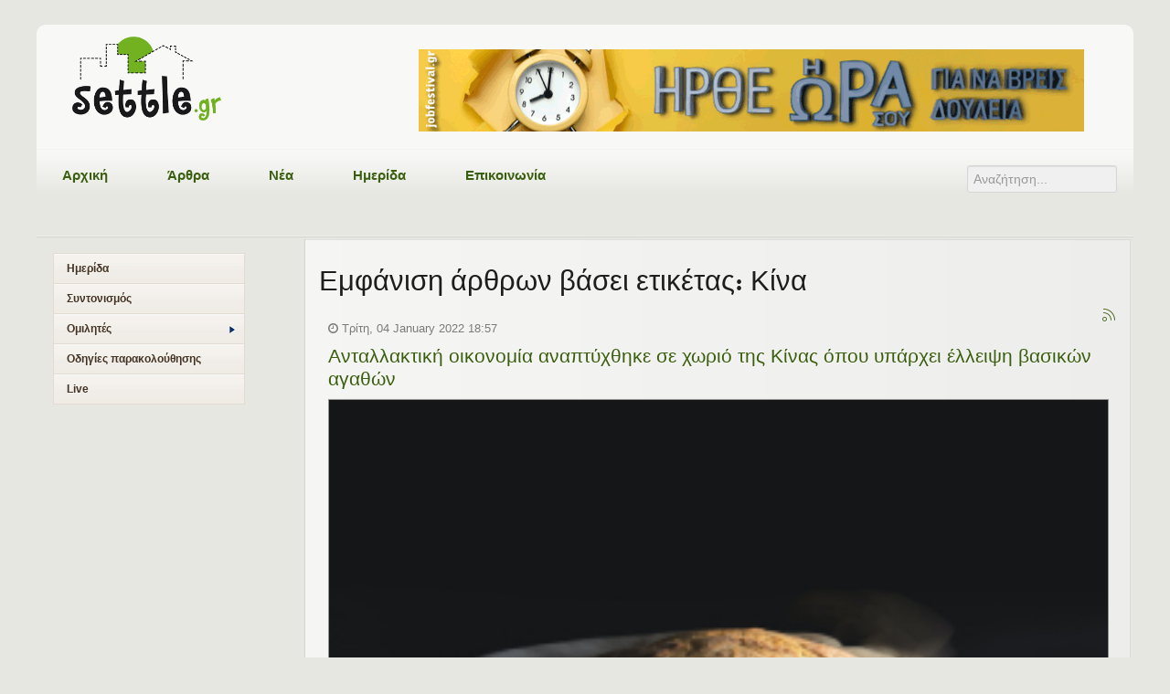

--- FILE ---
content_type: text/html; charset=utf-8
request_url: https://settle.gr/component/k2/itemlist/tag/%CE%9A%CE%AF%CE%BD%CE%B1
body_size: 14424
content:
<!DOCTYPE html>
<html prefix="og: http://ogp.me/ns#" xml:lang="el-gr" lang="el-gr">
<head>
  <!-- Quantcast Choice. Consent Manager Tag v2.0 (for TCF 2.0) -->

<!-- End Quantcast Choice. Consent Manager Tag v2.0 (for TCF 2.0) -->
  <!-- Google tag (gtag.js) -->
<script async src="https://www.googletagmanager.com/gtag/js?id=G-BZEK4H9WR8"></script>
<script>
  window.dataLayer = window.dataLayer || [];
  function gtag(){dataLayer.push(arguments);}
  gtag('js', new Date());

  gtag('config', 'G-BZEK4H9WR8');
</script>
		<meta name="viewport" content="width=device-width, initial-scale=1.0">
<base href="https://settle.gr/component/k2/itemlist/tag/%CE%9A%CE%AF%CE%BD%CE%B1">
	<meta http-equiv="content-type" content="text/html; charset=utf-8">
	<meta name="keywords" content="Κίνα">
	<meta property="og:url" content="https://settle.gr/component/k2/itemlist/tag/%CE%9A%CE%AF%CE%BD%CE%B1">
	<meta property="og:type" content="website">
	<meta property="og:title" content="Κίνα - Settle.gr - Τοπικές κοινωνίες αναζητούν δεξιότητες">
	<meta property="og:description" content="You are viewing content tagged with 'Κίνα' - Settle.gr - Τοπικές κοινωνίες αναζητούν δεξιότητες">
	<meta name="twitter:card" content="summary">
	<meta name="twitter:title" content="Κίνα - Settle.gr - Τοπικές κοινωνίες αναζητούν δεξιότητες">
	<meta name="twitter:description" content="You are viewing content tagged with 'Κίνα' - Settle.gr - Τοπικές κοινωνίες αναζητούν δεξιότητες">
	<meta name="author" content="Skywalker.gr- Εργασία στην Ελλάδα">
	<meta name="copyright" content="Skywalker.gr - Εργασία στην Ελλάδα">
	<meta name="description" content="You are viewing content tagged with 'Κίνα' - Settle.gr - Τοπικές κοινωνίες αναζητούν δεξιότητες">
	<meta name="generator" content="Skywalker.gr - Εργασία στην Ελλάδα">
	<title>Κίνα - Settle.gr - Τοπικές κοινωνίες αναζητούν δεξιότητες</title>
	<link href="/component/k2/itemlist/tag/%CE%9A%CE%AF%CE%BD%CE%B1" rel="canonical">
	<link href="/component/k2/itemlist/tag/%CE%9A%CE%AF%CE%BD%CE%B1?format=feed" rel="alternate" type="application/rss+xml" title="Κίνα - Settle.gr - Τοπικές κοινωνίες αναζητούν δεξιότητες | Feed">
	<link href="/component/k2/itemlist/tag/%CE%9A%CE%AF%CE%BD%CE%B1?format=feed&amp;type=rss" rel="alternate" type="application/rss+xml" title="Κίνα - Settle.gr - Τοπικές κοινωνίες αναζητούν δεξιότητες | RSS 2.0">
	<link href="/component/k2/itemlist/tag/%CE%9A%CE%AF%CE%BD%CE%B1?format=feed&amp;type=atom" rel="alternate" type="application/atom+xml" title="Κίνα - Settle.gr - Τοπικές κοινωνίες αναζητούν δεξιότητες | Atom 1.0">
	<link href="/templates/rt_oculus/favicon.ico" rel="shortcut icon" type="image/vnd.microsoft.icon">
	<link href="https://cdnjs.cloudflare.com/ajax/libs/simple-line-icons/2.4.1/css/simple-line-icons.min.css" rel="stylesheet" type="text/css">
	<link href="/components/com_k2/css/k2.css?v=2.11.20230406" rel="stylesheet" type="text/css">
	<link href="https://www.settle.gr/plugins/content/jdsocialshare/assets/animation/css/icon.css" rel="stylesheet" type="text/css">
	<link href="https://www.settle.gr/plugins/content/jdsocialshare/assets/animation/css/style.css" rel="stylesheet" type="text/css">
	<link href="/media/system/css/modal.css?34c766e2b6449c5a847ff2aee8949fc7" rel="stylesheet" type="text/css">
	<link href="/media/com_attachments/css/attachments_hide.css" rel="stylesheet" type="text/css">
	<link href="/templates/rt_oculus/css-compiled/menu.css" rel="stylesheet" type="text/css">
	<link href="/templates/rt_oculus/css/menu.css" rel="stylesheet" type="text/css">
	<link href="/libraries/gantry/css/grid-responsive.css" rel="stylesheet" type="text/css">
	<link href="/templates/rt_oculus/css-compiled/bootstrap.css" rel="stylesheet" type="text/css">
	<link href="/templates/rt_oculus/css-compiled/master-31b4607b40bd57cd60093900e881d047.css" rel="stylesheet" type="text/css">
	<link href="/templates/rt_oculus/css-compiled/mediaqueries.css" rel="stylesheet" type="text/css">
	<link href="/templates/rt_oculus/css-compiled/thirdparty-k2.css" rel="stylesheet" type="text/css">
	<link href="/templates/rt_oculus/css/thirdparty-k2.css" rel="stylesheet" type="text/css">
	<link href="/modules/mod_ariextmenu/mod_ariextmenu/js/css/menu.min.css" rel="stylesheet" type="text/css">
	<link href="/modules/mod_ariextmenu/mod_ariextmenu/js/css/menu.fix.css" rel="stylesheet" type="text/css">
	<link href="/media/jui/css/chosen.css?34c766e2b6449c5a847ff2aee8949fc7" rel="stylesheet" type="text/css">
	<link href="/media/com_finder/css/finder.css?34c766e2b6449c5a847ff2aee8949fc7" rel="stylesheet" type="text/css">
	<link href="/media/sourcecoast/css/sc_bootstrap5.css" rel="stylesheet" type="text/css">
	<link href="/media/sourcecoast/css/common.css" rel="stylesheet" type="text/css">
	<link href="/media/sourcecoast/themes/sclogin/default.css" rel="stylesheet" type="text/css">
	<style type="text/css">
.margin-h-8 {margin:8px;}#rt-logo {background: url(/images/logo.png) 50% 0 no-repeat !important;}
#rt-logo {width: 164px;height: 93px;}
UL#ariext108 LI A{font-size:12px;font-weight:bold;text-transform:none;text-align:left;}
	</style>
	<script type="application/json" class="joomla-script-options new">{"csrf.token":"2d228c73d92823f45786d93ca61445e9","system.paths":{"root":"","base":""}}</script>
	<script src="/media/jui/js/jquery.min.js?34c766e2b6449c5a847ff2aee8949fc7" type="text/javascript"></script>
	<script src="/media/jui/js/jquery-noconflict.js?34c766e2b6449c5a847ff2aee8949fc7" type="text/javascript"></script>
	<script src="/media/jui/js/jquery-migrate.min.js?34c766e2b6449c5a847ff2aee8949fc7" type="text/javascript"></script>
	
	
	<script src="/media/system/js/mootools-core.js?34c766e2b6449c5a847ff2aee8949fc7" type="text/javascript"></script>
	<script src="/media/system/js/core.js?34c766e2b6449c5a847ff2aee8949fc7" type="text/javascript"></script>
	<script src="/media/system/js/mootools-more.js?34c766e2b6449c5a847ff2aee8949fc7" type="text/javascript"></script>
	
	
	<script src="/media/jui/js/bootstrap.min.js?34c766e2b6449c5a847ff2aee8949fc7" type="text/javascript"></script>
	
	
	
	
	
	
	<script src="/modules/mod_ariextmenu/mod_ariextmenu/js/ext-core.js" type="text/javascript"></script>
	
	<script src="/media/jui/js/chosen.jquery.min.js?34c766e2b6449c5a847ff2aee8949fc7" type="text/javascript"></script>
	<script src="/media/jui/js/jquery.autocomplete.min.js?34c766e2b6449c5a847ff2aee8949fc7" type="text/javascript"></script>
	
	<script type="text/javascript">

		jQuery(function($) {
			SqueezeBox.initialize({});
			initSqueezeBox();
			$(document).on('subform-row-add', initSqueezeBox);

			function initSqueezeBox(event, container)
			{
				SqueezeBox.assign($(container || document).find('a.modal').get(), {
					parse: 'rel'
				});
			}
		});

		window.jModalClose = function () {
			SqueezeBox.close();
		};

		// Add extra modal close functionality for tinyMCE-based editors
		document.onreadystatechange = function () {
			if (document.readyState == 'interactive' && typeof tinyMCE != 'undefined' && tinyMCE)
			{
				if (typeof window.jModalClose_no_tinyMCE === 'undefined')
				{
					window.jModalClose_no_tinyMCE = typeof(jModalClose) == 'function'  ?  jModalClose  :  false;

					jModalClose = function () {
						if (window.jModalClose_no_tinyMCE) window.jModalClose_no_tinyMCE.apply(this, arguments);
						tinyMCE.activeEditor.windowManager.close();
					};
				}

				if (typeof window.SqueezeBoxClose_no_tinyMCE === 'undefined')
				{
					if (typeof(SqueezeBox) == 'undefined')  SqueezeBox = {};
					window.SqueezeBoxClose_no_tinyMCE = typeof(SqueezeBox.close) == 'function'  ?  SqueezeBox.close  :  false;

					SqueezeBox.close = function () {
						if (window.SqueezeBoxClose_no_tinyMCE)  window.SqueezeBoxClose_no_tinyMCE.apply(this, arguments);
						tinyMCE.activeEditor.windowManager.close();
					};
				}
			}
		};
		jQuery(function($){ initTooltips(); $("body").on("subform-row-add", initTooltips); function initTooltips (event, container) { container = container || document;$(container).find(".hasTooltip").tooltip({"html": true,"container": "body"});} });;(function() { var _menuInit = function() { new Ext.ux.Menu("ariext108", {"direction":"vertical","transitionDuration":0.2}); Ext.get("ariext108").select(".ux-menu-sub").removeClass("ux-menu-init-hidden"); }; if (!Ext.isIE || typeof(MooTools) == "undefined" || typeof(MooTools.More) == "undefined") Ext.onReady(_menuInit); else window.addEvent("domready", _menuInit); })();
	jQuery(function ($) {
		initChosen();
		$("body").on("subform-row-add", initChosen);

		function initChosen(event, container)
		{
			container = container || document;
			$(container).find(".advancedSelect").chosen({"disable_search_threshold":10,"search_contains":true,"allow_single_deselect":true,"placeholder_text_multiple":"\u03a0\u03bb\u03b7\u03ba\u03c4\u03c1\u03bf\u03bb\u03bf\u03b3\u03ae\u03c3\u03c4\u03b5 \u03ae \u0395\u03c0\u03b9\u03bb\u03ad\u03be\u03c4\u03b5 \u03bc\u03b5\u03c1\u03b9\u03ba\u03ad\u03c2 \u03b5\u03c0\u03b9\u03bb\u03bf\u03b3\u03ad\u03c2","placeholder_text_single":"\u039a\u03ac\u03bd\u03c4\u03b5 \u03bc\u03b9\u03b1 \u03b5\u03c0\u03b9\u03bb\u03bf\u03b3\u03ae","no_results_text":"\u0394\u03b5\u03bd \u03b2\u03c1\u03ad\u03b8\u03b7\u03ba\u03b1\u03bd \u03b1\u03c0\u03bf\u03c4\u03b5\u03bb\u03ad\u03c3\u03bc\u03b1\u03c4\u03b1"});
		}
	});
	
jQuery(document).ready(function() {
	var value, searchword = jQuery('#mod-finder-searchword124');

		// Get the current value.
		value = searchword.val();

		// If the current value equals the default value, clear it.
		searchword.on('focus', function ()
		{
			var el = jQuery(this);

			if (el.val() === 'Αναζήτηση...')
			{
				el.val('');
			}
		});

		// If the current value is empty, set the previous value.
		searchword.on('blur', function ()
		{
			var el = jQuery(this);

			if (!el.val())
			{
				el.val(value);
			}
		});

		jQuery('#mod-finder-searchform124').on('submit', function (e)
		{
			e.stopPropagation();
			var advanced = jQuery('#mod-finder-advanced124');

			// Disable select boxes with no value selected.
			if (advanced.length)
			{
				advanced.find('select').each(function (index, el)
				{
					var el = jQuery(el);

					if (!el.val())
					{
						el.attr('disabled', 'disabled');
					}
				});
			}
		});
	var suggest = jQuery('#mod-finder-searchword124').autocomplete({
		serviceUrl: '/component/finder/?task=suggestions.suggest&amp;format=json&amp;tmpl=component',
		paramName: 'q',
		minChars: 1,
		maxHeight: 400,
		width: 300,
		zIndex: 9999,
		deferRequestBy: 500
	});});if (typeof jfbcJQuery == "undefined") jfbcJQuery = jQuery;sclogin.token = "2d228c73d92823f45786d93ca61445e9";window.onload = function() {
                    sclogin.init();
                };
                sclogin.base = 'https://www.settle.gr/';

	</script>
	<!--[if IE]><link rel="stylesheet" type="text/css" href="/modules/mod_ariextmenu/mod_ariextmenu/js/css/menu.ie.min.css" /><![endif]-->
	
</head>
<body class="logo-type-custom backgroundtop-type-none backgroundbottom-type-none main-body-style-light font-family-oculus font-size-is-default menu-type-dropdownmenu layout-mode-responsive col12">
	<div id="rt-page-surround">
		<div id="rt-bg-top">
			<div id="rt-bg-bottom">
								<div id="rt-drawer">
					<div class="rt-container">
												<div class="clear"></div>
					</div>
				</div>
												<div id="rt-top">
					<div class="rt-container">
						<div class="rt-grid-4 rt-prefix-8 rt-alpha rt-omega">
            <div class="rt-block ">
           	<div class="module-surround">
		        	        	<div class="module-content">
	        		<div class="sclogin sourcecoast ns-bs2" id="sclogin-111">
    
    <div class="row-fluid">
            </div>

        <div class="clearfix"></div>
</div>

	        	</div>
    		</div>
    	</div>
	
</div>
						<div class="clear"></div>
					</div>	
				</div>
								
				<div class="rt-container">
										<header id="rt-top-surround">
												<div id="rt-header">
							<div class="rt-grid-4 rt-alpha">
            <div class="rt-block logo-block">
            <a href="/" id="rt-logo"></a>
        </div>
        
</div>
<div class="rt-grid-8 rt-omega">
            <div class="rt-block ">
           	<div class="module-surround">
		        	        	<div class="module-content">
	        		<div class="bannergroup">

	<div class="banneritem">
																																																																			<a href="/component/banners/click/72" target="_blank" rel="noopener noreferrer" title="Athens #JobFestival 2026">
							<img src="https://www.settle.gr/images/banners/jf26-728x90-update2.gif" alt="Athens #JobFestival 2026" width="728" height="90">
						</a>
																<div class="clr"></div>
	</div>

</div>
	        	</div>
    		</div>
    	</div>
	
</div>
							<div class="clear"></div>
						</div>
																		<div id="rt-navigation">
							<div class="rt-grid-10 rt-alpha">
    	<div class="rt-block menu-block">
		<div class="gf-menu-device-container"></div>
<ul class="gf-menu l1 ">
                    <li class="item101">

            <a class="item" href="/">

                                Αρχική                            </a>


                    </li>
                            <li class="item127">

            <a class="item" href="/arthra">

                                Άρθρα                            </a>


                    </li>
                            <li class="item130">

            <a class="item" href="/nea">

                                Νέα                            </a>


                    </li>
                            <li class="item493">

            <a class="item" href="/agro-diadiktiaki-imerida-4-2023">

                                Ημερίδα                            </a>


                    </li>
                            <li class="item141">

            <a class="item" href="/epikoinwnia">

                                Επικοινωνία                            </a>


                    </li>
            </ul>		<div class="clear"></div>
	</div>
	
</div>
<div class="rt-grid-2 rt-omega">
            <div class="rt-block ">
           	<div class="module-surround">
		        	        	<div class="module-content">
	        		
<div class="finder">
	<form id="mod-finder-searchform124" action="/component/finder/search" method="get" class="form-search" role="search">
		<label for="mod-finder-searchword124" class="element-invisible finder">Αναζήτηση</label><input type="text" name="q" id="mod-finder-searchword124" class="search-query input-medium" size="3" value="" placeholder="Αναζήτηση...">
						<input type="hidden" name="Itemid" value="0">	</form>
</div>
	        	</div>
    		</div>
    	</div>
	
</div>
							<div class="clear"></div>
						</div>
											</header>
															<div id="rt-transition" class="rt-hidden">
																																										          
<div id="rt-main" class="sa3-mb9">
                <div class="rt-container">
                    <div class="rt-grid-9 rt-push-3">
                                                						<div class="rt-block">
	                        <div id="rt-mainbody">
								<div class="component-content">
	                            	<!-- Start K2 Tag Layout -->
<div id="k2Container" class="tagView">
    
        <!-- Title for tag listings -->
    <h1>Εμφάνιση άρθρων βάσει ετικέτας: Κίνα</h1>
    
        <!-- RSS feed icon -->
    <div class="k2FeedIcon">
        <a href="/component/k2/itemlist/tag/%CE%9A%CE%AF%CE%BD%CE%B1?format=feed" title="Συνδρομή σε αυτήν την τροφοδοσία RSS">
            <span>Συνδρομή σε αυτήν την τροφοδοσία RSS</span>
        </a>
        <div class="clr"></div>
    </div>
    
        <div class="tagItemList">
                <!-- Start K2 Item Layout -->
        <div class="tagItemView">
            <div class="tagItemHeader">
                                <!-- Date created -->
                <span class="tagItemDateCreated">
                    Τρίτη, 04 January 2022 18:57                </span>
                
                                <!-- Item title -->
                <h2 class="tagItemTitle">
                                        <a href="/nea/item/516-settle-antallaktiki-oikonomia-anaptixthike-se-xorio-tis-kinas-opou-yparxei-elleipsh-vasikwn-agathwn">Ανταλλακτική οικονομία αναπτύχθηκε σε χωριό της Κίνας όπου υπάρχει έλλειψη βασικών αγαθών</a>
                                    </h2>
                            </div>

            <div class="tagItemBody">
                                <!-- Item Image -->
                <div class="tagItemImageBlock">
                    <span class="tagItemImage">
                        <a href="/nea/item/516-settle-antallaktiki-oikonomia-anaptixthike-se-xorio-tis-kinas-opou-yparxei-elleipsh-vasikwn-agathwn" title="Ανταλλακτική οικονομία αναπτύχθηκε σε χωριό της Κίνας όπου υπάρχει έλλειψη βασικών αγαθών">
                            <img src="/media/k2/items/cache/072519f74a95ea36f571d1e83f1c23bd_Generic.jpg" alt="Ανταλλακτική οικονομία αναπτύχθηκε σε χωριό της Κίνας όπου υπάρχει έλλειψη βασικών αγαθών" style="width:400px; height:auto;">
                        </a>
                    </span>
                    <div class="clr"></div>
                </div>
                
                                <!-- Item introtext -->
                <div class="tagItemIntroText">
                    <p>Συχνά άκουγα συζητήσεις ανάμεσα σε φίλους για το πώς πρέπει, μετά από την αλλαγή της ζωής μας με την πανδημία, να είμαστε προσεχτικοί με τη χρήση τροφίμων και πως καλό θα ήταν να αποθηκεύουμε τρόφιμα καθώς θα μπορούσε με όλη αυτή την κατάσταση να υπάρξει έλλειψη σε βασικά προϊόντα.</p>
<p>Η είδηση, λοιπόν, μας έρχεται από την Κίνα και την πόλη Σιάν, που είναι σε lockdown.</p>
<p>Με την έξαρση και πάλι του νέου στελέχους Covid, στην πόλη των περίπου 13 εκατομμυρίων κατοίκων επιβλήθηκε lockdown...</p>
                </div>
                
                <div class="clr"></div>
            </div>

            <div class="clr"></div>

            
                        <!-- Item category name -->
            <div class="tagItemCategory">
                <span>Κατηγορία</span>
                <a href="/nea">Νέα</a>
            </div>
            
                        <!-- Item tags -->
            <div class="tagItemTagsBlock">
                <span>Ετικέτες</span>
                <ul class="tagItemTags">
                                        <li><a href="/component/k2/itemlist/tag/settlegr">settlegr</a></li>
                                        <li><a href="/component/k2/itemlist/tag/%CE%AD%CE%BB%CE%BB%CE%B5%CE%B9%CF%88%CE%B7">έλλειψη</a></li>
                                        <li><a href="/component/k2/itemlist/tag/%CE%B1%CE%B3%CE%B1%CE%B8%CE%AC">αγαθά</a></li>
                                        <li><a href="/component/k2/itemlist/tag/%CE%9A%CE%AF%CE%BD%CE%B1">Κίνα</a></li>
                                        <li><a href="/component/k2/itemlist/tag/%CF%80%CE%B1%CE%BD%CE%B4%CE%B7%CE%BC%CE%AF%CE%B1">πανδημία</a></li>
                                        <li><a href="/component/k2/itemlist/tag/lockdown">lockdown</a></li>
                                    </ul>
                <div class="clr"></div>
            </div>
            
                        <!-- Item "read more..." link -->
            <div class="tagItemReadMore">
                <a class="k2ReadMore" href="/nea/item/516-settle-antallaktiki-oikonomia-anaptixthike-se-xorio-tis-kinas-opou-yparxei-elleipsh-vasikwn-agathwn">
                    Διαβάστε περισσότερα...                </a>
            </div>
            
            <div class="clr"></div>
        </div>
        <!-- End K2 Item Layout -->
                <!-- Start K2 Item Layout -->
        <div class="tagItemView">
            <div class="tagItemHeader">
                                <!-- Date created -->
                <span class="tagItemDateCreated">
                    Τετάρτη, 06 October 2021 11:43                </span>
                
                                <!-- Item title -->
                <h2 class="tagItemTitle">
                                        <a href="/nea/item/475-settle-medousa-apo-thn-kina-vrethike-se-limni-ths-elladas">Μέδουσα από την Κίνα βρέθηκε σε λίμνη της Ελλάδας</a>
                                    </h2>
                            </div>

            <div class="tagItemBody">
                                <!-- Item Image -->
                <div class="tagItemImageBlock">
                    <span class="tagItemImage">
                        <a href="/nea/item/475-settle-medousa-apo-thn-kina-vrethike-se-limni-ths-elladas" title="Μέδουσα από την Κίνα βρέθηκε σε λίμνη της Ελλάδας">
                            <img src="/media/k2/items/cache/806b6e1806566ad52df50ee6cecd90ef_Generic.jpg" alt="Μέδουσα από την Κίνα βρέθηκε σε λίμνη της Ελλάδας" style="width:400px; height:auto;">
                        </a>
                    </span>
                    <div class="clr"></div>
                </div>
                
                                <!-- Item introtext -->
                <div class="tagItemIntroText">
                    <p>Ύστερα από καταγραφή που είχε γίνει το 2013 στον Έβρο και το 2014 στη λίμνη Μαραθώνα, έπειτα από αναφορά πολίτη, αρμόδιοι φορείς από τη Διαχείριση Λίμνης Παμβώτιδας Ιωαννίνων, επισκέφτηκαν τη λίμνη Ζαραβίνα και διαπίστωσαν την ύπαρξη ξενικού είδους μέδουσας του γένους Craspedacustasp, το οποίο ανήκει στα Κνιδόζωα / Υδρόζωα. </p>
<p><img style="float: left;" src="/images/%CE%BC%CE%B5%CE%B4%CE%BA%CE%B9%CE%BD.png" alt="μεδκιν">Μετά τις μέδουσες που κατέκλυσαν τις ελληνικές θάλασσες και τους...</p>
                </div>
                
                <div class="clr"></div>
            </div>

            <div class="clr"></div>

            
                        <!-- Item category name -->
            <div class="tagItemCategory">
                <span>Κατηγορία</span>
                <a href="/nea">Νέα</a>
            </div>
            
                        <!-- Item tags -->
            <div class="tagItemTagsBlock">
                <span>Ετικέτες</span>
                <ul class="tagItemTags">
                                        <li><a href="/component/k2/itemlist/tag/#settlegr">#settlegr</a></li>
                                        <li><a href="/component/k2/itemlist/tag/%CE%BC%CE%AD%CE%B4%CE%BF%CF%85%CF%83%CE%B5%CF%82">μέδουσες</a></li>
                                        <li><a href="/component/k2/itemlist/tag/%CE%9A%CE%AF%CE%BD%CE%B1">Κίνα</a></li>
                                        <li><a href="/component/k2/itemlist/tag/%CE%BB%CE%AF%CE%BC%CE%BD%CE%B7">λίμνη</a></li>
                                        <li><a href="/component/k2/itemlist/tag/%CE%95%CE%BB%CE%BB%CE%AC%CE%B4%CE%B1">Ελλάδα</a></li>
                                    </ul>
                <div class="clr"></div>
            </div>
            
                        <!-- Item "read more..." link -->
            <div class="tagItemReadMore">
                <a class="k2ReadMore" href="/nea/item/475-settle-medousa-apo-thn-kina-vrethike-se-limni-ths-elladas">
                    Διαβάστε περισσότερα...                </a>
            </div>
            
            <div class="clr"></div>
        </div>
        <!-- End K2 Item Layout -->
                <!-- Start K2 Item Layout -->
        <div class="tagItemView">
            <div class="tagItemHeader">
                                <!-- Date created -->
                <span class="tagItemDateCreated">
                    Πέμπτη, 02 September 2021 10:17                </span>
                
                                <!-- Item title -->
                <h2 class="tagItemTitle">
                                        <a href="/nea/item/429-settle-zoume-2,2-xronia-ligotero-kai-aitia-einai-h-atmosfairiki-ripansi">Ζούμε 2,2 χρόνια λιγότερο και αιτία είναι η ατμοσφαιρική ρύπανση</a>
                                    </h2>
                            </div>

            <div class="tagItemBody">
                                <!-- Item Image -->
                <div class="tagItemImageBlock">
                    <span class="tagItemImage">
                        <a href="/nea/item/429-settle-zoume-2,2-xronia-ligotero-kai-aitia-einai-h-atmosfairiki-ripansi" title="Ζούμε 2,2 χρόνια λιγότερο και αιτία είναι η ατμοσφαιρική ρύπανση">
                            <img src="/media/k2/items/cache/d26f2d3a8ff5583681ac68eec63fdc44_Generic.jpg" alt="Ζούμε 2,2 χρόνια λιγότερο και αιτία είναι η ατμοσφαιρική ρύπανση" style="width:400px; height:auto;">
                        </a>
                    </span>
                    <div class="clr"></div>
                </div>
                
                                <!-- Item introtext -->
                <div class="tagItemIntroText">
                    <p><span style="color: #000000;">Από πληροφορίες από την «Guardian» μαθαίνουμε πως η ατμοσφαιρική ρύπανση μειώνει το προσδόκιμο ζωής δισεκατομμυρίων ανθρώπων ανά τον κόσμο κατά τουλάχιστον έξι χρόνια, σύμφωνα με νέα έρευνα, ενώ η ρύπανση της ατμόσφαιρας προκαλεί περισσότερους θανάτους από το κάπνισμα, τα τροχαία δυστυχήματα ή τον HIV/ Aids.</span></p>
<p><span style="color: #000000;">Κύρια αιτία θεωρείται η καύση του άνθρακα, που πλήττει κυρίως την Ινδία, όπου οι πολίτες ζουν έξι ολόκληρα χρόνια λιγότερο...</span></p>
                </div>
                
                <div class="clr"></div>
            </div>

            <div class="clr"></div>

            
                        <!-- Item category name -->
            <div class="tagItemCategory">
                <span>Κατηγορία</span>
                <a href="/nea">Νέα</a>
            </div>
            
                        <!-- Item tags -->
            <div class="tagItemTagsBlock">
                <span>Ετικέτες</span>
                <ul class="tagItemTags">
                                        <li><a href="/component/k2/itemlist/tag/settlegr">settlegr</a></li>
                                        <li><a href="/component/k2/itemlist/tag/%CE%91%CF%84%CE%BC%CE%BF%CF%83%CF%86%CE%B1%CE%B9%CF%81%CE%B9%CE%BA%CE%AE%20%CF%81%CF%8D%CF%80%CE%B1%CE%BD%CF%83%CE%B7">Ατμοσφαιρική ρύπανση</a></li>
                                        <li><a href="/component/k2/itemlist/tag/%CE%99%CE%BD%CE%B4%CE%AF%CE%B1">Ινδία</a></li>
                                        <li><a href="/component/k2/itemlist/tag/%CE%9A%CE%AF%CE%BD%CE%B1">Κίνα</a></li>
                                        <li><a href="/component/k2/itemlist/tag/Guardian">Guardian</a></li>
                                    </ul>
                <div class="clr"></div>
            </div>
            
                        <!-- Item "read more..." link -->
            <div class="tagItemReadMore">
                <a class="k2ReadMore" href="/nea/item/429-settle-zoume-2,2-xronia-ligotero-kai-aitia-einai-h-atmosfairiki-ripansi">
                    Διαβάστε περισσότερα...                </a>
            </div>
            
            <div class="clr"></div>
        </div>
        <!-- End K2 Item Layout -->
                <!-- Start K2 Item Layout -->
        <div class="tagItemView">
            <div class="tagItemHeader">
                                <!-- Date created -->
                <span class="tagItemDateCreated">
                    Τετάρτη, 11 August 2021 12:29                </span>
                
                                <!-- Item title -->
                <h2 class="tagItemTitle">
                                        <a href="/arthra/item/398-settle-32-olympiada-tokyo-2021">Τι μου έμαθε η 32η Ολυμπιάδα του 2021 στο Τόκυο</a>
                                    </h2>
                            </div>

            <div class="tagItemBody">
                                <!-- Item Image -->
                <div class="tagItemImageBlock">
                    <span class="tagItemImage">
                        <a href="/arthra/item/398-settle-32-olympiada-tokyo-2021" title="Τι μου έμαθε η 32η Ολυμπιάδα του 2021 στο Τόκυο">
                            <img src="/media/k2/items/cache/bab2d5d59ac444db8043a4f3e32c9f0e_Generic.jpg" alt="Τι μου έμαθε η 32η Ολυμπιάδα του 2021 στο Τόκυο" style="width:400px; height:auto;">
                        </a>
                    </span>
                    <div class="clr"></div>
                </div>
                
                                <!-- Item introtext -->
                <div class="tagItemIntroText">
                    <p><span style="color: #000000;">Την Κυριακή είχαμε την τελετή λήξης των Ολυμπιακών Αγώνων στο Τόκυο, που κανονικά θα έπρεπε να διεξαχθούν πέρυσι, αλλά, όπως οι ζωές όλων μας, έτσι και οι αγώνες σταμάτησαν και έμειναν πίσω.</span></p>
<p><span style="color: #000000;">Οι Αγώνες ήταν <a style="color: #000000; text-decoration: underline;" href="https://www.dw.com/el/%CE%B1%CF%80%CF%8C-%CF%84%CE%BF-%CE%BC%CF%8D%CE%B8%CE%BF-%CF%84%CE%B7%CF%82-%CE%B1%CE%B8%CE%AE%CE%BD%CE%B1%CF%82-%CF%83%CF%84%CE%B7%CE%BD-%CF%80%CF%81%CE%B1%CE%B3%CE%BC%CE%B1%CF%84%CE%B9%CE%BA%CF%8C%CF%84%CE%B7%CF%84%CE%B1-%CF%84%CE%BF%CF%85-%CF%84%CF%8C%CE%BA%CE%B9%CE%BF/a-58608345">«μια απόδειξη νίκης απέναντι στον κορονοϊό»</a>, ανέφερε ο πρωθυπουργός της Ιαπωνίας Γιοσιχίντε Σούγκα. Τώρα που πλησιάζουν προς το τέλος, ο Σούγκα είχε υποσχεθεί πως θα προστατεύσει την υγεία των πολιτών της χώρας του.</span></p>
<p><span style="color: #000000;">Λίγο πριν τελειώσουν, τα...</span></p>
                </div>
                
                <div class="clr"></div>
            </div>

            <div class="clr"></div>

            
                        <!-- Item category name -->
            <div class="tagItemCategory">
                <span>Κατηγορία</span>
                <a href="/arthra">Άρθρα</a>
            </div>
            
                        <!-- Item tags -->
            <div class="tagItemTagsBlock">
                <span>Ετικέτες</span>
                <ul class="tagItemTags">
                                        <li><a href="/component/k2/itemlist/tag/settlegr">settlegr</a></li>
                                        <li><a href="/component/k2/itemlist/tag/%CE%9F%CE%BB%CF%85%CE%BC%CF%80%CE%B9%CE%AC%CE%B4%CE%B1">Ολυμπιάδα</a></li>
                                        <li><a href="/component/k2/itemlist/tag/%CE%A4%CF%8C%CE%BA%CF%85%CE%BF%202021">Τόκυο 2021</a></li>
                                        <li><a href="/component/k2/itemlist/tag/%CE%95%CE%BB%CE%BB%CE%AC%CE%B4%CE%B1">Ελλάδα</a></li>
                                        <li><a href="/component/k2/itemlist/tag/%CE%A0%CE%B5%CF%84%CF%81%CE%BF%CF%8D%CE%BD%CE%B9%CE%B1%CF%82">Πετρούνιας</a></li>
                                        <li><a href="/component/k2/itemlist/tag/%CE%9A%CE%BF%CF%81%CE%B1%CE%BA%CE%AC%CE%BA%CE%B7">Κορακάκη</a></li>
                                        <li><a href="/component/k2/itemlist/tag/%CE%99%CE%B1%CE%BA%CF%89%CE%B2%CE%AF%CE%B4%CE%B7%CF%82">Ιακωβίδης</a></li>
                                        <li><a href="/component/k2/itemlist/tag/%CE%A4%CE%B5%CE%BD%CF%84%CF%8C%CE%B3%CE%BB%CE%BF%CF%85">Τεντόγλου</a></li>
                                        <li><a href="/component/k2/itemlist/tag/%CE%9A%CE%B1%CF%81%CE%B1%CE%BB%CE%AE%CF%82">Καραλής</a></li>
                                        <li><a href="/component/k2/itemlist/tag/%CE%A3%CF%84%CE%B5%CF%86%CE%B1%CE%BD%CE%AF%CE%B4%CE%B7">Στεφανίδη</a></li>
                                        <li><a href="/component/k2/itemlist/tag/%CE%95%CE%B8%CE%BD%CE%B9%CE%BA%CE%AE%20%CE%BF%CE%BC%CE%AC%CE%B4%CE%B1%20%CF%80%CF%8C%CE%BB%CE%BF">Εθνική ομάδα πόλο</a></li>
                                        <li><a href="/component/k2/itemlist/tag/%CE%9A%CF%85%CE%BD%CE%B7%CE%B3%CE%AC%CE%BA%CE%B7%CF%82">Κυνηγάκης</a></li>
                                        <li><a href="/component/k2/itemlist/tag/%CE%93%CE%BA%CE%B9%CF%8E%CE%BD%CE%B7%CF%82">Γκιώνης</a></li>
                                        <li><a href="/component/k2/itemlist/tag/%CE%A4%CF%83%CE%B9%CF%84%CF%83%CE%B9%CF%80%CE%AC%CF%82">Τσιτσιπάς</a></li>
                                        <li><a href="/component/k2/itemlist/tag/%CE%A3%CE%AC%CE%BA%CE%B1%CF%81%CE%B7">Σάκαρη</a></li>
                                        <li><a href="/component/k2/itemlist/tag/%CE%9D%CF%84%CE%BF%CF%8D%CF%83%CE%BA%CE%BF%CF%82">Ντούσκος</a></li>
                                        <li><a href="/component/k2/itemlist/tag/%CE%9C%CF%80%CE%BF%CF%8D%CF%81%CE%BC%CF%80%CE%BF%CF%85">Μπούρμπου</a></li>
                                        <li><a href="/component/k2/itemlist/tag/%CE%9A%CF%85%CF%81%CE%AF%CE%B4%CE%BF%CF%85">Κυρίδου</a></li>
                                        <li><a href="/component/k2/itemlist/tag/%CE%97%CE%A0%CE%91">ΗΠΑ</a></li>
                                        <li><a href="/component/k2/itemlist/tag/%CE%9A%CE%AF%CE%BD%CE%B1">Κίνα</a></li>
                                        <li><a href="/component/k2/itemlist/tag/32%CE%B7%20%CE%9F%CE%BB%CF%85%CE%BC%CF%80%CE%B9%CE%AC%CE%B4%CE%B1">32η Ολυμπιάδα</a></li>
                                    </ul>
                <div class="clr"></div>
            </div>
            
                        <!-- Item "read more..." link -->
            <div class="tagItemReadMore">
                <a class="k2ReadMore" href="/arthra/item/398-settle-32-olympiada-tokyo-2021">
                    Διαβάστε περισσότερα...                </a>
            </div>
            
            <div class="clr"></div>
        </div>
        <!-- End K2 Item Layout -->
                <!-- Start K2 Item Layout -->
        <div class="tagItemView">
            <div class="tagItemHeader">
                                <!-- Date created -->
                <span class="tagItemDateCreated">
                    Τρίτη, 07 April 2020 15:05                </span>
                
                                <!-- Item title -->
                <h2 class="tagItemTitle">
                                        <a href="/component/k2/item/354-settle-kina-kanenas-neos-thanatos-apo-koronoio">Κίνα: Κανένας νέος θάνατος από κορονοϊό</a>
                                    </h2>
                            </div>

            <div class="tagItemBody">
                                <!-- Item Image -->
                <div class="tagItemImageBlock">
                    <span class="tagItemImage">
                        <a href="/component/k2/item/354-settle-kina-kanenas-neos-thanatos-apo-koronoio" title="Κίνα: Κανένας νέος θάνατος από κορονοϊό">
                            <img src="/media/k2/items/cache/7081cca2f9cd0c06f2cce9e93d01dda9_Generic.jpg" alt="Κίνα: Κανένας νέος θάνατος από κορονοϊό" style="width:400px; height:auto;">
                        </a>
                    </span>
                    <div class="clr"></div>
                </div>
                
                                <!-- Item introtext -->
                <div class="tagItemIntroText">
                    <p style="text-align: justify;"><span style="font-size: 12pt;">Στην Κίνα έχουν κάθε λόγο να πανηγυρίζουν, καθώς χτες καταγράφηκε ο αριθμός μηδέν σε θανάτους από τον κορονοϊό.</span></p>
<p style="text-align: justify;"><span style="font-size: 12pt;">Ο πρώτος θάνατος από την πανδημία καταγράφηκε στην ασιατική χώρα στις 11 Ιανουαρίου και από τότε χάθηκαν 3.331 άνθρωποι στην ηπειρωτική Κίνα.</span></p>
<p style="text-align: justify;"><span style="font-size: 12pt;"><img style="margin-left: 10px; float: right;" src="/images/kina-covid-2.jpg" alt="kina covid 2">Ολόκληρο τον Φεβρουάριο περισσότεροι από 100 άνθρωποι έχαναν τη ζωή τους καθημερινά από την ύπουλη αυτή ασθένεια. Τη Δευτέρα όμως ο αριθμός που καταγράφηκε ήταν ένας θάνατος και χτες έφτασε στο μηδέν.</span></p>
...                </div>
                
                <div class="clr"></div>
            </div>

            <div class="clr"></div>

            
                        <!-- Item category name -->
            <div class="tagItemCategory">
                <span>Κατηγορία</span>
                <a href="/component/k2/itemlist/category/20-to-neo-ths-hmeras">Το νέο της ημέρας</a>
            </div>
            
                        <!-- Item tags -->
            <div class="tagItemTagsBlock">
                <span>Ετικέτες</span>
                <ul class="tagItemTags">
                                        <li><a href="/component/k2/itemlist/tag/%CE%9A%CE%AF%CE%BD%CE%B1">Κίνα</a></li>
                                        <li><a href="/component/k2/itemlist/tag/%CE%B8%CE%AC%CE%BD%CE%B1%CF%84%CE%BF%CF%82">θάνατος</a></li>
                                        <li><a href="/component/k2/itemlist/tag/%CE%9A%CE%BF%CF%81%CE%BF%CE%BD%CE%B1%CF%8A%CF%8C%CF%82">Κοροναϊός</a></li>
                                        <li><a href="/component/k2/itemlist/tag/%CE%BA%CE%BF%CF%81%CE%BF%CE%BD%CE%BF%CF%8A%CF%8C%CF%82">κορονοϊός</a></li>
                                        <li><a href="/component/k2/itemlist/tag/covid19">covid19</a></li>
                                    </ul>
                <div class="clr"></div>
            </div>
            
                        <!-- Item "read more..." link -->
            <div class="tagItemReadMore">
                <a class="k2ReadMore" href="/component/k2/item/354-settle-kina-kanenas-neos-thanatos-apo-koronoio">
                    Διαβάστε περισσότερα...                </a>
            </div>
            
            <div class="clr"></div>
        </div>
        <!-- End K2 Item Layout -->
                <!-- Start K2 Item Layout -->
        <div class="tagItemView">
            <div class="tagItemHeader">
                                <!-- Date created -->
                <span class="tagItemDateCreated">
                    Τετάρτη, 07 August 2019 11:24                </span>
                
                                <!-- Item title -->
                <h2 class="tagItemTitle">
                                        <a href="/nea/item/93-settle-tehnito-feggari-ston-ourano-ths-kinas">Τεχνητό φεγγάρι στον ουρανό της Κίνας</a>
                                    </h2>
                            </div>

            <div class="tagItemBody">
                                <!-- Item Image -->
                <div class="tagItemImageBlock">
                    <span class="tagItemImage">
                        <a href="/nea/item/93-settle-tehnito-feggari-ston-ourano-ths-kinas" title="Τεχνητό φεγγάρι στον ουρανό της Κίνας">
                            <img src="/media/k2/items/cache/42121f00ffc451d0c288e11c1f28cbd4_Generic.jpg" alt="Τεχνητό φεγγάρι στον ουρανό της Κίνας" style="width:400px; height:auto;">
                        </a>
                    </span>
                    <div class="clr"></div>
                </div>
                
                                <!-- Item introtext -->
                <div class="tagItemIntroText">
                    <p style="text-align: justify;"><span style="font-size: 12pt;">Στην πόλη της Κίνας Chengdu γίνεται λόγος για τη δημιουργία και αποστολή τεχνητού φεγγαριού σε τροχιά έως το 2020 με σκοπό να μειωθούν οι ενεργειακές ανάγκες της πόλης, καθώς έτσι αντικαθίσταται το φως του δρόμου με τεχνητό σεληνόφως.</span></p>
<p style="text-align: justify;"><span style="font-size: 12pt;">Το τεχνητό ουράνιο σώμα θα είναι ουσιαστικά ένας φωτισμένος δορυφόρος, που οι επιστήμονες εκτιμούν ότι μπορεί να είναι 8 φορές πιο φωτεινός από την πραγματική Σελήνη. Επίσης θα περιστρέφεται πολύ πιο κοντά στη Γη, περίπου 500 χλμ. μακριά, απ’ ό,τι το φεγγάρι...</span></p>
                </div>
                
                <div class="clr"></div>
            </div>

            <div class="clr"></div>

            
                        <!-- Item category name -->
            <div class="tagItemCategory">
                <span>Κατηγορία</span>
                <a href="/nea">Νέα</a>
            </div>
            
                        <!-- Item tags -->
            <div class="tagItemTagsBlock">
                <span>Ετικέτες</span>
                <ul class="tagItemTags">
                                        <li><a href="/component/k2/itemlist/tag/%CF%86%CE%B5%CE%B3%CE%B3%CE%AC%CF%81%CE%B9">φεγγάρι</a></li>
                                        <li><a href="/component/k2/itemlist/tag/%CE%BF%CF%85%CF%81%CE%B1%CE%BD%CF%8C%CF%82">ουρανός</a></li>
                                        <li><a href="/component/k2/itemlist/tag/%CE%9A%CE%AF%CE%BD%CE%B1">Κίνα</a></li>
                                        <li><a href="/component/k2/itemlist/tag/%CF%86%CF%89%CF%84%CE%B5%CE%B9%CE%BD%CF%8C%CF%84%CE%B7%CF%84%CE%B1">φωτεινότητα</a></li>
                                    </ul>
                <div class="clr"></div>
            </div>
            
                        <!-- Item "read more..." link -->
            <div class="tagItemReadMore">
                <a class="k2ReadMore" href="/nea/item/93-settle-tehnito-feggari-ston-ourano-ths-kinas">
                    Διαβάστε περισσότερα...                </a>
            </div>
            
            <div class="clr"></div>
        </div>
        <!-- End K2 Item Layout -->
            </div>

    <!-- Pagination -->
        </div>
<!-- End K2 Tag Layout -->

<!-- JoomlaWorks "K2" (v2.11.20230406) | Learn more about K2 at https://getk2.org -->
								</div>
	                        </div>
						</div>
                                                                    </div>
                                <div class="rt-grid-3 rt-pull-9">
                <div id="rt-sidebar-a">
                            <div class="rt-block ">
           	<div class="module-surround">
		        	        	<div class="module-content">
	        		
<div id="ariext108_container" class="ux-menu-container ux-menu-clearfix">

	<ul id="ariext108" class="ux-menu ux-menu-vertical">
					<li class="ux-menu-item-main ux-menu-item-level-0 ux-menu-item490 ux-menu-item-parent-pos0">
				<a href="/agro-diadiktiaki-imerida-2023" class=" ux-menu-link-level-0 ux-menu-link-first" title="">
					Ημερίδα									</a>
						</li>
					<li class="ux-menu-item-main ux-menu-item-level-0 ux-menu-item492 ux-menu-item-parent-pos1">
				<a href="/agro-diadiktiaki-imerida-2023-syntonismos" class=" ux-menu-link-level-0" title="">
					Συντονισμός									</a>
						</li>
					<li class="ux-menu-item-main ux-menu-item-level-0 ux-menu-item-parent ux-menu-item491 ux-menu-item-parent-pos2">
				<a href="/agro-diadiktiaki-imerida-2023-omilites" class=" ux-menu-link-level-0 ux-menu-link-parent" title="">
					Ομιλητές										<span class="ux-menu-arrow"></span>
									</a>
			
	<ul class="ux-menu-sub ux-menu-init-hidden">
					<li class=" ux-menu-item-level-1 ux-menu-item498">
				<a href="/agro-diadiktiaki-imerida-2023-omilites/agro-diadiktiaki-imerida-2023-omilites-giannakakis" class=" ux-menu-link-level-1" title="">
					Γιαννακάκης Χρήστος									</a>
						</li>
					<li class=" ux-menu-item-level-1 ux-menu-item497">
				<a href="/agro-diadiktiaki-imerida-2023-omilites/agro-diadiktiaki-imerida-2023-omilites-kelmayer" class=" ux-menu-link-level-1" title="">
					Κελμάγερ Αθανάσιος									</a>
						</li>
					<li class=" ux-menu-item-level-1 ux-menu-item500">
				<a href="/agro-diadiktiaki-imerida-2023-omilites/agro-diadiktiaki-imerida-2023-omilites-kontogianni" class=" ux-menu-link-level-1" title="">
					Κοντογιάννη Μάγδα									</a>
						</li>
					<li class=" ux-menu-item-level-1 ux-menu-item496">
				<a href="/agro-diadiktiaki-imerida-2023-omilites/agro-diadiktiaki-imerida-2023-omilites-papavasilis" class=" ux-menu-link-level-1" title="">
					Παπαβασίλης Γεώργιος									</a>
						</li>
					<li class=" ux-menu-item-level-1 ux-menu-item499">
				<a href="/agro-diadiktiaki-imerida-2023-omilites/agro-diadiktiaki-imerida-2023-omilites-tsopanos" class=" ux-menu-link-level-1" title="">
					Τσοπάνος Χρήστος									</a>
						</li>
					<li class=" ux-menu-item-level-1 ux-menu-item495">
				<a href="/agro-diadiktiaki-imerida-2023-omilites/agro-diadiktiaki-imerida-2023-omilites-falaras" class=" ux-menu-link-level-1 ux-menu-link-last" title="">
					Φαλάρας Αθανάσιος									</a>
						</li>
			</ul>
			</li>
					<li class="ux-menu-item-main ux-menu-item-level-0 ux-menu-item494 ux-menu-item-parent-pos3">
				<a href="/agro-diadiktiaki-imerida-2023-odigies" class=" ux-menu-link-level-0" title="">
					Οδηγίες παρακολούθησης									</a>
						</li>
					<li class="ux-menu-item-main ux-menu-item-level-0 ux-menu-item501 ux-menu-item-parent-pos4">
				<a href="/agro-diadiktiaki-imerida-2023-live" class=" ux-menu-link-level-0 ux-menu-link-last" title="">
					Live									</a>
						</li>
			</ul>
</div>	        	</div>
    		</div>
    	</div>
	
                </div>
            </div>

                    <div class="clear"></div>
                </div>
            </div>
																							</div>
															<footer id="rt-footer-surround">
						<div id="rt-footer-content">
																					<div id="rt-copyright">
								<div class="rt-grid-4 rt-alpha">
    	    <!--<div class="rt-block">
			<a href="http://www.gantry-framework.org/" title="Gantry Framework" class="powered-by"></a>
		</div>-->
		
        <div class="rt-block ">
           	<div class="module-surround">
		        	        	<div class="module-content">
	        		

<div class="custom">
	<p style="text-align: left;"><span style="font-size: 10pt;">  <br>Designed by </span><strong><a href="http://www.skywalker.gr" rel="alternate">Skywalker.gr</a></strong></p></div>
	        	</div>
    		</div>
    	</div>
	
</div>
<div class="rt-grid-4">
            <div class="rt-block ">
           	<div class="module-surround">
		        	        	<div class="module-content">
	        		

<div class="custom">
	<p style="text-align: center;"><a href="/%CF%8C%CF%81%CE%BF%CE%B9-%CF%87%CF%81%CE%AE%CF%83%CE%B7%CF%82" rel="alternate"><span style="font-size: 10pt;"><strong>Όροι Χρήσης</strong></span></a> | <span style="font-size: 10pt;"><a href="/%CF%80%CE%BF%CE%BB%CE%B9%CF%84%CE%B9%CE%BA%CE%AE-%CE%B1%CF%80%CE%BF%CF%81%CF%81%CE%AE%CF%84%CE%BF%CF%85"><strong>Πολιτική Απορρήτου</strong></a><a href="/sitemap" rel="alternate"><span style="font-size: 10pt;"><br></span></a><span style="font-size: 10pt;">Copyright © 2023 www.settle.gr -- All rights reserved</span></span></p></div>
	        	</div>
    		</div>
    	</div>
	
</div>
<div class="rt-grid-4 rt-omega">
    	<div class="clear"></div>
	<div class="rt-block">
		<a href="#" id="gantry-totop" rel="nofollow">Αρχή Σελίδας</a>
	</div>
	
</div>
								<div class="clear"></div>
							</div>
														
						</div>
					</footer>
									</div>
											</div>
		</div>
			</div>
<!-- Quantcast Choice. Consent Manager Tag -->
<script type="text/javascript" async="true">
    var elem = document.createElement('script');
    elem.src = 'https://quantcast.mgr.consensu.org/cmp.js';
    elem.async = true;
    elem.type = "text/javascript";
    var scpt = document.getElementsByTagName('script')[0];
    scpt.parentNode.insertBefore(elem, scpt);
    (function() {
    var gdprAppliesGlobally = true;
    function addFrame() {
        if (!window.frames['__cmpLocator']) {
        if (document.body) {
            var body = document.body,
                iframe = document.createElement('iframe');
            iframe.style = 'display:none';
            iframe.name = '__cmpLocator';
            body.appendChild(iframe);
        } else {
            // In the case where this stub is located in the head,
            // this allows us to inject the iframe more quickly than
            // relying on DOMContentLoaded or other events.
            setTimeout(addFrame, 5);
        }
        }
    }
    addFrame();
    function cmpMsgHandler(event) {
        var msgIsString = typeof event.data === "string";
        var json;
        if(msgIsString) {
        json = event.data.indexOf("__cmpCall") != -1 ? JSON.parse(event.data) : {};
        } else {
        json = event.data;
        }
        if (json.__cmpCall) {
        var i = json.__cmpCall;
        window.__cmp(i.command, i.parameter, function(retValue, success) {
            var returnMsg = {"__cmpReturn": {
            "returnValue": retValue,
            "success": success,
            "callId": i.callId
            }};
            event.source.postMessage(msgIsString ?
            JSON.stringify(returnMsg) : returnMsg, '*');
        });
        }
    }
    window.__cmp = function (c) {
        var b = arguments;
        if (!b.length) {
        return __cmp.a;
        }
        else if (b[0] === 'ping') {
        b[2]({"gdprAppliesGlobally": gdprAppliesGlobally,
            "cmpLoaded": false}, true);
        } else if (c == '__cmp')
        return false;
        else {
        if (typeof __cmp.a === 'undefined') {
            __cmp.a = [];
        }
        __cmp.a.push([].slice.apply(b));
        }
    }
    window.__cmp.gdprAppliesGlobally = gdprAppliesGlobally;
    window.__cmp.msgHandler = cmpMsgHandler;
    if (window.addEventListener) {
        window.addEventListener('message', cmpMsgHandler, false);
    }
    else {
        window.attachEvent('onmessage', cmpMsgHandler);
    }
    })();
    window.__cmp('init', {
    		'Language': 'el',
		'Initial Screen Title Text': 'Σεβόμαστε την ιδιωτικότητά σας',
		'Initial Screen Reject Button Text': 'ΔΕ ΣΥΜΦΩΝΩ',
		'Initial Screen Accept Button Text': 'ΣΥΜΦΩΝΩ',
		'Initial Screen Purpose Link Text': 'Εμφάνιση σκοπών',
		'Purpose Screen Title Text': 'Σεβόμαστε την ιδιωτικότητά σας',
		'Purpose Screen Body Text': 'Μπορείτε να ορίσετε τις προτιμήσεις συγκατάθεσης σας και να καθορίσετε τον τρόπο με τον οποίο θέλετε να χρησιμοποιηθούν τα δεδομένα σας, με βάση τους παρακάτω σκοπούς. Μπορείτε να ορίσετε τις προτιμήσεις σας για εμάς, ανεξάρτητα από αυτούς τους τρίτους συνεργάτες. Κάθε σκοπός έχει μια περιγραφή, έτσι ώστε να ξέρετε πώς χρησιμοποιούμε τα δεδομένα σας εμείς και οι συνεργάτες μας.',
		'Purpose Screen Vendor Link Text': 'Εμφάνιση παρόχων',
		'Purpose Screen Cancel Button Text': 'Άκυρο',
		'Purpose Screen Save and Exit Button Text': 'Αποθήκευση και έξοδος',
		'Vendor Screen Title Text': 'Σεβόμαστε την ιδιωτικότητά σας',
		'Vendor Screen Body Text': 'Μπορείτε να ορίσετε τις προτιμήσεις συγκατάθεσης για τους επιμέρους τρίτους συνεργάτες με τους οποίους συνεργαζόμαστε, παρακάτω. Επεκτείνετε το στοιχείο λίστας κάθε εταιρείας, για να δείτε τους σκοπούς για τους οποίους χρησιμοποιούν τα δεδομένα σας, ώστε να κάνετε την επιλογή σας. Σε ορισμένες περιπτώσεις, οι εταιρείες μπορεί να χρησιμοποιήσουν τα δεδομένα σας χωρίς να ζητήσουν τη συγκατάθεσή σας, με βάση τα νόμιμα συμφέροντά τους. Μπορείτε να κάνετε κλικ στους συνδέσμους της πολιτικής απορρήτου τους για περισσότερες πληροφορίες και για να εναντιωθείτε σε αυτή την επεξεργασία.',
		'Vendor Screen Accept All Button Text': 'ΑΠΟΔΟΧΗ ΟΛΩΝ',
		'Vendor Screen Reject All Button Text': 'ΑΠΟΡΡΙΨΗ ΟΛΩΝ',
		'Vendor Screen Purposes Link Text': 'Πίσω στους Σκοπούς',
		'Vendor Screen Cancel Button Text': 'Άκυρο',
		'Vendor Screen Save and Exit Button Text': 'Αποθήκευση και έξοδος',
		'Initial Screen Body Text': 'Εμείς και οι συνεργάτες μας χρησιμοποιούμε τεχνολογίες, όπως cookies, και επεξεργαζόμαστε προσωπικά δεδομένα, όπως διευθύνσεις IP και αναγνωριστικά cookies, για να προσαρμόζουμε τις διαφημίσεις και το περιεχόμενο με βάση τα ενδιαφέροντά σας, για να μετρήσουμε την απόδοση των διαφημίσεων και του περιεχομένου και για να αποκτήσουμε εις βάθος γνώση του κοινού που είδε τις διαφημίσεις και το περιεχόμενο. Κάντε κλικ παρακάτω για να συμφωνήσετε με τη χρήση αυτής της τεχνολογίας και την επεξεργασία των προσωπικών σας δεδομένων για αυτούς τους σκοπούς. Μπορείτε να αλλάξετε γνώμη και να αλλάξετε τις επιλογές της συγκατάθεσής σας ανά πάσα στιγμή επιστρέφοντας σε αυτόν τον ιστότοπο.',
		'Initial Screen Body Text Option': 1,
		'Display UI': 'always',
		'Min Days Between UI Displays': 15,
		'Consent Scope': 'service',
		'Publisher Purpose IDs': [1,2,3,4,5],
		'Publisher Name': 'SKYWALKER',
		'Post Consent Page': 'https://settle.gr',
		'UI Layout': 'banner',
    });
</script>
<!-- End Quantcast Choice. Consent Manager Tag -->
    <style>
        .qc-cmp-button {
          background-color: #72B221 !important;
          border-color: #72B221 !important;
        }
        .qc-cmp-button:hover {
          background-color: transparent !important;
          border-color: #72B221 !important;
        }
        .qc-cmp-alt-action,
        .qc-cmp-link {
          color: #72B221 !important;
        }
        .qc-cmp-button.qc-cmp-secondary-button:hover
         {
          border-color: transparent !important;
          background-color: #72B221 !important;
        }
        .qc-cmp-button {
          color: #ffffff !important;
        }
        .qc-cmp-button.qc-cmp-secondary-button {
          color: #ffffff !important;
        }
        .qc-cmp-button.qc-cmp-button.qc-cmp-secondary-button:hover {
          color:#ffffff !important;
        }
        .qc-cmp-button.qc-cmp-secondary-button {
          border-color: #000000 !important;
          background-color: #000000 !important;
        }
        .qc-cmp-ui,
        .qc-cmp-ui .qc-cmp-main-messaging,
        .qc-cmp-ui .qc-cmp-messaging,
        .qc-cmp-ui .qc-cmp-beta-messaging,
        .qc-cmp-ui .qc-cmp-title,
        .qc-cmp-ui .qc-cmp-sub-title,
        .qc-cmp-ui .qc-cmp-purpose-info,
        .qc-cmp-ui .qc-cmp-table,
        .qc-cmp-ui .qc-cmp-table-header,
        .qc-cmp-ui .qc-cmp-vendor-list,
        .qc-cmp-ui .qc-cmp-vendor-list-title {
            color: #000000 !important;
        }
        .qc-cmp-ui a,
        .qc-cmp-ui .qc-cmp-alt-action,
        .qc-cmp-toggle-status  {
          color: #000000 !important;
        }
                .qc-cmp-ui {
                    background-color: #E8E8E8 !important;
                }
                .qc-cmp-publisher-purposes-table .qc-cmp-table-header {
                  background-color: #E8E8E8 !important;
                }
                .qc-cmp-publisher-purposes-table .qc-cmp-table-row {
                  background-color: #E8E8E8 !important;
                }
                .qc-cmp-vendor-list .qc-cmp-vendor-row {
                  background-color: #E8E8E8 !important;
                }
                .qc-cmp-vendor-list .qc-cmp-vendor-row-header {
                    background-color: #E8E8E8 !important;
                  }
                .qc-cmp-table {
                    border: 1px solid #171717 !important;
                }
                .qc-cmp-table-row {
                    border-top: 1px solid #171717 !important;
                }
                .qc-cmp-table-row:last-child {
                    border-bottom: 1px solid #171717 !important;
                }
                .qc-cmp-toggle-status {
                    color: #171717 !important;
                }
                .qc-cmp-arrow-down {
                    background: url("data:image/svg+xml,%3Csvg xmlns='http://www.w3.org/2000/svg' viewBox='0 0 16 16' fill='none' stroke='#171717' stroke-width='2' stroke-linecap='round' stroke-linejoin='round'%3E %3Cpolyline points='2 5 8 11 14 5'/%3E %3C/svg%3E") center no-repeat;
                }
        .qc-cmp-small-toggle.qc-cmp-toggle-on,
        .qc-cmp-toggle.qc-cmp-toggle-on {
            background-color: #000000 !important;
            border-color: #000000 !important;
        }
    </style>          
      <!-- Quantcast Tag -->
<script type="text/javascript">
window._qevents = window._qevents || [];

(function() {
var elem = document.createElement('script');
elem.src = (document.location.protocol == "https:" ? "https://secure" : "http://edge") + ".quantserve.com/quant.js";
elem.async = true;
elem.type = "text/javascript";
var scpt = document.getElementsByTagName('script')[0];
scpt.parentNode.insertBefore(elem, scpt);
})();

window._qevents.push({
qacct:"p-9y-fBAjSkNyb6",
uid:"__INSERT_EMAIL_HERE__"
});
</script>

<noscript>
<div style="display:none;">
<img src="//pixel.quantserve.com/pixel/p-9y-fBAjSkNyb6.gif" border="0" height="1" width="1" alt="Quantcast">
</div>
</noscript>
<!-- End Quantcast tag -->
  <!-- Quantcast Tag -->
<script type="text/javascript">
window._qevents = window._qevents || [];

(function() {
var elem = document.createElement('script');
elem.src = (document.location.protocol == "https:" ? "https://secure" : "http://edge") + ".quantserve.com/quant.js";
elem.async = true;
elem.type = "text/javascript";
var scpt = document.getElementsByTagName('script')[0];
scpt.parentNode.insertBefore(elem, scpt);
})();

window._qevents.push({
qacct:"p-9y-fBAjSkNyb6",
uid:"__INSERT_EMAIL_HERE__"
});
</script>

<noscript>
<div style="display:none;">
<img src="//pixel.quantserve.com/pixel/p-9y-fBAjSkNyb6.gif" border="0" height="1" width="1" alt="Quantcast">
</div>
</noscript>
<!-- End Quantcast tag -->
<script type="text/javascript" async="true">
(function() {
  var host = window.location.hostname;
  var element = document.createElement('script');
  var firstScript = document.getElementsByTagName('script')[0];
  var url = 'https://cmp.quantcast.com'
    .concat('/choice/', '9y-fBAjSkNyb6', '/', host, '/choice.js?tag_version=V2');
  var uspTries = 0;
  var uspTriesLimit = 3;
  element.async = true;
  element.type = 'text/javascript';
  element.src = url;

  firstScript.parentNode.insertBefore(element, firstScript);

  function makeStub() {
    var TCF_LOCATOR_NAME = '__tcfapiLocator';
    var queue = [];
    var win = window;
    var cmpFrame;

    function addFrame() {
      var doc = win.document;
      var otherCMP = !!(win.frames[TCF_LOCATOR_NAME]);

      if (!otherCMP) {
        if (doc.body) {
          var iframe = doc.createElement('iframe');

          iframe.style.cssText = 'display:none';
          iframe.name = TCF_LOCATOR_NAME;
          doc.body.appendChild(iframe);
        } else {
          setTimeout(addFrame, 5);
        }
      }
      return !otherCMP;
    }

    function tcfAPIHandler() {
      var gdprApplies;
      var args = arguments;

      if (!args.length) {
        return queue;
      } else if (args[0] === 'setGdprApplies') {
        if (
          args.length > 3 &&
          args[2] === 2 &&
          typeof args[3] === 'boolean'
        ) {
          gdprApplies = args[3];
          if (typeof args[2] === 'function') {
            args[2]('set', true);
          }
        }
      } else if (args[0] === 'ping') {
        var retr = {
          gdprApplies: gdprApplies,
          cmpLoaded: false,
          cmpStatus: 'stub'
        };

        if (typeof args[2] === 'function') {
          args[2](retr);
        }
      } else {
        if(args[0] === 'init' && typeof args[3] === 'object') {
          args[3] = Object.assign(args[3], { tag_version: 'V2' });
        }
        queue.push(args);
      }
    }

    function postMessageEventHandler(event) {
      var msgIsString = typeof event.data === 'string';
      var json = {};

      try {
        if (msgIsString) {
          json = JSON.parse(event.data);
        } else {
          json = event.data;
        }
      } catch (ignore) {}

      var payload = json.__tcfapiCall;

      if (payload) {
        window.__tcfapi(
          payload.command,
          payload.version,
          function(retValue, success) {
            var returnMsg = {
              __tcfapiReturn: {
                returnValue: retValue,
                success: success,
                callId: payload.callId
              }
            };
            if (msgIsString) {
              returnMsg = JSON.stringify(returnMsg);
            }
            if (event && event.source && event.source.postMessage) {
              event.source.postMessage(returnMsg, '*');
            }
          },
          payload.parameter
        );
      }
    }

    while (win) {
      try {
        if (win.frames[TCF_LOCATOR_NAME]) {
          cmpFrame = win;
          break;
        }
      } catch (ignore) {}

      if (win === window.top) {
        break;
      }
      win = win.parent;
    }
    if (!cmpFrame) {
      addFrame();
      win.__tcfapi = tcfAPIHandler;
      win.addEventListener('message', postMessageEventHandler, false);
    }
  };

  makeStub();

  var uspStubFunction = function() {
    var arg = arguments;
    if (typeof window.__uspapi !== uspStubFunction) {
      setTimeout(function() {
        if (typeof window.__uspapi !== 'undefined') {
          window.__uspapi.apply(window.__uspapi, arg);
        }
      }, 500);
    }
  };

  var checkIfUspIsReady = function() {
    uspTries++;
    if (window.__uspapi === uspStubFunction && uspTries < uspTriesLimit) {
      console.warn('USP is not accessible');
    } else {
      clearInterval(uspInterval);
    }
  };

  if (typeof window.__uspapi === 'undefined') {
    window.__uspapi = uspStubFunction;
    var uspInterval = setInterval(checkIfUspIsReady, 6000);
  }
})();
</script><script src="/media/k2/assets/js/k2.frontend.js?v=2.11.20230406&amp;sitepath=/" type="text/javascript"></script><script src="https://www.settle.gr/plugins/content/jdsocialshare/assets/js/jdsocialshare.js" type="text/javascript"></script><script src="/media/system/js/modal.js?34c766e2b6449c5a847ff2aee8949fc7" type="text/javascript"></script><script src="/media/com_attachments/js/attachments_refresh.js" type="text/javascript"></script><script src="/libraries/gantry/js/gantry-totop.js" type="text/javascript"></script><script src="/libraries/gantry/js/browser-engines.js" type="text/javascript"></script><script src="/templates/rt_oculus/js/rokmediaqueries.js" type="text/javascript"></script><script src="/templates/rt_oculus/js/load-transition.js" type="text/javascript"></script><script src="/modules/mod_roknavmenu/themes/default/js/rokmediaqueries.js" type="text/javascript"></script><script src="/modules/mod_roknavmenu/themes/default/js/responsive.js" type="text/javascript"></script><script src="/modules/mod_ariextmenu/mod_ariextmenu/js/menu.min.js" type="text/javascript"></script><script src="/media/sourcecoast/js/mod_sclogin.js" type="text/javascript"></script><!--[if lt IE 8]><script type="text/javascript" src="/modules/mod_ariextmenu/mod_ariextmenu/js/fix.js"></script><![endif]--></body>
</html>


--- FILE ---
content_type: text/css
request_url: https://settle.gr/templates/rt_oculus/css-compiled/master-31b4607b40bd57cd60093900e881d047.css
body_size: 23005
content:
.clearfix{*zoom:1;}.clearfix:before,.clearfix:after{display:table;content:"";line-height:0;}.clearfix:after{clear:both;}.hide-text{font:0/0 a;color:transparent;text-shadow:none;background-color:transparent;border:0;}.input-block-level{display:block;width:100%;min-height:30px;-webkit-box-sizing:border-box;-moz-box-sizing:border-box;box-sizing:border-box;}@font-face{font-family:'Montserrat';src:url('../fonts/montserrat-webfont.eot');src:url('../fonts/montserrat-webfont.eot?#iefix') format('embedded-opentype'), url('../fonts/montserrat-webfont.svg#montserrat') format('svg'), url('../fonts/montserrat-webfont.woff') format('woff'), url('../fonts/montserrat-webfont.ttf') format('truetype');font-weight:normal;font-style:normal;}.rok-left{float:left;}.rok-right{float:right;}.rok-dropdown-group,.rok-dropdown{position:relative;}.rok-dropdown-open .rok-dropdown{display:block;}.rok-popover-group,.rok-popover{position:relative;}.rok-popover-open .rok-popover{display:block;}a:hover{text-decoration:none;}.table{display:table;}.cell{display:table-cell;}html{margin-bottom:1px;height:100%;}body{margin-bottom:1px;}.rt-block{padding:15px;margin:10px;position:relative;}#rt-content-top,#rt-content-bottom{overflow:hidden;}.rt-grid-1:before,.rt-grid-2:before,.rt-grid-3:before,.rt-grid-4:before,.rt-grid-5:before,.rt-grid-6:before,.rt-grid-7:before,.rt-grid-8:before,.rt-grid-9:before,.rt-grid-10:before,.rt-grid-11:before,.rt-grid-12:before{display:table;content:"";clear:both;}.rt-grid-1:after,.rt-grid-2:after,.rt-grid-3:after,.rt-grid-4:after,.rt-grid-5:after,.rt-grid-6:after,.rt-grid-7:after,.rt-grid-8:after,.rt-grid-9:after,.rt-grid-10:after,.rt-grid-11:after,.rt-grid-12:after{display:table;content:"";clear:both;}.font-family-optima{font-family:Optima, Lucida, 'MgOpen Cosmetica', 'Lucida Sans Unicode', sans-serif;}.font-family-geneva{font-family:Geneva, Tahoma, "Nimbus Sans L", sans-serif;}.font-family-helvetica{font-family:Helvetica, Arial, FreeSans, sans-serif;}.font-family-lucida{font-family:"Lucida Grande", Helvetica, Verdana, sans-serif;}.font-family-georgia{font-family:Georgia, sans-serif;}.font-family-trebuchet{font-family:"Trebuchet MS", sans-serif;}.font-family-palatino{font-family:"Palatino Linotype", "Book Antiqua", Palatino, "Times New Roman", Times, serif;}body{font-size:13px;line-height:1.7em;font-family:Arial, Helvetica, Sans-Serif;}.font-size-is-xlarge{font-size:16px;line-height:1.7em;}.font-size-is-large{font-size:15px;line-height:1.7em;}.font-size-is-default{font-size:14px;line-height:1.7em;}.font-size-is-small{font-size:12px;line-height:1.7em;}.font-size-is-xsmall{font-size:10px;line-height:1.7em;}p{margin:0 0 15px 0;}h1{font-size:220%;}h2{font-size:170%;}h3{font-size:150%;}h4{font-size:130%;}h5{font-size:110%;}a{text-decoration:none;}a:focus{outline:none;}.left-1,.left-2,.left-3,.left-4,.left-5,.left-6,.left-7,.left-8,.left-9,.left-10,.right-11{float:left;margin-right:50px;margin-bottom:15px;position:relative;}.right-1,.right-2,.right-3,.right-4,.right-5,.right-6,.right-7,.right-8,.right-9,.right-10,.right-11{float:right;margin-left:50px;margin-bottom:15px;position:relative;}.date-block{padding:15px;margin:10px;}#gantry-resetsettings{display:block;padding:15px;margin:10px;}ol{padding-left:15px;}ul li{padding:0;margin:0;}ul li.author{margin:0;letter-spacing:1px;list-style:none;font-weight:bold;text-align:right;}ul li.author span{display:block;font-weight:normal;margin-bottom:10px;line-height:1em;}ul li.date{margin:0;letter-spacing:1px;list-style:none;text-align:right;font-weight:bold;}ul li.date span{display:block;font-weight:normal;margin-bottom:10px;line-height:1em;}ul li.comments{list-style:none;text-align:right;font-weight:bold;}ul li.comments span{display:block;font-weight:normal;margin-bottom:10px;line-height:1em;}ul ul{margin-left:25px;padding:5px 0;}body.rtl{direction:rtl;}body.rtl{min-width:inherit;}html body * span.clear,html body * div.clear,html body * li.clear,html body * dd.clear{background:none;border:0;clear:both;display:block;float:none;font-size:0;list-style:none;margin:0;padding:0;overflow:hidden;visibility:hidden;width:0;height:0;}.clearfix:after{clear:both;content:'.';display:block;visibility:hidden;height:0;}.clearfix{display:inline-block;}* html .clearfix{height:1%;}.clearfix{display:block;}#debug #rt-main{overflow:hidden;border-bottom:4px solid #666;margin-top:15px;position:relative;}#debug .status{position:absolute;background:#333;opacity:0.3;padding:0 15px;z-index:10000;color:#fff;font-weight:bold;font-size:150%;}.hidden{display:none;visibility:hidden;}.visible-phone{display:none !important;}.visible-tablet{display:none !important;}.hidden-desktop{display:none !important;}.hidden-large{display:none !important;}.row{margin:0 -15px;}.gantry-width-block{display:block;float:left;}.gantry-width-spacer{margin:15px;}.gantry-width-10{width:10%;}.gantry-width-20{width:20%;}.gantry-width-25{width:25%;}.gantry-width-30{width:30%;}.gantry-width-33{width:33.33%;}.gantry-width-40{width:40%;}.gantry-width-50{width:50%;}.gantry-width-60{width:60%;}.gantry-width-66{width:66.66%;}.gantry-width-70{width:70%;}.gantry-width-75{width:75%;}.gantry-width-80{width:80%;}.gantry-width-90{width:90%;}.gantry-left{float:left;margin-right:15px;}.gantry-right{float:right;margin-left:15px;}.gantry-center{text-align:center;}.gantry-center td,.gantry-center th{text-align:center;}.component-body{padding:20px;}.component-content .row-separator{display:block;clear:both;margin:12px 0;border:0;height:2px;}.component-content .items-row:last-child .row-separator{margin:0;}.component-content .item-separator{display:none;margin:0;clear:both;}.component-content .shownocolumns{width:98%;}.component-content .column-1,.component-content .column-2,.component-content .column-3,.component-content .column-4,.component-content .page-header{padding:10px 0;}.component-content .column-2{width:55%;margin-left:40%;}.component-content .column-3{width:30%;}.component-content .cols-1{display:block;float:none !important;margin:0 !important;}.component-content .cols-2 .column-1{width:48%;float:left;}.component-content .cols-2 .column-2{width:48%;float:right;margin:0;}.component-content .cols-3 .column-1{float:left;width:29%;margin-right:7%;}.component-content .cols-3 .column-2{float:left;width:29%;margin-left:0;}.component-content .cols-3 .column-3{float:right;width:29%;padding:10px 0;}.component-content .cols-4 .column-1{float:left;width:23%;margin-right:2%;}.component-content .cols-4 .column-2{float:left;width:23%;margin-left:0;margin-right:2%;}.component-content .cols-4 .column-3{float:left;width:23%;margin-right:2%;}.component-content .cols-4 .column-4{float:right;width:23%;margin-right:2%;}.component-content .items-row{margin-bottom:10px;}.component-content .blog-more{padding:10px 5px;}.component-content .page-header{border-bottom:0;}.categories-list{padding:0 5px;}.categories-list ul{margin:0 0 0 20px;padding:0;}.categories-list ul li{list-style-type:none;margin:0;}.categories-list ul ul{margin-left:15px;}.categories-list dl dt,.categories-list dl dd{display:inline;}.category-desc{line-height:1.7em;margin:10px 0;padding-left:0;}.cat-children ul{list-style:none;margin:0;padding:0;}.component-content ul.actions{float:right;position:relative;z-index:100;}.component-content ul.actions li{list-style:none;display:inline-block;}.component-content ul.actions li a{display:block;font-size:14px;margin-left:8px;}.component-content ul.actions li i{display:none;}.component-content ul.actions .print-icon img,.component-content ul.actions .print-icon [class^="icon-"],.component-content ul.actions .print-icon [class*=" icon-"]{display:none;}.component-content ul.actions .print-icon a:before{font-family:FontAwesome;content:"\f02f";}.component-content ul.actions .email-icon img,.component-content ul.actions .email-icon [class^="icon-"],.component-content ul.actions .email-icon [class*=" icon-"]{display:none;}.component-content ul.actions .email-icon a:before{font-family:FontAwesome;content:"\f0e0";}.component-content ul.actions .edit-icon img,.component-content ul.actions .edit-icon [class^="icon-"],.component-content ul.actions .edit-icon [class*=" icon-"]{display:none;}.component-content ul.actions .edit-icon a:before{font-family:FontAwesome;content:"\f044";}.component-content .article-info{display:block;margin-bottom:15px;font-size:13px;}.component-content .article-info dd{margin-left:0;display:block;}.component-content .article-info dd:before{font-family:FontAwesome;margin-right:2px;text-shadow:none;}.component-content .article-info .parent-category-name:before{content:"\f0c9";}.component-content .article-info .category-name:before{content:"\f0c9";}.component-content .article-info .create:before{content:"\f017";}.component-content .article-info .modified:before{content:"\f017";}.component-content .article-info .published:before{content:"\f017";}.component-content .article-info .createdby:before{content:"\f040";}.component-content .article-info .hits:before{content:"\f019";}.component-content .article-info .article-info-term{display:none;}.component-content .content_vote{margin:10px 0;}.component-content .content_rating{display:block;}.component-content .tags{margin:10px 0;}.component-content .blog-featured h2{margin-top:0;}.component-content .blog-featured article:last-child{margin-bottom:0;}.component-content .blog h2{margin-top:0;}.component-content .blog article:last-child{margin-bottom:0;}.component-content .item-page h2{margin-top:0;}.component-content .item-page:after{content:"";display:block;clear:both;}.component-content .pagenav{padding:2px;clear:both;margin-top:20px;margin-left:0;overflow:hidden;}.component-content .pagenav li{list-style:none;border-radius:4px;-webkit-border-radius:4px;-moz-border-radius:4px;border-radius:4px;}.component-content .pagenav li a{padding:4px 10px;font-size:14px;border-radius:4px;-webkit-border-radius:4px;-moz-border-radius:4px;border-radius:4px;}.component-content .pagenav .pagenav-prev{float:left;}.component-content .pagenav .pagenav-next{float:right;}.component-content .pager li{display:inline-block;background:none;border:0;box-shadow:none;}.component-content .pager li.previous{float:left;}.component-content .pager li.next{float:right;}.component-content .items-leading{margin-bottom:25px;}.component-content .img-intro-right,.component-content .img-fulltext-right{float:right;margin-left:10px;margin-bottom:10px;}.component-content .img-intro-left,.component-content .img-fulltext-left{float:left;margin-right:10px;margin-bottom:10px;}.component-content #article-index{float:right;border:1px solid #dddddd;background:#f0f0f0;border-radius:5px;margin-left:15px;}.component-content #article-index ul{list-style:none;margin:0;}.component-content #article-index ul li:first-child a{border-top-right-radius:5px;border-top-left-radius:5px;}.component-content #article-index ul li a{display:block;line-height:20px;padding:8px 12px;border-bottom:1px solid #dddddd;}.component-content #article-index ul li a.active{color:inherit;}.component-content #article-index ul li a:hover{background:#eaeaea;}.component-content #article-index ul li:last-child a{border-bottom:none !important;border-bottom-right-radius:5px;border-bottom-left-radius:5px;}.component-content .article-index{margin-left:15px;}.component-content .article-index .nav-tabs.nav-stacked > li > a{border:1px solid #dddddd;background:#f0f0f0;}.component-content .article-index .nav-tabs.nav-stacked > li > a:hover{background:#eaeaea;}.component-content .edit #editor-xtd-buttons a:link,.component-content .edit #editor-xtd-buttons a:hover,.component-content .edit #editor-xtd-buttons a:visited{color:#323232;}.component-content .edit #editor-xtd-buttons a.modal-button{text-shadow:none;}.component-content .edit #editor-xtd-buttons .readmore{-webkit-box-shadow:none;-moz-box-shadow:none;box-shadow:none;font-size:inherit;font-family:inherit;border:inherit;}.component-content .edit #editor-xtd-buttons .readmore a{text-shadow:none;}.component-content .edit #editor-xtd-buttons .readmore:before{display:none;}.component-content .edit legend{font-size:150%;}.component-content .edit #adminForm fieldset{padding:20px 15px;margin:10px 0 15px 0;}.component-content .edit #adminForm .formelm-area{padding:5px 0;}.component-content .edit #adminForm .formelm-area label{vertical-align:top;display:inline-block;width:7em;}.component-content .edit .modal.btn{padding:4px 14px;position:relative;top:inherit;bottom:inherit;left:inherit;right:inherit;}.component-content .edit .input-prepend.input-append .btn.hasTooltip{padding:4px 14px;}.component-content .edit .media-preview.add-on{margin-top:0;}.component-content .edit .input-append #jform_publish_up + .btn,.component-content .edit .input-append #jform_publish_down + .btn{padding-bottom:4px;}.component-content .formelm{margin:5px 0;}.component-content .formelm label{width:9em;display:inline-block;vertical-align:top;}.component-content .formelm-buttons{text-align:right;margin-bottom:10px;}.component-content .button2-left{float:left;margin-right:5px;margin-top:10px;}.component-content .button2-left .readmore{background-image:none;background-color:transparent;border:none;padding:0;text-shadow:none;font-size:inherit;text-transform:inherit;}.manager.thumbnails > li{float:left !important;margin-left:20px !important;list-style:none;}.control-label{color:;}.control-group{margin-left:0 !important;}.adminlist .title > a,#adminForm .title > a{font-weight:bold;}.adminlist th.title,#adminForm th.title{font-size:inherit;letter-spacing:inherit;margin-top:inherit;text-transform:inherit;}.calendar{color:#000000;text-shadow:none;}.calendar td.button{background-image:none;background-color:transparent;border:none !important;padding:0;text-shadow:none;font-size:inherit;text-transform:inherit;color:#000000 !important;display:table-cell;-webkit-box-shadow:none;-moz-box-shadow:none;box-shadow:none;border-radius:0;-webkit-border-radius:0;-moz-border-radius:0;border-radius:0;line-height:inherit;}.calendar td.button:hover{color:#000000 !important;}.calendar td.button:before{display:none;}.calendar tbody td.hilite,.calendar tbody td.selected{border:none;padding:2px 4px 2px 2px;}.calendar td.title{font-size:1.4em;display:table-cell;line-height:inherit;}.calendar tr.daynames td{border:none !important;}.component-content .items-more{padding-top:10px;}.component-content .items-more h3{font-weight:normal;margin:0;padding:0;font-size:1.4em;}.component-content .items-more ol{line-height:1.3em;list-style-type:none;margin:0;padding:10px 0 10px 2px;}.component-content .items-more ol li{margin-bottom:5px;}.component-content .items-more ol li a{display:inline;font-weight:normal;padding:0;}.component-content .items-more ol li a:before{font-family:FontAwesome;content:"\f054";margin-right:4px;}.component-content .pagination{margin:10px 0;padding:10px 0;clear:both;text-align:center;}.component-content .pagination .counter{text-align:center;margin:0;font-weight:bold;margin-bottom:5px;}.component-content .pagination .counter + ul li span,.component-content .pagination .counter + ul li a{padding:6px 0;}.component-content .pagination ul{list-style-type:none;margin:0;padding:0;text-align:center;-webkit-box-shadow:none;-moz-box-shadow:none;box-shadow:none;}.component-content .pagination ul li{display:inline-block;text-align:center;}.component-content .pagination ul li a,.component-content .pagination ul li span{margin:0 5px;padding:0;font-size:1.1em;line-height:10px;border-radius:3px;-webkit-border-radius:3px;-moz-border-radius:3px;border-radius:3px;background:none;border:none;text-shadow:none;}.component-content .pagination-start,.component-content .pagination-next,.component-content .pagination-end,.component-content .pagination-prev{border:0;}.component-content .pagination-start{padding:0;}.component-content .pagination-start span{padding:0;}.component-content #password-lbl,.component-content #username-lbl{width:130px;display:block;float:left;font-size:1.2em;line-height:2em;}.component-content .login .control-label{padding-top:0;}.component-content .login-fields{margin-bottom:5px;}.component-content .login-fields #remember-lbl{display:inline-block;margin-right:5px;}.component-content .login-fields #remember{margin:0;}.component-content .login-fields #username,.login-fields #password,#contact-form dd input,#contact-form dd textarea,#modlgn-username,#modlgn-passwd,#jform_email,#member-registration dd input,#search-searchword,.finder .inputbox{padding:4px;border-radius:3px;-webkit-border-radius:3px;-moz-border-radius:3px;border-radius:3px;line-height:1.6em;}.component-content .login + div{margin-top:12px;}.component-content .login + div ul li,#login-form li{list-style:none;}.component-content .login + div ul li a:before,#login-form a:before{font-family:FontAwesome;content:"\f059";margin-right:4px;}.component-content .login + div ul{padding:0;margin-left:0;}.component-content .login-description{margin:10px 0;}#login-form .userdata{margin:12px 0;}#login-form ul{padding:0;margin-left:0;}#login-form ul li a{font-size:14px;}#login-form input[type="text"],#login-form input[type="password"]{width:100%;height:30px;-moz-box-sizing:border-box;-webkit-box-sizing:border-box;box-sizing:border-box;}#login-form #form-login-remember label{display:inline-block;}#login-form #form-login-remember input{margin:0;}#rt-breadcrumbs .breadcrumb,#rt-breadcrumbs [class^="breadcrumb"]{padding:0;margin:0;background:none;}#rt-breadcrumbs .breadcrumb li,#rt-breadcrumbs [class^="breadcrumb"] li{list-style:none;float:none;text-shadow:none;}#rt-breadcrumbs .breadcrumb a:after,#rt-breadcrumbs [class^="breadcrumb"] a:after{margin:0 10px;}#rt-breadcrumbs .breadcrumb img,#rt-breadcrumbs [class^="breadcrumb"] img{display:none;}#rt-breadcrumbs a{font-size:14px;}#rt-breadcrumbs a:after{font-family:FontAwesome;content:"\f054";margin:0 5px 0 10px;}#rt-breadcrumbs .showHere{font-weight:bold;margin-right:5px;}#rt-breadcrumbs .rt-block{padding:10px 15px;}#rt-breadcrumbs .divider{display:none;}#rt-breadcrumbs li:first-child .divider{display:inline;}.component-content table{border-collapse:collapse;}.component-content table.table-bordered{border-collapse:separate;*border-collapse:collapse;}.component-content table.weblinks{font-size:14px;margin:10px 10px 20px 0;width:99%;}.component-content table.weblinks td{border-collapse:collapse;padding:7px;}.component-content table.weblinks td p{margin:0;line-height:1.3em;}.component-content table.weblinks th{padding:7px;text-align:left;}.component-content table.category{font-size:14px;margin:10px 10px 20px 0;width:99%;}.component-content table.category td{padding:7px;}.component-content table.category th{padding:7px;text-align:left;}.component-content table.category th a img{padding:2px 10px;}.component-content .weblink-category td.title{font-size:14px;text-align:left;}.component-content .weblink-category p{margin:5px 0;}.component-content .num{vertical-align:top;text-align:left;}.component-content .hits{vertical-align:top;}.component-content .filter{margin:10px 0;text-align:right;margin-right:7px;}.component-content .archive .filter-search{float:none;padding-left:0;}.component-content .archive .filter-search .button{margin-top:-10px;}.component-content .archive .filters{margin-bottom:25px;}.component-content .archive #archive-items{list-style:none;margin:0 0 10px 0;}.component-content .archive .createdby{display:block;}.component-content .archive .muted{color:inherit;}.component-content .archive .article-info .modified [class^="icon-"],.component-content .archive .article-info .modified [class*=" icon-"],.component-content .archive .article-info .published [class^="icon-"],.component-content .archive .article-info .published [class*=" icon-"],.component-content .archive .article-info .create [class^="icon-"],.component-content .archive .article-info .create [class*=" icon-"],.component-content .archive .article-info .hits [class^="icon-"],.component-content .archive .article-info .hits [class*=" icon-"],.component-content .archive .article-info .category-name [class^="icon-"],.component-content .archive .article-info .category-name [class*=" icon-"]{display:none;}.component-content .archive .article-info .modified:before,.component-content .archive .article-info .published:before,.component-content .archive .article-info .create:before,.component-content .archive .article-info .hits:before,.component-content .archive .article-info .category-name:before{font-family:FontAwesome;}.component-content .element-invisible{position:absolute;margin-left:-3000px;margin-top:-3000px;height:0;}.component-content .cat-items{margin-top:20px;}.component-content .cat-items .filter-search{margin-bottom:10px;}.component-content .cat-items select{margin-bottom:0;}.component-content #member-registration{padding:0 5px;}.component-content form fieldset dt{clear:left;float:left;width:12em;padding:3px 0;}.component-content form fieldset dd{float:left;padding:3px 0;}.invalid,.login-fields #username.invalid,.login-fields #password.invalid,#contact-form dd input.invalid,#contact-form dd textarea.invalid,#modlgn-username.invalid,#modlgn-passwd.invalid,#jform_email.invalid,#member-registration dd input.invalid,#search-searchword.invalid,.finder .inputbox.invalid,.inputbox.invalid{border-color:#ff0000;}label.invalid{color:#ff0000 !important;}input[type="radio"],input[type="checkbox"]{margin-right:5px;}.component-content .searchintro{font-weight:normal;margin:20px 0 20px;}.component-content #searchForm .inputbox{margin-bottom:0;}.component-content #searchForm input[type="radio"],.component-content #searchForm input[type="checkbox"]{float:left;}.component-content #searchForm,.component-content #finder-search{padding:0 5px;}.component-content .form-limit{margin:20px 0 0;text-align:right;padding:0 10px 0 20px;}.component-content .highlight{font-weight:bold;}.component-content .ordering-box{width:40%;float:right;}.component-content .phrases-box{width:60%;float:left;}.component-content .only,.component-content .phrases{margin:10px 0 0 0;line-height:1.3em;}.component-content label.ordering{display:block;margin:10px 0 10px 0;}.component-content .word{padding:10px 10px 10px 0;}.component-content .word input{font-weight:bold;padding:4px;font-size:14px;}.component-content .word label{font-weight:bold;}.component-content fieldset.only label,.component-content fieldset.phrases label{margin:0 10px 0 0;}.component-content .ordering-box label.ordering{margin:0 10px 5px 0;}.component-content form .search label,.component-content form .finder label{display:none;}.component-content form #finder-filter-select-list label{display:block;margin-top:10px;margin-bottom:2px;}.component-content .search legend{font-weight:bold;}.component-content .search-results .result-title{padding:15px 15px 0 5px;font-weight:bold;}.component-content .search-results dd{padding:2px 15px 2px 5px;}.component-content .search-results .result-text{padding:10px 15px 10px 5px;line-height:1.7em;}.component-content .search-results .result-url{font-size:14px;padding:2px 15px 15px 5px;}.component-content .search-results .result-created{padding:2px 15px 15px 5px;}.component-content .search-results .result-category{padding:10px 15px 5px 5px;}.component-content .contact{padding:0;}.component-content .contact .button{float:none !important;clear:left;display:block;margin:20px 0 0 0;}.component-content .contact .title{font-size:1.3em;margin:0 0 2px 0;border:0;box-shadow:none;padding:0;text-align:left;border-radius:3px;-webkit-border-radius:3px;-moz-border-radius:3px;border-radius:3px;}.component-content .contact .title a{display:block;padding:10px;}.component-content .contact .title a span{line-height:1em;}.component-content .contact .title a span:before{font-family:FontAwesome;content:"\f055";margin:0 10px 0 0;font-size:1.3em;display:inline;vertical-align:middle;}.component-content .contact .pane-toggler-down a span:before{content:"\f056";}.component-content .contact-category{padding:0 10px;}.component-content .contact-category #adminForm .filters{border:0;padding:0;}.component-content .contact-image{margin:10px 0;overflow:hidden;display:block;}.component-content .contact-image img{max-width:100%;}.component-content address{font-style:normal;margin:10px 0;}.component-content address span{display:block;}.component-content .contact-address{margin:20px 0 10px 0;}.component-content .contact-email div{padding:2px 0;margin:0 0 10px 0;}.component-content .contact-email label{width:17em;float:left;}.component-content #contact-textmsg{padding:2px 0 10px 0;}.component-content #contact-email-copy{float:left;margin-right:10px;}.component-content dl.tabs{float:left;margin:50px 0 0 0;z-index:50;clear:both;}.component-content dl.tabs dt{float:left;padding:4px 10px;border-left:1px solid #ccc;border-right:1px solid #cccccc;border-top:1px solid #cccccc;margin-right:3px;background:#f0f0f0;color:#666666;}.component-content dl.tabs .open{background:#F9F9F9;border-bottom:1px solid #F9F9F9;z-index:100;color:#000000;}.component-content .current{clear:both;border:1px solid #cccccc;padding:10px 10px;}.component-content .current dd{padding:0;margin:0;}.component-content #content-pane.tabs{margin:1px 0 0 0;}.component-content #users-profile-core,.component-content #users-profile-custom{margin:10px 0 15px 0;padding:15px;}.component-content #users-profile-core dt,.component-content #users-profile-custom dt{float:left;width:12em;padding:3px 0;margin-right:10px;}.component-content #users-profile-core dd,.component-content #users-profile-custom dd{padding:3px 0;}.component-content #member-profile fieldset,.component-content .registration fieldset{margin:10px 0 15px 0;padding:15px;}.component-content #users-profile-core legend,.component-content #users-profile-custom legend,.component-content .profile-edit legend,.component-content .registration legend{font-weight:bold;}.component-content .profile-edit #member-profile fieldset dd,.component-content .registration #member-registration fieldset dd{float:none;padding:5px 0;}.component-content .profile-edit #member-profile fieldset dd input,.component-content .profile-edit #member-profile fieldset dd select,.component-content .registration #member-registration fieldset dd input{width:17em;}.component-content .profile-edit #member-profile fieldset dt,.component-content .registration #member-registration fieldset dt{padding:5px 5px 5px 0;width:13em;}.component-content .optional{font-size:14px;}.component-content .contentpaneopen_edit{float:left;}.component-content .mceButton:hover{background:none !important;}.component-content .edit #adminForm fieldset{padding:20px 15px;margin:10px 0 15px 0;}.component-content .formelm{margin:5px 0;}.component-content .formelm .fltlft{float:left;}.component-content .formelm label{width:13em;display:inline-block;vertical-align:top;width:100%;}.component-content .formelm .button2-left,.component-content .formelm .media-preview{margin:3px 0 0 10px;}.component-content .formelm .button2-left a,.component-content .formelm .media-preview a{padding:3px 10px !important;border-radius:4px;-webkit-border-radius:4px;-moz-border-radius:4px;border-radius:4px;}.component-content #adminForm .formelm-area{padding:5px 0;}.component-content #adminForm .formelm-area label{vertical-align:top;display:inline-block;width:7.9em;}.component-content .formelm-buttons{text-align:right;margin-bottom:10px;}.component-content .button2-left .blank a,.component-content .button2-left a,.component-content .button2-left .readmore a{background:#eee;padding:4px !important;margin:0 !important;line-height:1.2em;border:solid 1px #ddd;font-weight:bold;text-decoration:none;display:inline;text-shadow:none;}.component-content table.contenttoc{padding:10px;margin:10px;}.component-content table.contenttoc tr td{padding:1px 0;}.component-content .pagenavcounter{font-weight:bold;}.component-content .tip{font-size:0.8em;text-align:left;padding:3px;max-width:400px;}.component-content .tip-title{font-weight:bold;}.tip-wrap{padding:8px;border-radius:4px;-webkit-border-radius:4px;-moz-border-radius:4px;border-radius:4px;}.system-unpublished .system-unpublished{margin:-10px;padding:10px;border-top:16px solid;border-bottom:5px solid;position:relative;}.system-unpublished .system-unpublished:before{content:'Unpublished';text-transform:uppercase;top:-19px;left:10px;position:absolute;font-size:0.8em;font-weight:bold;}#system-message{padding:0;margin:15px 0;}#system-message .alert{border-radius:4px;margin:15px 0;list-style:none;padding:10px 35px 10px 10px;}#system-message .alert p:last-child{margin-bottom:0;}#system-message .alert:before{font-family:FontAwesome;content:'\f05a';margin-right:10px;font-size:26px;opacity:0.8;vertical-align:middle;float:left;}#system-message .alert-error:before{content:'\f056';}#system-message .alert-warning:before{content:'\f06a';}#system-message .alert-success:before{content:'\f058';}#system-message > div:first-child{margin-bottom:0 !important;}#system-message dd{margin:0;}#system-message dd ul{border-radius:4px;margin:15px 0;list-style:none;padding:10px;}#system-message dd ul li:before{font-family:FontAwesome;content:'\f05a';margin-right:8px;font-size:24px;opacity:0.8;vertical-align:middle;}#system-message .error ul li:before{content:'\f056';}#system-message .notice ul li:before{content:'\f06a';}#system-message dt.error,#system-message dt.notice,#system-message dt.message{display:none;}#system-debug{color:#cccccc;background-color:#ffffff;padding:10px;margin:10px;}#system-debug div{font-size:11px;}a{-webkit-transition:color 0.2s ease-out;-moz-transition:color 0.2s ease-out;-o-transition:color 0.2s ease-out;transition:color 0.2s ease-out;}#rt-transition.rt-hidden{opacity:0;}#rt-transition.rt-visible{opacity:1;-webkit-transition:opacity 0.4s ease-in;-moz-transition:opacity 0.4s ease-in;-o-transition:opacity 0.4s ease-in;transition:opacity 0.4s ease-in;}#rt-page-surround{overflow:hidden;}.font-family-oculus h1,.font-family-oculus h2,.font-family-oculus h3,.font-family-oculus h4,.font-family-oculus h5,.font-family-oculus h6,.font-family-oculus .title,.font-family-oculus .component-content h2,.font-family-oculus .sprocket-features-title,.font-family-oculus .sprocket-lists-title,.font-family-oculus .sprocket-features-desc{font-family:'Montserrat', Geneva, Verdana, Helvetica, Arial, sans-serif;font-weight:normal;}#rt-bg-top{background-position:50% 0;background-repeat:no-repeat;padding-top:20px;}#rt-bg-bottom{background-position:50% 100%;background-repeat:no-repeat;padding-bottom:35px;}.logo-block{padding:0;margin:15px 0;}#rt-logo{width:165px;height:48px;margin:0 auto;display:block;}#rt-top-surround #rt-header{border-radius:10px 10px 0 0;}#rt-footer-surround{position:relative;}#rt-footer-surround:after{content:"";position:absolute;top:112px;left:0;right:0;bottom:0;border-radius:0 0 10px 10px;}#rt-footer-surround #rt-footer-content{position:relative;z-index:10;}.menu-block{padding:0;margin:0;}.gf-menu .dropdown li:hover:before,.gf-menu .dropdown li:hover:after,.gf-menu .dropdown li.active:before,.gf-menu .dropdown li.active:after{content:"";position:absolute;left:-3px;right:0;height:1px;}.gf-menu .dropdown li:hover:before,.gf-menu .dropdown li.active:before{top:0;}.gf-menu .dropdown li:hover:after,.gf-menu .dropdown li.active:after{bottom:0;}.gf-menu-device-container li:hover > .item,.gf-menu-device-container li.active > .item{border-right:none !important;}.gf-menu-device-container li:hover:before,.gf-menu-device-container li:hover:after,.gf-menu-device-container li.active:before,.gf-menu-device-container li.active:after{display:none;}#rt-mainbody{padding:15px;margin:-15px -15px 0 -25px;}.rt-grid-12 #rt-mainbody{margin:-15px -25px;}#rt-drawer .rt-container,#rt-top .rt-container,#rt-debug .rt-container{border-radius:10px;margin:15px auto;}ul.menu{list-style:none;margin:0;padding:0;}ul.menu ul{list-style:none;}ul.menu li{margin-bottom:1px;}ul.menu li a,ul.menu li .item,ul.menu li .separator{display:block;font-size:1.0em;font-weight:normal;padding:10px;border-radius:5px;text-transform:uppercase;}ul.menu li a:before,ul.menu li .item:before,ul.menu li .separator:before{content:"\f111";font-family:FontAwesome;margin-right:10px;display:inline;vertical-align:middle;font-size:1em;font-weight:normal;}ul.menu li.active.current > a:before,ul.menu li.active.current > .item:before,ul.menu li.active.current > .separator:before,ul.menu li#current.active > a:before,ul.menu li#current.active > .item:before,ul.menu li#current.active > .separator:before{content:"\f054";font-size:1em;margin-right:11px;}ul.menu ul.small{font-size:14px;}.horizontal-login form{margin-bottom:0;float:right;}.horizontal-login .pretext{float:left;line-height:27px;}.horizontal-login label{display:none;}.horizontal-login #form-login-username label,.horizontal-login #form-login-password label{display:none;}.horizontal-login #modlgn-passwd,.horizontal-login #modlgn-username{width:150px !important;font-size:80%;border-radius:5px;}.horizontal-login #form-login-remember{display:none;}.horizontal-login input.button{float:left;margin-left:10px;display:block;padding:0 10px;height:29px;}.horizontal-login p{float:left;margin-bottom:0;}.horizontal-login p:first-child{margin-right:10px;}.horizontal-login #login-form .userdata{margin:0;}.horizontal-login ul{display:none;}.horizontal-login ul li{float:none;display:inline-block;margin-right:10px;}.horizontal-login .login-greeting{display:inline-block;vertical-align:top;}.horizontal-login .logout-button{display:inline-block;}.button,.readon,button.validate,p.readmore a,#member-profile a,#member-registration a,.formelm-buttons button,.controls .btn,.logout-button .btn,#gantry-totop,.sprocket-mosaic-header li,.sprocket-readmore,.sprocket-mosaic-loadmore,.sprocket-lists-title .indicator,.roksearch_results a.clr,#k2Container .k2ReadMore,#k2Container #submitCommentButton{display:inline-block;padding:5px 15px;font-size:12px;line-height:24px;border-radius:5px;-webkit-border-radius:5px;-moz-border-radius:5px;border-radius:5px;-webkit-backface-visibility:hidden;-moz-backface-visibility:hidden;backface-visibility:hidden;border:0;}.readon:after,p.readmore a:after,.sprocket-readmore:after{content:"+";margin-left:5px;vertical-align:middle;}.module-title{margin-bottom:10px;}.module-title .title{margin:0 0 5px 0;padding:5px 0;line-height:30px;}.title1 .module-title,.title2 .module-title{position:relative;margin:0 -15px 20px -15px;padding-left:15px;}.title1 .module-title .title,.title2 .module-title .title{padding:10px 0;}.title3 .module-title{position:relative;margin:0 -15px 10px -15px;padding-left:15px;}.title4 .module-title{position:relative;margin-bottom:30px;}.title4 .module-title:before,.title4 .module-title:after{content:"";position:absolute;left:-3px;}.title4 .module-title:before{right:-15px;bottom:-10px;height:1px;}.title4 .module-title:after{right:-15px;bottom:-11px;height:1px;}[class^="box"] .module-content [class*="custom"],[class*=" box"] .module-content [class*="custom"]{background:none !important;border:none !important;-webkit-box-shadow:none !important;-moz-box-shadow:none !important;box-shadow:none !important;}[class^="box"].title1 .module-title,[class^="box"].title2 .module-title,[class*=" box"].title1 .module-title,[class*=" box"].title2 .module-title{margin-top:-15px;}[class^="icon-"].rt-block,[class*=" icon-"].rt-block{display:block;margin-top:0;}[class^="icon-"].rt-block:before,[class*=" icon-"].rt-block:before{display:none;}[class^="icon-"][class^="title"] .module-content [class^="icon-"],[class^="icon-"][class^="title"] .module-content [class*=" icon-"],[class^="icon-"][class*=" title"] .module-content [class^="icon-"],[class^="icon-"][class*=" title"] .module-content [class*=" icon-"],[class*=" icon-"][class^="title"] .module-content [class^="icon-"],[class*=" icon-"][class^="title"] .module-content [class*=" icon-"],[class*=" icon-"][class*=" title"] .module-content [class^="icon-"],[class*=" icon-"][class*=" title"] .module-content [class*=" icon-"]{display:block;line-height:1.7em !important;}[class^="icon-"][class^="title"] .module-content [class^="icon-"]:before,[class^="icon-"][class^="title"] .module-content [class*=" icon-"]:before,[class^="icon-"][class*=" title"] .module-content [class^="icon-"]:before,[class^="icon-"][class*=" title"] .module-content [class*=" icon-"]:before,[class*=" icon-"][class^="title"] .module-content [class^="icon-"]:before,[class*=" icon-"][class^="title"] .module-content [class*=" icon-"]:before,[class*=" icon-"][class*=" title"] .module-content [class^="icon-"]:before,[class*=" icon-"][class*=" title"] .module-content [class*=" icon-"]:before{display:none !important;}[class^="icon-"][class^="box"].rt-block,[class^="icon-"][class*=" box"].rt-block,[class*=" icon-"][class^="box"].rt-block,[class*=" icon-"][class*=" box"].rt-block{margin-top:10px;margin-bottom:10px;-moz-box-sizing:border-box;-webkit-box-sizing:border-box;box-sizing:border-box;}[class^="icon-"][class^="box"] .module-content [class^="icon-"],[class^="icon-"][class^="box"] .module-content [class*=" icon-"],[class^="icon-"][class*=" box"] .module-content [class^="icon-"],[class^="icon-"][class*=" box"] .module-content [class*=" icon-"],[class*=" icon-"][class^="box"] .module-content [class^="icon-"],[class*=" icon-"][class^="box"] .module-content [class*=" icon-"],[class*=" icon-"][class*=" box"] .module-content [class^="icon-"],[class*=" icon-"][class*=" box"] .module-content [class*=" icon-"]{display:block;line-height:1.7em !important;}[class^="icon-"][class^="box"] .module-content [class^="icon-"]:before,[class^="icon-"][class^="box"] .module-content [class*=" icon-"]:before,[class^="icon-"][class*=" box"] .module-content [class^="icon-"]:before,[class^="icon-"][class*=" box"] .module-content [class*=" icon-"]:before,[class*=" icon-"][class^="box"] .module-content [class^="icon-"]:before,[class*=" icon-"][class^="box"] .module-content [class*=" icon-"]:before,[class*=" icon-"][class*=" box"] .module-content [class^="icon-"]:before,[class*=" icon-"][class*=" box"] .module-content [class*=" icon-"]:before{display:none !important;}[class^="icon-"] .module-title .title-icon,[class*=" icon-"] .module-title .title-icon{font-size:34px;margin-right:10px;}[class^="icon-"] .module-content,[class*=" icon-"] .module-content{line-height:1.7em;}.rt-rounded.rt-block{border-radius:5px !important;-webkit-border-radius:5px !important;-moz-border-radius:5px !important;border-radius:5px !important;}select,textarea,input[type="text"],input[type="password"],input[type="datetime"],input[type="datetime-local"],input[type="date"],input[type="month"],input[type="time"],input[type="week"],input[type="number"],input[type="email"],input[type="url"],input[type="search"],input[type="tel"],input[type="color"],.uneditable-input,.uneditable-textarea,.chzn-container-single .chzn-single,.chzn-container-multi .chzn-choices{border-radius:3px;font-size:14px;line-height:20px;padding:4px 6px;margin-bottom:9px;}.input-small{width:180px;}.gantry-example{position:relative;margin:15px 0;padding:39px 19px 14px;*padding-top:19px;border-radius:4px;-webkit-border-radius:4px;-moz-border-radius:4px;border-radius:4px;}.gantry-example .table,.gantry-example .well,.gantry-example blockquote{margin-bottom:5px;}.gantry-example .lead{font-size:18px;line-height:24px;}.gantry-example > p:last-child{margin-bottom:0;}.gantry-example + .prettyprint{margin-top:-20px;padding-top:15px;}.gantry-example:after{content:"Example";position:absolute;top:-1px;left:-1px;padding:3px 7px;font-size:12px;border-radius:4px 0 4px 0;-webkit-border-radius:4px 0 4px 0;-moz-border-radius:4px 0 4px 0;border-radius:4px 0 4px 0;font-style:normal;}form.gantry-example{padding-bottom:19px;}.gantry-img img,img.gantry-img{max-width:100%;height:auto;}.powered-by{display:block;width:177px;height:25px;opacity:0.8;-webkit-transition:opacity 0.2s ease-in;-moz-transition:opacity 0.2s ease-in;-o-transition:opacity 0.2s ease-in;transition:opacity 0.2s ease-in;}.powered-by:hover{opacity:1;}.rt-social-buttons{margin:25px 0 0 25px;}.rt-social-buttons .social-button{display:inline-block;font-size:12px;border-radius:100%;width:25px;height:25px;text-align:center;margin-right:5px;}.rt-social-buttons .social-button span{vertical-align:middle;line-height:25px;}#rt-accessibility .rt-desc{float:left;margin-right:8px;}#rt-accessibility #rt-buttons .button{line-height:1em;padding:0;width:14px;height:14px;text-align:center;}#rt-accessibility #rt-buttons .small{font-size:inherit;}#rt-accessibility #rt-buttons .small .button:after{content:'-';}#rt-accessibility #rt-buttons .large .button:after{content:'+';}#gantry-totop{float:right;}#rt-popup,#rt-popuplogin{display:none;}#rt-popup .module-content,#rt-popuplogin .module-content{margin:0;text-shadow:none;}#rt-popup .rt-block,#rt-popuplogin .rt-block{margin:0;padding:0;}#rt-popup .title,#rt-popuplogin .title{padding:0;margin-bottom:0;margin-top:0;}#rt-popuplogin #form-login-username label,#rt-popuplogin #form-login-password label{display:none;}#rt-popuplogin #form-login-remember{clear:both;}#rt-popuplogin #modlgn-passwd,#rt-popuplogin #modlgn-username{width:165px;}#rt-popuplogin input.button{clear:both;display:block;}#rt-popuplogin p{float:left;margin-bottom:10px;}#rt-popuplogin p:first-child{margin-right:10px;}#rt-popuplogin .readon{float:right;}#rt-popuplogin ul li{float:none;display:inline-block;margin-right:10px;}.rt-container .rt-block{margin:3px;}#jevents_header .contentheading{display:none;}#jevents_header H1{font-size:22px;}#rt-logo{float:left;margin-left:35px;}.mb12{display:none;}@media screen and (max-width: 650px){body #k2Container.itemListView .itemList #itemListLeading h3{font-size:1.2em !important;}ul#jj_sl_navigation{display:none;}}@media screen and (min-width: 300px){#fb-root{display:none;}.fb_iframe_widget,.fb_iframe_widget span,.fb_iframe_widget span iframe[style]{width:100% !important;}}#rt-drawer .rt-container,#rt-top .rt-container,#rt-debug .rt-container{border-radius:10px !important;margin:-10px auto !important;}.gf-menu.l1 > li > .item em{color:#ffffff !important;text-shadow:0px 0px 0px #ffffff !important;}.gf-menu.l1 > li:focus > .item{color:#ffffff !important;}#rt-top .rt-container{background:none !important;}#rt-debug{display:none !important;}h3{font-size:120% !important;line-height:25px !important;}h2{font-size:150% !important;}.gf-menu.l1 > li > .item,.gf-menu.l1 > li > .item em{color:#3B5F10 !important;font-weight:bold !important;}.gf-menu.l1 > li.active > .item,.gf-menu.l1 > li:hover > .item,.gf-menu.l1 > li:focus > .item{color:#3B5F10 !important;font-weight:bold !important;}.gf-menu{background-color:transparent !important;}.gf-menu-toggle{background:#000000 none repeat scroll 0% 0% !important;}.qf3form.simple{width:800px !important;}.qf3form.simple .qf3{max-width:700px !important;}.qf3form.simple .visible-phone{width:100% !important;}.qf3form.simple .qf3 .visible-phone{max-width:100% !important;}.sprocket-quotes-subtext{font-weight:bold;font-size:20px;margin-top:25px !important;}html{background:none;}body{background:#e7e7e2;color:#585858;text-shadow:1px 1px 1px rgba(255,255,255,0.5);}body.component-body{background:#ffffff;color:#484848;text-shadow:none;}body.component-body a{color:#3b5f10;}body.component-body a:hover{color:#121e05;}a{color:#3b5f10;-webkit-tap-highlight-color:rgba(59,95,16,0.5);}a:hover{color:#1e1e1e;}h1,h2,h3,h4,h5,h6{color:#1e1e1e !important;}.component-body h1,.component-body h2,.component-body h3,.component-body h4,.component-body h5,.component-body h6{color:#484848 !important;}.logo-type-oculus #rt-logo{background:url(../images/logo/light/logo.png) 0 0 no-repeat;}#rt-bg-top,.rokbox-wrapper .rokbox-outer .rokbox-row .rokbox-inner .rokbox-container.rokbox-type-element .rokbox-content .rokbox-content-element{background-image:none;}#rt-bg-bottom{background-image:none;}.backgroundtop-type-preset8 #rt-bg-top,.backgroundtop-type-preset8 .rokbox-wrapper .rokbox-outer .rokbox-row .rokbox-inner .rokbox-container.rokbox-type-element .rokbox-content .rokbox-content-element{background-image:url(../images/backgrounds/preset8/top-img-bg.jpg);}.backgroundbottom-type-preset8 #rt-bg-bottom{background-image:url(../images/backgrounds/preset8/bottom-img-bg.jpg);}.backgroundtop-type-preset7 #rt-bg-top,.backgroundtop-type-preset7 .rokbox-wrapper .rokbox-outer .rokbox-row .rokbox-inner .rokbox-container.rokbox-type-element .rokbox-content .rokbox-content-element{background-image:url(../images/backgrounds/preset7/top-img-bg.jpg);}.backgroundbottom-type-preset7 #rt-bg-bottom{background-image:url(../images/backgrounds/preset7/bottom-img-bg.jpg);}.backgroundtop-type-preset6 #rt-bg-top,.backgroundtop-type-preset6 .rokbox-wrapper .rokbox-outer .rokbox-row .rokbox-inner .rokbox-container.rokbox-type-element .rokbox-content .rokbox-content-element{background-image:url(../images/backgrounds/preset6/top-img-bg.jpg);}.backgroundbottom-type-preset6 #rt-bg-bottom{background-image:url(../images/backgrounds/preset6/bottom-img-bg.jpg);}.backgroundtop-type-preset5 #rt-bg-top,.backgroundtop-type-preset5 .rokbox-wrapper .rokbox-outer .rokbox-row .rokbox-inner .rokbox-container.rokbox-type-element .rokbox-content .rokbox-content-element{background-image:url(../images/backgrounds/preset5/top-img-bg.jpg);}.backgroundbottom-type-preset5 #rt-bg-bottom{background-image:url(../images/backgrounds/preset5/bottom-img-bg.jpg);}.backgroundtop-type-preset4 #rt-bg-top,.backgroundtop-type-preset4 .rokbox-wrapper .rokbox-outer .rokbox-row .rokbox-inner .rokbox-container.rokbox-type-element .rokbox-content .rokbox-content-element{background-image:url(../images/backgrounds/preset4/top-img-bg.jpg);}.backgroundbottom-type-preset4 #rt-bg-bottom{background-image:url(../images/backgrounds/preset4/bottom-img-bg.jpg);}.backgroundtop-type-preset3 #rt-bg-top,.backgroundtop-type-preset3 .rokbox-wrapper .rokbox-outer .rokbox-row .rokbox-inner .rokbox-container.rokbox-type-element .rokbox-content .rokbox-content-element{background-image:url(../images/backgrounds/preset3/top-img-bg.jpg);}.backgroundbottom-type-preset3 #rt-bg-bottom{background-image:url(../images/backgrounds/preset3/bottom-img-bg.jpg);}.backgroundtop-type-preset2 #rt-bg-top,.backgroundtop-type-preset2 .rokbox-wrapper .rokbox-outer .rokbox-row .rokbox-inner .rokbox-container.rokbox-type-element .rokbox-content .rokbox-content-element{background-image:url(../images/backgrounds/preset2/top-img-bg.jpg);}.backgroundbottom-type-preset2 #rt-bg-bottom{background-image:url(../images/backgrounds/preset2/bottom-img-bg.jpg);}.backgroundtop-type-preset1 #rt-bg-top,.backgroundtop-type-preset1 .rokbox-wrapper .rokbox-outer .rokbox-row .rokbox-inner .rokbox-container.rokbox-type-element .rokbox-content .rokbox-content-element{background-image:url(../images/backgrounds/preset1/top-img-bg.jpg);}.backgroundbottom-type-preset1 #rt-bg-bottom{background-image:url(../images/backgrounds/preset1/bottom-img-bg.jpg);}#rt-top-surround #rt-header{background:url(../images/overlays/header-top-light.png) 0 0 repeat;border-top:1px solid rgba(0,0,0,0.08);border-bottom:1px solid rgba(255,255,255,0.3);box-shadow:0 1px 0 rgba(0,0,0,0.08);}#rt-top-surround #rt-navigation{background:url(../images/overlays/header-bottom-light.png) 0 0 repeat-x;border-bottom:1px solid rgba(255,255,255,0.3);box-shadow:0 1px 0 rgba(0,0,0,0.08);}#rt-footer-surround{background:url(../images/overlays/footer-top-light.png) 0 0 repeat-x;}#rt-footer-surround:after{background:url(../images/overlays/footer-bottom-light.png) 0 0 repeat;}.gf-menu.l1 > li > .item,.gf-menu.l1 > li > .item em{color:#383838;text-shadow:1px 1px 1px rgba(255,255,255,0.5);}.gf-menu.l1 > li.active,.gf-menu.l1 > li:hover,.gf-menu.l1 > li:focus{border-bottom:5px solid rgba(0,0,0,0.8);}.gf-menu.l1 > li.active > .item,.gf-menu.l1 > li:hover > .item,.gf-menu.l1 > li:focus > .item{color:#3b5f10;}.main-body-style-light .gf-menu.l1 > li.active,.main-body-style-light .gf-menu.l1 > li:hover,.main-body-style-light .gf-menu.l1 > li:focus{border-bottom:5px solid rgba(255,255,255,0.8);}.gf-menu .dropdown li > .item,.gf-menu .dropdown li > .item em{color:#cccccc;}.main-body-style-light .gf-menu .dropdown li > .item,.main-body-style-light .gf-menu .dropdown li > .item em{color:#484848;text-shadow:1px 1px 1px rgba(255,255,255,0.5);}.gf-menu .dropdown li:hover > .item,.gf-menu .dropdown li.active > .item{color:#ffffff;background-color:rgba(59,95,16,0.02);background-image:-webkit-gradient(linear,left top,right top,0 0,0 100%,from(transparent),color-stop(30%,rgba(59,95,16,0.2)),to(rgba(59,95,16,0.7)));background-image:-webkit-linear-gradient(left,transparent,rgba(59,95,16,0.2) 30%,rgba(59,95,16,0.7));background-image:-moz-linear-gradient(left,transparent,rgba(59,95,16,0.2) 30%,rgba(59,95,16,0.7));background-image:-ms-linear-gradient(left,transparent,rgba(59,95,16,0.2) 30%,rgba(59,95,16,0.7));background-image:-o-linear-gradient(left,transparent,rgba(59,95,16,0.2) 30%,rgba(59,95,16,0.7));background-image:linear-gradient(left,transparent,rgba(59,95,16,0.2) 30%,rgba(59,95,16,0.7));background-repeat:no-repeat;filter:progid:DXImageTransform.Microsoft.gradient(startColorstr='#00000000', endColorstr='#b23b5f10', GradientType=1);border-right:1px solid #3b5f10;}.main-body-style-light .gf-menu .dropdown li:hover > .item,.main-body-style-light .gf-menu .dropdown li.active > .item{color:#000000;}.gf-menu .dropdown li:hover:before,.gf-menu .dropdown li:hover:after,.gf-menu .dropdown li.active:before,.gf-menu .dropdown li.active:after{background-color:rgba(59,95,16,0.02);background-image:-webkit-gradient(linear,left top,right top,0 0,0 100%,from(transparent),color-stop(30%,rgba(59,95,16,0.2)),to(rgba(59,95,16,0.7)));background-image:-webkit-linear-gradient(left,transparent,rgba(59,95,16,0.2) 30%,rgba(59,95,16,0.7));background-image:-moz-linear-gradient(left,transparent,rgba(59,95,16,0.2) 30%,rgba(59,95,16,0.7));background-image:-ms-linear-gradient(left,transparent,rgba(59,95,16,0.2) 30%,rgba(59,95,16,0.7));background-image:-o-linear-gradient(left,transparent,rgba(59,95,16,0.2) 30%,rgba(59,95,16,0.7));background-image:linear-gradient(left,transparent,rgba(59,95,16,0.2) 30%,rgba(59,95,16,0.7));background-repeat:no-repeat;filter:progid:DXImageTransform.Microsoft.gradient(startColorstr='#00000000', endColorstr='#b23b5f10', GradientType=1);}.main-body-style-light .gf-menu .dropdown .modules,.main-body-style-light .gf-menu .dropdown a:hover{color:#484848;}.main-body-style-light .gf-menu .dropdown a:hover{color:#000000 !important;}.gf-menu-device-container li:hover > .item,.gf-menu-device-container li.active > .item{background:none !important;}.gf-menu .dropdown,.gf-menu .l1 > li:hover > .item .border-fixer,.gf-menu-toggle{background:url(../images/overlays/menu-light.png) 0 0 repeat;}.gf-menu-toggle.active .icon-bar,.gf-menu-toggle:hover .icon-bar{background:#3b5f10;}#rt-header .horizontal-login #modlgn-passwd,#rt-header .horizontal-login #modlgn-username{border:1px solid rgba(0,0,0,0.3);background-color:rgba(255,255,255,0.07) !important;background-image:-webkit-gradient(linear,0 0,0 100%,from(rgba(255,255,255,0.05)),color-stop(100%,rgba(255,255,255,0.15)),to(rgba(255,255,255,0.25))) !important;background-image:-webkit-linear-gradient(rgba(255,255,255,0.05),rgba(255,255,255,0.15) 100%,rgba(255,255,255,0.25)) !important;background-image:-moz-linear-gradient(top,rgba(255,255,255,0.05),rgba(255,255,255,0.15) 100%,rgba(255,255,255,0.25)) !important;background-image:-o-linear-gradient(rgba(255,255,255,0.05),rgba(255,255,255,0.15) 100%,rgba(255,255,255,0.25)) !important;background-image:linear-gradient(rgba(255,255,255,0.05),rgba(255,255,255,0.15) 100%,rgba(255,255,255,0.25)) !important;background-repeat:no-repeat !important;filter:progid:DXImageTransform.Microsoft.gradient(startColorstr='#0cffffff', endColorstr='#3fffffff', GradientType=0) !important;}.main-body-style-light #rt-header .horizontal-login #modlgn-passwd,.main-body-style-light #rt-header .horizontal-login #modlgn-username{border:1px solid rgba(0,0,0,0.2);background-color:rgba(255,255,255,0.43) !important;background-image:-webkit-gradient(linear,0 0,0 100%,from(rgba(204,204,204,0.35)),color-stop(100%,rgba(255,255,255,0.75)),to(rgba(255,255,255,0.85))) !important;background-image:-webkit-linear-gradient(rgba(204,204,204,0.35),rgba(255,255,255,0.75) 100%,rgba(255,255,255,0.85)) !important;background-image:-moz-linear-gradient(top,rgba(204,204,204,0.35),rgba(255,255,255,0.75) 100%,rgba(255,255,255,0.85)) !important;background-image:-o-linear-gradient(rgba(204,204,204,0.35),rgba(255,255,255,0.75) 100%,rgba(255,255,255,0.85)) !important;background-image:linear-gradient(rgba(204,204,204,0.35),rgba(255,255,255,0.75) 100%,rgba(255,255,255,0.85)) !important;background-repeat:no-repeat !important;filter:progid:DXImageTransform.Microsoft.gradient(startColorstr='#59cccccc', endColorstr='#d8ffffff', GradientType=0) !important;}#rt-mainbody{background:url(../images/overlays/mainbody-light.png) 0 0 repeat-y;border:1px solid rgba(0,0,0,0.08);}#rt-top .rt-container,#rt-debug .rt-container{background:url(../images/overlays/light.png) 0 0 repeat;}ul.menu li a,ul.menu li .item,ul.menu li .separator{color:#585858;}ul.menu li a:hover,ul.menu li .item:hover,ul.menu li .separator:hover{color:#3b5f10;background:url(../images/overlays/light.png) 0 0 repeat;}ul.menu li a:before,ul.menu li .item:before,ul.menu li .separator:before{color:#3b5f10;}.powered-by{background-image:url(../images/main/rocket.png);}.pagenav li{background:#f0f0f0;border:1px solid #d5d5d5;box-shadow:inset 0 0 0 1px #ffffff, 0 1px 2px rgba(0,0,0,0.2);}.login-fields #username,.login-fields #password,#contact-form dd input,#contact-form dd textarea,#modlgn-username,#modlgn-passwd,#jform_email,#member-registration dd input,#search-searchword,.finder .inputbox,.inputbox{border:1px solid #d5d5d5;background-color:#efefef;}.component-content .contact .title{background-color:#e8e8e8;background-image:-moz-linear-gradient(top,#efefef,#dddddd);background-image:-webkit-gradient(linear,0 0,0 100%,from(#efefef),to(#dddddd));background-image:-webkit-linear-gradient(top,#efefef,#dddddd);background-image:-o-linear-gradient(top,#efefef,#dddddd);background-image:linear-gradient(to bottom,#efefef,#dddddd);background-repeat:repeat-x;filter:progid:DXImageTransform.Microsoft.gradient(startColorstr='#ffefefef', endColorstr='#ffdddddd', GradientType=0);border:1px solid #d5d5d5;text-shadow:0 1px 1px rgba(255,255,255,0.75);}.pagination ul li a{background-color:#e8e8e8;background-image:-moz-linear-gradient(top,#efefef,#dddddd);background-image:-webkit-gradient(linear,0 0,0 100%,from(#efefef),to(#dddddd));background-image:-webkit-linear-gradient(top,#efefef,#dddddd);background-image:-o-linear-gradient(top,#efefef,#dddddd);background-image:linear-gradient(to bottom,#efefef,#dddddd);background-repeat:repeat-x;filter:progid:DXImageTransform.Microsoft.gradient(startColorstr='#ffefefef', endColorstr='#ffdddddd', GradientType=0);border:1px solid #d5d5d5;text-shadow:0 1px 1px rgba(255,255,255,0.75);}.pagination ul li span{background:#eaeaea;border:1px solid #d5d5d5;color:#585858;}.breadcrumbs a:after,.breadcrumb a:after{color:#585858;}.breadcrumbs .showHere,.breadcrumb .showHere{font-weight:bold;margin-right:5px;}.article-info.muted{color:inherit;}.article-info dd:before{text-shadow:1px 1px 0 #efefef;}.button,.readon,button.validate,p.readmore a,#member-profile a,#member-registration a,.formelm-buttons button,.controls .btn,.logout-button .btn,#gantry-totop,.sprocket-mosaic-header li,.sprocket-readmore,.sprocket-mosaic-loadmore,.sprocket-lists-title .indicator,.roksearch_results a.clr,#k2Container .k2ReadMore,#k2Container #submitCommentButton{color:#ffffff !important;text-shadow:1px 1px 0 rgba(0,0,0,0.1) !important;background-color:#37580f;background-image:-webkit-gradient(linear,0 0,0 100%,from(#497514),color-stop(50%,#3b5f10),to(#253c0a));background-image:-webkit-linear-gradient(#497514,#3b5f10 50%,#253c0a);background-image:-moz-linear-gradient(top,#497514,#3b5f10 50%,#253c0a);background-image:-o-linear-gradient(#497514,#3b5f10 50%,#253c0a);background-image:linear-gradient(#497514,#3b5f10 50%,#253c0a);background-repeat:no-repeat;filter:progid:DXImageTransform.Microsoft.gradient(startColorstr='#ff487413', endColorstr='#ff253c0a', GradientType=0);border-top:1px solid #7fcc22;-webkit-box-shadow:0 1px 1px rgba(0,0,0,0.3);-moz-box-shadow:0 1px 1px rgba(0,0,0,0.3);box-shadow:0 1px 1px rgba(0,0,0,0.3);}.button:hover,.button:focus,.readon:hover,.readon:focus,button.validate:hover,button.validate:focus,p.readmore a:hover,p.readmore a:focus,#member-profile a:hover,#member-profile a:focus,#member-registration a:hover,#member-registration a:focus,.formelm-buttons button:hover,.formelm-buttons button:focus,.controls .btn:hover,.controls .btn:focus,.logout-button .btn:hover,.logout-button .btn:focus,#gantry-totop:hover,#gantry-totop:focus,.sprocket-mosaic-header li:hover,.sprocket-mosaic-header li:focus,.sprocket-readmore:hover,.sprocket-readmore:focus,.sprocket-mosaic-loadmore:hover,.sprocket-mosaic-loadmore:focus,.sprocket-lists-title .indicator:hover,.sprocket-lists-title .indicator:focus,.roksearch_results a.clr:hover,.roksearch_results a.clr:focus,#k2Container .k2ReadMore:hover,#k2Container .k2ReadMore:focus,#k2Container #submitCommentButton:hover,#k2Container #submitCommentButton:focus{background-color:#3e6311;background-image:-webkit-gradient(linear,0 0,0 100%,from(#253c0a),color-stop(50%,#3b5f10),to(#497514));background-image:-webkit-linear-gradient(#253c0a,#3b5f10 50%,#497514);background-image:-moz-linear-gradient(top,#253c0a,#3b5f10 50%,#497514);background-image:-o-linear-gradient(#253c0a,#3b5f10 50%,#497514);background-image:linear-gradient(#253c0a,#3b5f10 50%,#497514);background-repeat:no-repeat;filter:progid:DXImageTransform.Microsoft.gradient(startColorstr='#ff253c0a', endColorstr='#ff487413', GradientType=0);border-top:1px solid #203309;}.sprocket-mosaic-header li.active,li.active .sprocket-lists-title .indicator{background-color:#406811;background-image:-webkit-gradient(linear,0 0,0 100%,from(#121e05),color-stop(100%,#3b5f10),to(#568b17));background-image:-webkit-linear-gradient(#121e05,#3b5f10 100%,#568b17);background-image:-moz-linear-gradient(top,#121e05,#3b5f10 100%,#568b17);background-image:-o-linear-gradient(#121e05,#3b5f10 100%,#568b17);background-image:linear-gradient(#121e05,#3b5f10 100%,#568b17);background-repeat:no-repeat;filter:progid:DXImageTransform.Microsoft.gradient(startColorstr='#ff121d04', endColorstr='#ff568a17', GradientType=0);border-top:1px solid #203309;}.box1{color:#ffffff;text-shadow:1px 1px 1px rgba(0,0,0,0.2);border-top:1px solid #64a01b;border-bottom:1px solid #3b5f10;background-color:#37580f;background-image:-webkit-gradient(linear,0 0,0 100%,from(#497514),color-stop(50%,#3b5f10),to(#253c0a));background-image:-webkit-linear-gradient(#497514,#3b5f10 50%,#253c0a);background-image:-moz-linear-gradient(top,#497514,#3b5f10 50%,#253c0a);background-image:-o-linear-gradient(#497514,#3b5f10 50%,#253c0a);background-image:linear-gradient(#497514,#3b5f10 50%,#253c0a);background-repeat:no-repeat;filter:progid:DXImageTransform.Microsoft.gradient(startColorstr='#ff487413', endColorstr='#ff253c0a', GradientType=0);}.box1 .title,.box1 h1,.box1 h2,.box1 h3,.box1 h4,.box1 h5,.box1 h6{color:#ffffff !important;}.box1 a{color:#000000;text-shadow:1px 1px 1px rgba(255,255,255,0.2);}.box1 a:hover{color:#ffffff;text-shadow:1px 1px 1px rgba(0,0,0,0.2);}.box2{color:#585858;text-shadow:1px 1px 1px rgba(255,255,255,0.5);border-top:1px solid #ffffff;border-bottom:1px solid #e7e7e2;background-color:#e3e3de;background-image:-webkit-gradient(linear,0 0,0 100%,from(#f3f3f0),color-stop(50%,#e7e7e2),to(#d5d5cc));background-image:-webkit-linear-gradient(#f3f3f0,#e7e7e2 50%,#d5d5cc);background-image:-moz-linear-gradient(top,#f3f3f0,#e7e7e2 50%,#d5d5cc);background-image:-o-linear-gradient(#f3f3f0,#e7e7e2 50%,#d5d5cc);background-image:linear-gradient(#f3f3f0,#e7e7e2 50%,#d5d5cc);background-repeat:no-repeat;filter:progid:DXImageTransform.Microsoft.gradient(startColorstr='#fff2f2ef', endColorstr='#ffd4d4cb', GradientType=0);}.box2 .title,.box2 h1,.box2 h2,.box2 h3,.box2 h4,.box2 h5,.box2 h6{color:#585858 !important;}.box2 a{color:#3b5f10;}.box2 a:hover{color:#585858;}.box3{color:#efefef;text-shadow:1px 1px 1px rgba(0,0,0,0.5);border-top:1px solid #444444;border-bottom:1px solid #1e1e1e;background-color:#1a1a1a;background-image:-webkit-gradient(linear,0 0,0 100%,from(#2b2b2b),color-stop(50%,#1e1e1e),to(#0a0a0a));background-image:-webkit-linear-gradient(#2b2b2b,#1e1e1e 50%,#0a0a0a);background-image:-moz-linear-gradient(top,#2b2b2b,#1e1e1e 50%,#0a0a0a);background-image:-o-linear-gradient(#2b2b2b,#1e1e1e 50%,#0a0a0a);background-image:linear-gradient(#2b2b2b,#1e1e1e 50%,#0a0a0a);background-repeat:no-repeat;filter:progid:DXImageTransform.Microsoft.gradient(startColorstr='#ff2a2a2a', endColorstr='#ff090909', GradientType=0);}.box3 .title,.box3 h1,.box3 h2,.box3 h3,.box3 h4,.box3 h5,.box3 h6{color:#efefef !important;}.box3 a{color:#3b5f10;}.box3 a:hover{color:#efefef;}.box4{color:#ffffff;text-shadow:1px 1px 1px rgba(0,0,0,0.2);background-color:rgba(59,95,16,0.5);background-image:-moz-linear-gradient(left,rgba(59,95,16,0.5),rgba(59,95,16,0.5));background-image:-webkit-gradient(linear,0 0,100% 0,from(rgba(59,95,16,0.5)),to(rgba(59,95,16,0.5)));background-image:-webkit-linear-gradient(left,rgba(59,95,16,0.5),rgba(59,95,16,0.5));background-image:-o-linear-gradient(left,rgba(59,95,16,0.5),rgba(59,95,16,0.5));background-image:linear-gradient(to right,rgba(59,95,16,0.5),rgba(59,95,16,0.5));background-repeat:repeat-x;filter:progid:DXImageTransform.Microsoft.gradient(startColorstr='#7f3b5f10', endColorstr='#7f3b5f10', GradientType=1);}.box4 .title,.box4 h1,.box4 h2,.box4 h3,.box4 h4,.box4 h5,.box4 h6{color:#ffffff !important;}.box4 a{color:#000000;text-shadow:1px 1px 1px rgba(255,255,255,0.2);}.box4 a:hover{color:#ffffff;text-shadow:1px 1px 1px rgba(0,0,0,0.2);}.box4.rt-horizontal-gradient{color:inherit;text-shadow:none;background-color:rgba(59,95,16,-0.02);background-image:-webkit-gradient(linear,left top,right top,0 0,0 100%,from(transparent),color-stop(30%,rgba(59,95,16,0.1)),to(rgba(59,95,16,0.5)));background-image:-webkit-linear-gradient(left,transparent,rgba(59,95,16,0.1) 30%,rgba(59,95,16,0.5));background-image:-moz-linear-gradient(left,transparent,rgba(59,95,16,0.1) 30%,rgba(59,95,16,0.5));background-image:-ms-linear-gradient(left,transparent,rgba(59,95,16,0.1) 30%,rgba(59,95,16,0.5));background-image:-o-linear-gradient(left,transparent,rgba(59,95,16,0.1) 30%,rgba(59,95,16,0.5));background-image:linear-gradient(left,transparent,rgba(59,95,16,0.1) 30%,rgba(59,95,16,0.5));background-repeat:no-repeat;filter:progid:DXImageTransform.Microsoft.gradient(startColorstr='#00000000', endColorstr='#7f3b5f10', GradientType=1);}.box4.rt-horizontal-gradient a{color:#203309;text-shadow:none;}.box4.rt-vertical-gradient{color:inherit;text-shadow:none;background-color:rgba(59,95,16,-0.02);background-image:-webkit-gradient(linear,0 0,0 100%,from(transparent),color-stop(30%,rgba(59,95,16,0.1)),to(rgba(59,95,16,0.5)));background-image:-webkit-linear-gradient(transparent,rgba(59,95,16,0.1) 30%,rgba(59,95,16,0.5));background-image:-moz-linear-gradient(top,transparent,rgba(59,95,16,0.1) 30%,rgba(59,95,16,0.5));background-image:-o-linear-gradient(transparent,rgba(59,95,16,0.1) 30%,rgba(59,95,16,0.5));background-image:linear-gradient(transparent,rgba(59,95,16,0.1) 30%,rgba(59,95,16,0.5));background-repeat:no-repeat;filter:progid:DXImageTransform.Microsoft.gradient(startColorstr='#00000000', endColorstr='#7f3b5f10', GradientType=0);}.box4.rt-vertical-gradient a{color:#203309;text-shadow:none;}.box5{color:#ffffff;text-shadow:1px 1px 1px rgba(0,0,0,0.2);background-color:rgba(0,0,0,0.5);background-image:-moz-linear-gradient(left,rgba(0,0,0,0.5),rgba(0,0,0,0.5));background-image:-webkit-gradient(linear,0 0,100% 0,from(rgba(0,0,0,0.5)),to(rgba(0,0,0,0.5)));background-image:-webkit-linear-gradient(left,rgba(0,0,0,0.5),rgba(0,0,0,0.5));background-image:-o-linear-gradient(left,rgba(0,0,0,0.5),rgba(0,0,0,0.5));background-image:linear-gradient(to right,rgba(0,0,0,0.5),rgba(0,0,0,0.5));background-repeat:repeat-x;filter:progid:DXImageTransform.Microsoft.gradient(startColorstr='#7f000000', endColorstr='#7f000000', GradientType=1);}.box5 .title,.box5 h1,.box5 h2,.box5 h3,.box5 h4,.box5 h5,.box5 h6{color:#efefef !important;}.main-body-style-dark .box5 .title,.main-body-style-dark .box5 h1,.main-body-style-dark .box5 h2,.main-body-style-dark .box5 h3,.main-body-style-dark .box5 h4,.main-body-style-dark .box5 h5,.main-body-style-dark .box5 h6{color:#585858 !important;text-shadow:1px 1px 1px rgba(255,255,255,0.5) !important;}.box5 a{color:#3b5f10;}.box5 a:hover{color:#ffffff;}.box5.rt-horizontal-gradient{background-color:rgba(0,0,0,-0.02);background-image:-webkit-gradient(linear,left top,right top,0 0,0 100%,from(transparent),color-stop(30%,rgba(0,0,0,0.1)),to(rgba(0,0,0,0.5)));background-image:-webkit-linear-gradient(left,transparent,rgba(0,0,0,0.1) 30%,rgba(0,0,0,0.5));background-image:-moz-linear-gradient(left,transparent,rgba(0,0,0,0.1) 30%,rgba(0,0,0,0.5));background-image:-ms-linear-gradient(left,transparent,rgba(0,0,0,0.1) 30%,rgba(0,0,0,0.5));background-image:-o-linear-gradient(left,transparent,rgba(0,0,0,0.1) 30%,rgba(0,0,0,0.5));background-image:linear-gradient(left,transparent,rgba(0,0,0,0.1) 30%,rgba(0,0,0,0.5));background-repeat:no-repeat;filter:progid:DXImageTransform.Microsoft.gradient(startColorstr='#00000000', endColorstr='#7f000000', GradientType=1);}.box5.rt-vertical-gradient{background-color:rgba(0,0,0,-0.02);background-image:-webkit-gradient(linear,0 0,0 100%,from(transparent),color-stop(30%,rgba(0,0,0,0.1)),to(rgba(0,0,0,0.5)));background-image:-webkit-linear-gradient(transparent,rgba(0,0,0,0.1) 30%,rgba(0,0,0,0.5));background-image:-moz-linear-gradient(top,transparent,rgba(0,0,0,0.1) 30%,rgba(0,0,0,0.5));background-image:-o-linear-gradient(transparent,rgba(0,0,0,0.1) 30%,rgba(0,0,0,0.5));background-image:linear-gradient(transparent,rgba(0,0,0,0.1) 30%,rgba(0,0,0,0.5));background-repeat:no-repeat;filter:progid:DXImageTransform.Microsoft.gradient(startColorstr='#00000000', endColorstr='#7f000000', GradientType=0);}.box6{color:#585858;text-shadow:1px 1px 1px rgba(255,255,255,0.5);background-color:rgba(255,255,255,0.5);background-image:-moz-linear-gradient(left,rgba(255,255,255,0.5),rgba(255,255,255,0.5));background-image:-webkit-gradient(linear,0 0,100% 0,from(rgba(255,255,255,0.5)),to(rgba(255,255,255,0.5)));background-image:-webkit-linear-gradient(left,rgba(255,255,255,0.5),rgba(255,255,255,0.5));background-image:-o-linear-gradient(left,rgba(255,255,255,0.5),rgba(255,255,255,0.5));background-image:linear-gradient(to right,rgba(255,255,255,0.5),rgba(255,255,255,0.5));background-repeat:repeat-x;filter:progid:DXImageTransform.Microsoft.gradient(startColorstr='#7fffffff', endColorstr='#7fffffff', GradientType=1);}.box6 .title,.box6 h1,.box6 h2,.box6 h3,.box6 h4,.box6 h5,.box6 h6{color:#585858;text-shadow:1px 1px 1px rgba(255,255,255,0.5);}.box6 a{color:#aaaaaa;text-shadow:none;}.box6 a:hover{color:#585858;}.box6.rt-horizontal-gradient{background-color:rgba(255,255,255,-0.02);background-image:-webkit-gradient(linear,left top,right top,0 0,0 100%,from(transparent),color-stop(30%,rgba(255,255,255,0.1)),to(rgba(255,255,255,0.5)));background-image:-webkit-linear-gradient(left,transparent,rgba(255,255,255,0.1) 30%,rgba(255,255,255,0.5));background-image:-moz-linear-gradient(left,transparent,rgba(255,255,255,0.1) 30%,rgba(255,255,255,0.5));background-image:-ms-linear-gradient(left,transparent,rgba(255,255,255,0.1) 30%,rgba(255,255,255,0.5));background-image:-o-linear-gradient(left,transparent,rgba(255,255,255,0.1) 30%,rgba(255,255,255,0.5));background-image:linear-gradient(left,transparent,rgba(255,255,255,0.1) 30%,rgba(255,255,255,0.5));background-repeat:no-repeat;filter:progid:DXImageTransform.Microsoft.gradient(startColorstr='#00000000', endColorstr='#7fffffff', GradientType=1);}.box6.rt-horizontal-gradient a{color:#3b5f10;}.box6.rt-horizontal-gradient a:hover{color:#ffffff;}.box6.rt-vertical-gradient{background-color:rgba(255,255,255,-0.02);background-image:-webkit-gradient(linear,0 0,0 100%,from(transparent),color-stop(30%,rgba(255,255,255,0.1)),to(rgba(255,255,255,0.5)));background-image:-webkit-linear-gradient(transparent,rgba(255,255,255,0.1) 30%,rgba(255,255,255,0.5));background-image:-moz-linear-gradient(top,transparent,rgba(255,255,255,0.1) 30%,rgba(255,255,255,0.5));background-image:-o-linear-gradient(transparent,rgba(255,255,255,0.1) 30%,rgba(255,255,255,0.5));background-image:linear-gradient(transparent,rgba(255,255,255,0.1) 30%,rgba(255,255,255,0.5));background-repeat:no-repeat;filter:progid:DXImageTransform.Microsoft.gradient(startColorstr='#00000000', endColorstr='#7fffffff', GradientType=0);}.box6.rt-vertical-gradient a{color:#3b5f10;}.box6.rt-vertical-gradient a:hover{color:#ffffff;}.title1 .module-title{background:#3b5f10;}.title2 .module-title{background-color:rgba(59,95,16,0.02);background-image:-webkit-gradient(linear,left top,right top,0 0,0 100%,from(transparent),color-stop(30%,rgba(59,95,16,0.2)),to(rgba(59,95,16,0.7)));background-image:-webkit-linear-gradient(left,transparent,rgba(59,95,16,0.2) 30%,rgba(59,95,16,0.7));background-image:-moz-linear-gradient(left,transparent,rgba(59,95,16,0.2) 30%,rgba(59,95,16,0.7));background-image:-ms-linear-gradient(left,transparent,rgba(59,95,16,0.2) 30%,rgba(59,95,16,0.7));background-image:-o-linear-gradient(left,transparent,rgba(59,95,16,0.2) 30%,rgba(59,95,16,0.7));background-image:linear-gradient(left,transparent,rgba(59,95,16,0.2) 30%,rgba(59,95,16,0.7));background-repeat:no-repeat;filter:progid:DXImageTransform.Microsoft.gradient(startColorstr='#00000000', endColorstr='#b23b5f10', GradientType=1);}.title3 .module-title{border-bottom:5px solid #3b5f10;}.title4 .module-title:before{background-color:rgba(30,30,30,0.06);background-image:-webkit-gradient(linear,left top,right top,0 0,0 100%,from(transparent),color-stop(100%,rgba(30,30,30,0.3)),to(rgba(30,30,30,0.9)));background-image:-webkit-linear-gradient(left,transparent,rgba(30,30,30,0.3) 100%,rgba(30,30,30,0.9));background-image:-moz-linear-gradient(left,transparent,rgba(30,30,30,0.3) 100%,rgba(30,30,30,0.9));background-image:-ms-linear-gradient(left,transparent,rgba(30,30,30,0.3) 100%,rgba(30,30,30,0.9));background-image:-o-linear-gradient(left,transparent,rgba(30,30,30,0.3) 100%,rgba(30,30,30,0.9));background-image:linear-gradient(left,transparent,rgba(30,30,30,0.3) 100%,rgba(30,30,30,0.9));background-repeat:no-repeat;filter:progid:DXImageTransform.Microsoft.gradient(startColorstr='#00000000', endColorstr='#e51e1e1e', GradientType=1);}.title4 .module-title:after{background-color:rgba(239,239,239,0.02);background-image:-webkit-gradient(linear,left top,right top,0 0,0 100%,from(transparent),color-stop(100%,rgba(239,239,239,0.2)),to(rgba(239,239,239,0.7)));background-image:-webkit-linear-gradient(left,transparent,rgba(239,239,239,0.2) 100%,rgba(239,239,239,0.7));background-image:-moz-linear-gradient(left,transparent,rgba(239,239,239,0.2) 100%,rgba(239,239,239,0.7));background-image:-ms-linear-gradient(left,transparent,rgba(239,239,239,0.2) 100%,rgba(239,239,239,0.7));background-image:-o-linear-gradient(left,transparent,rgba(239,239,239,0.2) 100%,rgba(239,239,239,0.7));background-image:linear-gradient(left,transparent,rgba(239,239,239,0.2) 100%,rgba(239,239,239,0.7));background-repeat:no-repeat;filter:progid:DXImageTransform.Microsoft.gradient(startColorstr='#00000000', endColorstr='#b2efefef', GradientType=1);}.title4.box1 .module-title:before,.title4.box3 .module-title:before,.title4.box4 .module-title:before,.title4.box6 .module-title:before{background-color:rgba(0,0,0,0.02);background-image:-webkit-gradient(linear,left top,right top,0 0,0 100%,from(transparent),color-stop(100%,rgba(0,0,0,0.2)),to(rgba(0,0,0,0.7)));background-image:-webkit-linear-gradient(left,transparent,rgba(0,0,0,0.2) 100%,rgba(0,0,0,0.7));background-image:-moz-linear-gradient(left,transparent,rgba(0,0,0,0.2) 100%,rgba(0,0,0,0.7));background-image:-ms-linear-gradient(left,transparent,rgba(0,0,0,0.2) 100%,rgba(0,0,0,0.7));background-image:-o-linear-gradient(left,transparent,rgba(0,0,0,0.2) 100%,rgba(0,0,0,0.7));background-image:linear-gradient(left,transparent,rgba(0,0,0,0.2) 100%,rgba(0,0,0,0.7));background-repeat:no-repeat;filter:progid:DXImageTransform.Microsoft.gradient(startColorstr='#00000000', endColorstr='#b2000000', GradientType=1);}.title4.box1 .module-title:after,.title4.box3 .module-title:after,.title4.box4 .module-title:after,.title4.box6 .module-title:after{background-color:rgba(255,255,255,0.02);background-image:-webkit-gradient(linear,left top,right top,0 0,0 100%,from(transparent),color-stop(100%,rgba(255,255,255,0.2)),to(rgba(255,255,255,0.7)));background-image:-webkit-linear-gradient(left,transparent,rgba(255,255,255,0.2) 100%,rgba(255,255,255,0.7));background-image:-moz-linear-gradient(left,transparent,rgba(255,255,255,0.2) 100%,rgba(255,255,255,0.7));background-image:-ms-linear-gradient(left,transparent,rgba(255,255,255,0.2) 100%,rgba(255,255,255,0.7));background-image:-o-linear-gradient(left,transparent,rgba(255,255,255,0.2) 100%,rgba(255,255,255,0.7));background-image:linear-gradient(left,transparent,rgba(255,255,255,0.2) 100%,rgba(255,255,255,0.7));background-repeat:no-repeat;filter:progid:DXImageTransform.Microsoft.gradient(startColorstr='#00000000', endColorstr='#b2ffffff', GradientType=1);}.rt-text-dark{color:#484848;text-shadow:0 1px 0 rgba(255,255,255,0.3);}.rt-text-dark .title,.rt-text-dark h1,.rt-text-dark h2,.rt-text-dark h3,.rt-text-dark h4,.rt-text-dark h5,.rt-text-dark h6{color:#484848 !important;text-shadow:0 1px 0 rgba(255,255,255,0.3) !important;}.rt-text-light{color:#ffffff;text-shadow:0 1px 0 rgba(0,0,0,0.3);}.rt-text-light .title,.rt-text-light h1,.rt-text-light h2,.rt-text-light h3,.rt-text-light h4,.rt-text-light h5,.rt-text-light h6{color:#ffffff !important;text-shadow:0 1px 0 rgba(0,0,0,0.3) !important;}.rt-shadow.rt-block{-webkit-box-shadow:0 0 5px rgba(0,0,0,0.3) !important;-moz-box-shadow:0 0 5px rgba(0,0,0,0.3) !important;box-shadow:0 0 5px rgba(0,0,0,0.3) !important;}.rt-bevel.rt-block{-webkit-box-shadow:0 0 5px rgba(0,0,0,0.3) inset !important;-moz-box-shadow:0 0 5px rgba(0,0,0,0.3) inset !important;box-shadow:0 0 5px rgba(0,0,0,0.3) inset !important;}.rt-bevel.rt-block.box1,.rt-bevel.rt-block.box3,.rt-bevel.rt-block.box4,.rt-bevel.rt-block.box6{-webkit-box-shadow:0 0 5px rgba(0,0,0,0.3) inset !important;-moz-box-shadow:0 0 5px rgba(0,0,0,0.3) inset !important;box-shadow:0 0 5px rgba(0,0,0,0.3) inset !important;}.layout-showcase .sprocket-features-title,.layout-showcase .sprocket-features-desc{color:#1e1e1e;}.layout-showcase .sprocket-features-arrows .arrow{color:#efefef;background-color:#1a1a1a;background-image:-webkit-gradient(linear,0 0,0 100%,from(#2b2b2b),color-stop(50%,#1e1e1e),to(#0a0a0a));background-image:-webkit-linear-gradient(#2b2b2b,#1e1e1e 50%,#0a0a0a);background-image:-moz-linear-gradient(top,#2b2b2b,#1e1e1e 50%,#0a0a0a);background-image:-o-linear-gradient(#2b2b2b,#1e1e1e 50%,#0a0a0a);background-image:linear-gradient(#2b2b2b,#1e1e1e 50%,#0a0a0a);background-repeat:no-repeat;filter:progid:DXImageTransform.Microsoft.gradient(startColorstr='#ff2a2a2a', endColorstr='#ff090909', GradientType=0);}.layout-showcase .sprocket-features-pagination li{background-color:#1a1a1a;background-image:-webkit-gradient(linear,0 0,0 100%,from(#2b2b2b),color-stop(100%,#1e1e1e),to(#0a0a0a));background-image:-webkit-linear-gradient(#2b2b2b,#1e1e1e 100%,#0a0a0a);background-image:-moz-linear-gradient(top,#2b2b2b,#1e1e1e 100%,#0a0a0a);background-image:-o-linear-gradient(#2b2b2b,#1e1e1e 100%,#0a0a0a);background-image:linear-gradient(#2b2b2b,#1e1e1e 100%,#0a0a0a);background-repeat:no-repeat;filter:progid:DXImageTransform.Microsoft.gradient(startColorstr='#ff2a2a2a', endColorstr='#ff090909', GradientType=0);-webkit-box-shadow:0 2px 1px rgba(0, 0, 0, 0.5) inset, 0 1px 1px rgba(255, 255, 255, 0.5);-moz-box-shadow:0 2px 1px rgba(0, 0, 0, 0.5) inset, 0 1px 1px rgba(255, 255, 255, 0.5);box-shadow:0 2px 1px rgba(0, 0, 0, 0.5) inset, 0 1px 1px rgba(255, 255, 255, 0.5);}.layout-showcase .sprocket-features-pagination li.active{background-color:#37580f;background-image:-webkit-gradient(linear,0 0,0 100%,from(#497514),color-stop(50%,#3b5f10),to(#253c0a));background-image:-webkit-linear-gradient(#497514,#3b5f10 50%,#253c0a);background-image:-moz-linear-gradient(top,#497514,#3b5f10 50%,#253c0a);background-image:-o-linear-gradient(#497514,#3b5f10 50%,#253c0a);background-image:linear-gradient(#497514,#3b5f10 50%,#253c0a);background-repeat:no-repeat;filter:progid:DXImageTransform.Microsoft.gradient(startColorstr='#ff487413', endColorstr='#ff253c0a', GradientType=0);-webkit-box-shadow:0px 1px 2px rgba(0,0,0,0.3);-moz-box-shadow:0px 1px 2px rgba(0,0,0,0.3);box-shadow:0px 1px 2px rgba(0,0,0,0.3);}.box1 .layout-showcase .sprocket-features-pagination li,.box3 .layout-showcase .sprocket-features-pagination li,.box4 .layout-showcase .sprocket-features-pagination li,.box6 .layout-showcase .sprocket-features-pagination li{background-color:#404040;background-image:-webkit-gradient(linear,0 0,0 100%,from(#000000),color-stop(100%,#484848),to(#222222));background-image:-webkit-linear-gradient(#000000,#484848 100%,#222222);background-image:-moz-linear-gradient(top,#000000,#484848 100%,#222222);background-image:-o-linear-gradient(#000000,#484848 100%,#222222);background-image:linear-gradient(#000000,#484848 100%,#222222);background-repeat:no-repeat;filter:progid:DXImageTransform.Microsoft.gradient(startColorstr='#ff000000', endColorstr='#ff212121', GradientType=0);-webkit-box-shadow:0 2px 1px rgba(0, 0, 0, 0.5) inset, 0 1px 1px rgba(255, 255, 255, 0.5);-moz-box-shadow:0 2px 1px rgba(0, 0, 0, 0.5) inset, 0 1px 1px rgba(255, 255, 255, 0.5);box-shadow:0 2px 1px rgba(0, 0, 0, 0.5) inset, 0 1px 1px rgba(255, 255, 255, 0.5);}.box1 .layout-showcase .sprocket-features-pagination li.active,.box3 .layout-showcase .sprocket-features-pagination li.active,.box4 .layout-showcase .sprocket-features-pagination li.active,.box6 .layout-showcase .sprocket-features-pagination li.active{background-color:#37580f;background-image:-webkit-gradient(linear,0 0,0 100%,from(#497514),color-stop(50%,#3b5f10),to(#253c0a));background-image:-webkit-linear-gradient(#497514,#3b5f10 50%,#253c0a);background-image:-moz-linear-gradient(top,#497514,#3b5f10 50%,#253c0a);background-image:-o-linear-gradient(#497514,#3b5f10 50%,#253c0a);background-image:linear-gradient(#497514,#3b5f10 50%,#253c0a);background-repeat:no-repeat;filter:progid:DXImageTransform.Microsoft.gradient(startColorstr='#ff487413', endColorstr='#ff253c0a', GradientType=0);-webkit-box-shadow:0px 1px 2px rgba(0,0,0,0.3);-moz-box-shadow:0px 1px 2px rgba(0,0,0,0.3);box-shadow:0px 1px 2px rgba(0,0,0,0.3);}.layout-slideshow .sprocket-features-title,.layout-slideshow .sprocket-features-desc .rt-features-desc{color:#ffffff;background:url(../images/overlays/dark.png) 0 0 repeat rgba(231,231,226,0.5);text-shadow:none;}.main-body-style-light .layout-slideshow .sprocket-features-title,.main-body-style-light .layout-slideshow .sprocket-features-desc .rt-features-desc{background:url(../images/overlays/dark.png) 0 0 repeat transparent;}.layout-slideshow .sprocket-features-arrows .arrow{color:#efefef;background-color:#1a1a1a;background-image:-webkit-gradient(linear,0 0,0 100%,from(#2b2b2b),color-stop(50%,#1e1e1e),to(#0a0a0a));background-image:-webkit-linear-gradient(#2b2b2b,#1e1e1e 50%,#0a0a0a);background-image:-moz-linear-gradient(top,#2b2b2b,#1e1e1e 50%,#0a0a0a);background-image:-o-linear-gradient(#2b2b2b,#1e1e1e 50%,#0a0a0a);background-image:linear-gradient(#2b2b2b,#1e1e1e 50%,#0a0a0a);background-repeat:no-repeat;filter:progid:DXImageTransform.Microsoft.gradient(startColorstr='#ff2a2a2a', endColorstr='#ff090909', GradientType=0);}.layout-slideshow .sprocket-features-pagination li{background-color:#404040;background-image:-webkit-gradient(linear,0 0,0 100%,from(#000000),color-stop(100%,#484848),to(#222222));background-image:-webkit-linear-gradient(#000000,#484848 100%,#222222);background-image:-moz-linear-gradient(top,#000000,#484848 100%,#222222);background-image:-o-linear-gradient(#000000,#484848 100%,#222222);background-image:linear-gradient(#000000,#484848 100%,#222222);background-repeat:no-repeat;filter:progid:DXImageTransform.Microsoft.gradient(startColorstr='#ff000000', endColorstr='#ff212121', GradientType=0);-webkit-box-shadow:0 2px 1px rgba(0, 0, 0, 0.5) inset, 0 1px 1px rgba(255, 255, 255, 0.5);-moz-box-shadow:0 2px 1px rgba(0, 0, 0, 0.5) inset, 0 1px 1px rgba(255, 255, 255, 0.5);box-shadow:0 2px 1px rgba(0, 0, 0, 0.5) inset, 0 1px 1px rgba(255, 255, 255, 0.5);}.layout-slideshow .sprocket-features-pagination li.active{background-color:#37580f;background-image:-webkit-gradient(linear,0 0,0 100%,from(#497514),color-stop(50%,#3b5f10),to(#253c0a));background-image:-webkit-linear-gradient(#497514,#3b5f10 50%,#253c0a);background-image:-moz-linear-gradient(top,#497514,#3b5f10 50%,#253c0a);background-image:-o-linear-gradient(#497514,#3b5f10 50%,#253c0a);background-image:linear-gradient(#497514,#3b5f10 50%,#253c0a);background-repeat:no-repeat;filter:progid:DXImageTransform.Microsoft.gradient(startColorstr='#ff487413', endColorstr='#ff253c0a', GradientType=0);-webkit-box-shadow:0px 1px 2px rgba(0,0,0,0.3);-moz-box-shadow:0px 1px 2px rgba(0,0,0,0.3);box-shadow:0px 1px 2px rgba(0,0,0,0.3);}.sprocket-mosaic .sprocket-mosaic-item{background:url(../images/overlays/mainbody-light.png) 0 0 repeat-y;border:1px solid rgba(0,0,0,0.08);}.sprocket-mosaic .sprocket-mosaic-item .sprocket-mosaic-title a{color:#1e1e1e;}.sprocket-mosaic .sprocket-mosaic-item .sprocket-mosaic-title a:hover{color:#3b5f10;}.sprocket-mosaic .sprocket-mosaic-item .sprocket-mosaic-content:before{color:#ffffff;}.sprocket-mosaic .sprocket-mosaic-item .sprocket-mosaic-hovercontent{color:#3b5f10;}.sprocket-mosaic .sprocket-mosaic-item .sprocket-mosaic-hovercontent:hover{color:;}.sprocket-mosaic .sprocket-mosaic-tags li,.sprocket-mosaic ul.sprocket-mosaic-tags li{background:#121e05;color:#ffffff;text-shadow:1px 1px 1px rgba(0,0,0,0.3);}.sprocket-tabs .sprocket-tabs-nav > li .sprocket-tabs-inner{color:#1e1e1e;text-shadow:1px 1px 1px rgba(255,255,255,0.5);border-top:1px solid rgba(255,255,255,0.8);background-color:rgba(0,0,0,0);background-image:-webkit-gradient(linear,0 0,0 100%,from(rgba(255,255,255,0.5)),color-stop(100%,transparent),to(transparent));background-image:-webkit-linear-gradient(rgba(255,255,255,0.5),transparent 100%,transparent);background-image:-moz-linear-gradient(top,rgba(255,255,255,0.5),transparent 100%,transparent);background-image:-o-linear-gradient(rgba(255,255,255,0.5),transparent 100%,transparent);background-image:linear-gradient(rgba(255,255,255,0.5),transparent 100%,transparent);background-repeat:no-repeat;filter:progid:DXImageTransform.Microsoft.gradient(startColorstr='#7fffffff', endColorstr='#00000000', GradientType=0);}.sprocket-tabs .sprocket-tabs-nav > li.active > .sprocket-tabs-inner{background:url(../images/overlays/light.png) 0 0 repeat;border-top:1px solid rgba(255,255,255,0.45);}.box1 .sprocket-tabs .sprocket-tabs-nav > li .sprocket-tabs-inner,.box3 .sprocket-tabs .sprocket-tabs-nav > li .sprocket-tabs-inner{color:#1e1e1e;text-shadow:1px 1px 0 rgba(0,0,0,0.45);border-top:1px solid rgba(0,0,0,0.5);background-color:rgba(0,0,0,0);background-image:-webkit-gradient(linear,0 0,0 100%,from(rgba(0,0,0,0.5)),color-stop(100%,transparent),to(transparent));background-image:-webkit-linear-gradient(rgba(0,0,0,0.5),transparent 100%,transparent);background-image:-moz-linear-gradient(top,rgba(0,0,0,0.5),transparent 100%,transparent);background-image:-o-linear-gradient(rgba(0,0,0,0.5),transparent 100%,transparent);background-image:linear-gradient(rgba(0,0,0,0.5),transparent 100%,transparent);background-repeat:no-repeat;filter:progid:DXImageTransform.Microsoft.gradient(startColorstr='#7f000000', endColorstr='#00000000', GradientType=0);}.box1 .sprocket-tabs .sprocket-tabs-nav > li.active > .sprocket-tabs-inner,.box3 .sprocket-tabs .sprocket-tabs-nav > li.active > .sprocket-tabs-inner{background:url(../images/overlays/dark.png) 0 0 repeat;border-top:1px solid rgba(0,0,0,0.25);}.sprocket-tabs .sprocket-tabs-panels{color:#585858;text-shadow:1px 1px 1px rgba(255,255,255,0.5);background:url(../images/overlays/light.png) 0 0 repeat;}.box1 .sprocket-tabs .sprocket-tabs-panels,.box3 .sprocket-tabs .sprocket-tabs-panels{color:#1e1e1e;text-shadow:1px 1px 0 rgba(0,0,0,0.45);background:url(../images/overlays/dark.png) 0 0 repeat;}.box1 .sprocket-tabs .sprocket-tabs-panels h1,.box1 .sprocket-tabs .sprocket-tabs-panels h2,.box1 .sprocket-tabs .sprocket-tabs-panels h3,.box1 .sprocket-tabs .sprocket-tabs-panels h4,.box1 .sprocket-tabs .sprocket-tabs-panels h5,.box1 .sprocket-tabs .sprocket-tabs-panels h6,.box3 .sprocket-tabs .sprocket-tabs-panels h1,.box3 .sprocket-tabs .sprocket-tabs-panels h2,.box3 .sprocket-tabs .sprocket-tabs-panels h3,.box3 .sprocket-tabs .sprocket-tabs-panels h4,.box3 .sprocket-tabs .sprocket-tabs-panels h5,.box3 .sprocket-tabs .sprocket-tabs-panels h6{color:#1e1e1e;}.box1 .sprocket-lists .sprocket-lists-title,.box2 .sprocket-lists .sprocket-lists-title,.box4 .sprocket-lists .sprocket-lists-title,.box5 .sprocket-lists .sprocket-lists-title,.box6 .sprocket-lists .sprocket-lists-title{color:#585858 !important;}.box3 .sprocket-lists .sprocket-lists-title{color:#606060;}.box1 .sprocket-lists .sprocket-lists-container li:before{background-color:rgba(0,0,0,0.02);background-image:-webkit-gradient(linear,left top,right top,0 0,0 100%,from(transparent),color-stop(100%,rgba(0,0,0,0.2)),to(rgba(0,0,0,0.7)));background-image:-webkit-linear-gradient(left,transparent,rgba(0,0,0,0.2) 100%,rgba(0,0,0,0.7));background-image:-moz-linear-gradient(left,transparent,rgba(0,0,0,0.2) 100%,rgba(0,0,0,0.7));background-image:-ms-linear-gradient(left,transparent,rgba(0,0,0,0.2) 100%,rgba(0,0,0,0.7));background-image:-o-linear-gradient(left,transparent,rgba(0,0,0,0.2) 100%,rgba(0,0,0,0.7));background-image:linear-gradient(left,transparent,rgba(0,0,0,0.2) 100%,rgba(0,0,0,0.7));background-repeat:no-repeat;filter:progid:DXImageTransform.Microsoft.gradient(startColorstr='#00000000', endColorstr='#b2000000', GradientType=1);}.box1 .sprocket-lists .sprocket-lists-container li:after{background-color:rgba(255,255,255,0.02);background-image:-webkit-gradient(linear,left top,right top,0 0,0 100%,from(transparent),color-stop(100%,rgba(255,255,255,0.2)),to(rgba(255,255,255,0.7)));background-image:-webkit-linear-gradient(left,transparent,rgba(255,255,255,0.2) 100%,rgba(255,255,255,0.7));background-image:-moz-linear-gradient(left,transparent,rgba(255,255,255,0.2) 100%,rgba(255,255,255,0.7));background-image:-ms-linear-gradient(left,transparent,rgba(255,255,255,0.2) 100%,rgba(255,255,255,0.7));background-image:-o-linear-gradient(left,transparent,rgba(255,255,255,0.2) 100%,rgba(255,255,255,0.7));background-image:linear-gradient(left,transparent,rgba(255,255,255,0.2) 100%,rgba(255,255,255,0.7));background-repeat:no-repeat;filter:progid:DXImageTransform.Microsoft.gradient(startColorstr='#00000000', endColorstr='#b2ffffff', GradientType=1);}.box1 .sprocket-lists .sprocket-lists-container li.active{background-color:rgba(96,96,96,0.02);background-image:-webkit-gradient(linear,left top,right top,0 0,0 100%,from(transparent),color-stop(30%,rgba(96,96,96,0.2)),to(rgba(96,96,96,0.7)));background-image:-webkit-linear-gradient(left,transparent,rgba(96,96,96,0.2) 30%,rgba(96,96,96,0.7));background-image:-moz-linear-gradient(left,transparent,rgba(96,96,96,0.2) 30%,rgba(96,96,96,0.7));background-image:-ms-linear-gradient(left,transparent,rgba(96,96,96,0.2) 30%,rgba(96,96,96,0.7));background-image:-o-linear-gradient(left,transparent,rgba(96,96,96,0.2) 30%,rgba(96,96,96,0.7));background-image:linear-gradient(left,transparent,rgba(96,96,96,0.2) 30%,rgba(96,96,96,0.7));background-repeat:no-repeat;filter:progid:DXImageTransform.Microsoft.gradient(startColorstr='#00000000', endColorstr='#b2606060', GradientType=1);}.box3 .sprocket-lists .sprocket-lists-container li:before{background-color:rgba(0,0,0,0.02);background-image:-webkit-gradient(linear,left top,right top,0 0,0 100%,from(transparent),color-stop(100%,rgba(0,0,0,0.2)),to(rgba(0,0,0,0.7)));background-image:-webkit-linear-gradient(left,transparent,rgba(0,0,0,0.2) 100%,rgba(0,0,0,0.7));background-image:-moz-linear-gradient(left,transparent,rgba(0,0,0,0.2) 100%,rgba(0,0,0,0.7));background-image:-ms-linear-gradient(left,transparent,rgba(0,0,0,0.2) 100%,rgba(0,0,0,0.7));background-image:-o-linear-gradient(left,transparent,rgba(0,0,0,0.2) 100%,rgba(0,0,0,0.7));background-image:linear-gradient(left,transparent,rgba(0,0,0,0.2) 100%,rgba(0,0,0,0.7));background-repeat:no-repeat;filter:progid:DXImageTransform.Microsoft.gradient(startColorstr='#00000000', endColorstr='#b2000000', GradientType=1);}.box3 .sprocket-lists .sprocket-lists-container li:after{background-color:rgba(255,255,255,0.02);background-image:-webkit-gradient(linear,left top,right top,0 0,0 100%,from(transparent),color-stop(100%,rgba(255,255,255,0.2)),to(rgba(255,255,255,0.7)));background-image:-webkit-linear-gradient(left,transparent,rgba(255,255,255,0.2) 100%,rgba(255,255,255,0.7));background-image:-moz-linear-gradient(left,transparent,rgba(255,255,255,0.2) 100%,rgba(255,255,255,0.7));background-image:-ms-linear-gradient(left,transparent,rgba(255,255,255,0.2) 100%,rgba(255,255,255,0.7));background-image:-o-linear-gradient(left,transparent,rgba(255,255,255,0.2) 100%,rgba(255,255,255,0.7));background-image:linear-gradient(left,transparent,rgba(255,255,255,0.2) 100%,rgba(255,255,255,0.7));background-repeat:no-repeat;filter:progid:DXImageTransform.Microsoft.gradient(startColorstr='#00000000', endColorstr='#b2ffffff', GradientType=1);}.box3 .sprocket-lists .sprocket-lists-container li.active{background-color:rgba(204,204,204,0.02);background-image:-webkit-gradient(linear,left top,right top,0 0,0 100%,from(transparent),color-stop(30%,rgba(204,204,204,0.2)),to(rgba(204,204,204,0.7)));background-image:-webkit-linear-gradient(left,transparent,rgba(204,204,204,0.2) 30%,rgba(204,204,204,0.7));background-image:-moz-linear-gradient(left,transparent,rgba(204,204,204,0.2) 30%,rgba(204,204,204,0.7));background-image:-ms-linear-gradient(left,transparent,rgba(204,204,204,0.2) 30%,rgba(204,204,204,0.7));background-image:-o-linear-gradient(left,transparent,rgba(204,204,204,0.2) 30%,rgba(204,204,204,0.7));background-image:linear-gradient(left,transparent,rgba(204,204,204,0.2) 30%,rgba(204,204,204,0.7));background-repeat:no-repeat;filter:progid:DXImageTransform.Microsoft.gradient(startColorstr='#00000000', endColorstr='#b2cccccc', GradientType=1);}.box2 .sprocket-lists .sprocket-lists-container li:before,.box4 .sprocket-lists .sprocket-lists-container li:before,.box5 .sprocket-lists .sprocket-lists-container li:before,.box6 .sprocket-lists .sprocket-lists-container li:before{background-color:rgba(0,0,0,0.02);background-image:-webkit-gradient(linear,left top,right top,0 0,0 100%,from(transparent),color-stop(100%,rgba(0,0,0,0.2)),to(rgba(0,0,0,0.7)));background-image:-webkit-linear-gradient(left,transparent,rgba(0,0,0,0.2) 100%,rgba(0,0,0,0.7));background-image:-moz-linear-gradient(left,transparent,rgba(0,0,0,0.2) 100%,rgba(0,0,0,0.7));background-image:-ms-linear-gradient(left,transparent,rgba(0,0,0,0.2) 100%,rgba(0,0,0,0.7));background-image:-o-linear-gradient(left,transparent,rgba(0,0,0,0.2) 100%,rgba(0,0,0,0.7));background-image:linear-gradient(left,transparent,rgba(0,0,0,0.2) 100%,rgba(0,0,0,0.7));background-repeat:no-repeat;filter:progid:DXImageTransform.Microsoft.gradient(startColorstr='#00000000', endColorstr='#b2000000', GradientType=1);}.box2 .sprocket-lists .sprocket-lists-container li:after,.box4 .sprocket-lists .sprocket-lists-container li:after,.box5 .sprocket-lists .sprocket-lists-container li:after,.box6 .sprocket-lists .sprocket-lists-container li:after{background-color:rgba(255,255,255,0.02);background-image:-webkit-gradient(linear,left top,right top,0 0,0 100%,from(transparent),color-stop(100%,rgba(255,255,255,0.2)),to(rgba(255,255,255,0.7)));background-image:-webkit-linear-gradient(left,transparent,rgba(255,255,255,0.2) 100%,rgba(255,255,255,0.7));background-image:-moz-linear-gradient(left,transparent,rgba(255,255,255,0.2) 100%,rgba(255,255,255,0.7));background-image:-ms-linear-gradient(left,transparent,rgba(255,255,255,0.2) 100%,rgba(255,255,255,0.7));background-image:-o-linear-gradient(left,transparent,rgba(255,255,255,0.2) 100%,rgba(255,255,255,0.7));background-image:linear-gradient(left,transparent,rgba(255,255,255,0.2) 100%,rgba(255,255,255,0.7));background-repeat:no-repeat;filter:progid:DXImageTransform.Microsoft.gradient(startColorstr='#00000000', endColorstr='#b2ffffff', GradientType=1);}.box2 .sprocket-lists .sprocket-lists-container li.active,.box4 .sprocket-lists .sprocket-lists-container li.active,.box5 .sprocket-lists .sprocket-lists-container li.active,.box6 .sprocket-lists .sprocket-lists-container li.active{background-color:rgba(59,95,16,0.02);background-image:-webkit-gradient(linear,left top,right top,0 0,0 100%,from(transparent),color-stop(30%,rgba(59,95,16,0.2)),to(rgba(59,95,16,0.7)));background-image:-webkit-linear-gradient(left,transparent,rgba(59,95,16,0.2) 30%,rgba(59,95,16,0.7));background-image:-moz-linear-gradient(left,transparent,rgba(59,95,16,0.2) 30%,rgba(59,95,16,0.7));background-image:-ms-linear-gradient(left,transparent,rgba(59,95,16,0.2) 30%,rgba(59,95,16,0.7));background-image:-o-linear-gradient(left,transparent,rgba(59,95,16,0.2) 30%,rgba(59,95,16,0.7));background-image:linear-gradient(left,transparent,rgba(59,95,16,0.2) 30%,rgba(59,95,16,0.7));background-repeat:no-repeat;filter:progid:DXImageTransform.Microsoft.gradient(startColorstr='#00000000', endColorstr='#b23b5f10', GradientType=1);}.sprocket-lists .sprocket-lists-pagination li{background-color:#f7f7f7;background-image:-webkit-gradient(linear,0 0,0 100%,from(#8c8c8c),color-stop(100%,#ffffff),to(#d9d9d9));background-image:-webkit-linear-gradient(#8c8c8c,#ffffff 100%,#d9d9d9);background-image:-moz-linear-gradient(top,#8c8c8c,#ffffff 100%,#d9d9d9);background-image:-o-linear-gradient(#8c8c8c,#ffffff 100%,#d9d9d9);background-image:linear-gradient(#8c8c8c,#ffffff 100%,#d9d9d9);background-repeat:no-repeat;filter:progid:DXImageTransform.Microsoft.gradient(startColorstr='#ff8c8c8c', endColorstr='#ffd8d8d8', GradientType=0);-webkit-box-shadow:0 2px 1px rgba(0, 0, 0, 0.5) inset, 0 1px 1px rgba(255, 255, 255, 0.5);-moz-box-shadow:0 2px 1px rgba(0, 0, 0, 0.5) inset, 0 1px 1px rgba(255, 255, 255, 0.5);box-shadow:0 2px 1px rgba(0, 0, 0, 0.5) inset, 0 1px 1px rgba(255, 255, 255, 0.5);}.sprocket-lists .sprocket-lists-pagination li.active{background-color:#37580f;background-image:-webkit-gradient(linear,0 0,0 100%,from(#497514),color-stop(50%,#3b5f10),to(#253c0a));background-image:-webkit-linear-gradient(#497514,#3b5f10 50%,#253c0a);background-image:-moz-linear-gradient(top,#497514,#3b5f10 50%,#253c0a);background-image:-o-linear-gradient(#497514,#3b5f10 50%,#253c0a);background-image:linear-gradient(#497514,#3b5f10 50%,#253c0a);background-repeat:no-repeat;filter:progid:DXImageTransform.Microsoft.gradient(startColorstr='#ff487413', endColorstr='#ff253c0a', GradientType=0);-webkit-box-shadow:0px 1px 2px rgba(0,0,0,0.3);-moz-box-shadow:0px 1px 2px rgba(0,0,0,0.3);box-shadow:0px 1px 2px rgba(0,0,0,0.3);}.box1 .sprocket-lists .sprocket-lists-pagination li,.box3 .sprocket-lists .sprocket-lists-pagination li,.box4 .sprocket-lists .sprocket-lists-pagination li,.box6 .sprocket-lists .sprocket-lists-pagination li{background-color:#404040;background-image:-webkit-gradient(linear,0 0,0 100%,from(#000000),color-stop(100%,#484848),to(#222222));background-image:-webkit-linear-gradient(#000000,#484848 100%,#222222);background-image:-moz-linear-gradient(top,#000000,#484848 100%,#222222);background-image:-o-linear-gradient(#000000,#484848 100%,#222222);background-image:linear-gradient(#000000,#484848 100%,#222222);background-repeat:no-repeat;filter:progid:DXImageTransform.Microsoft.gradient(startColorstr='#ff000000', endColorstr='#ff212121', GradientType=0);-webkit-box-shadow:0 2px 1px rgba(0, 0, 0, 0.5) inset, 0 1px 1px rgba(255, 255, 255, 0.5);-moz-box-shadow:0 2px 1px rgba(0, 0, 0, 0.5) inset, 0 1px 1px rgba(255, 255, 255, 0.5);box-shadow:0 2px 1px rgba(0, 0, 0, 0.5) inset, 0 1px 1px rgba(255, 255, 255, 0.5);}.box1 .sprocket-lists .sprocket-lists-pagination li.active,.box3 .sprocket-lists .sprocket-lists-pagination li.active,.box4 .sprocket-lists .sprocket-lists-pagination li.active,.box6 .sprocket-lists .sprocket-lists-pagination li.active{background-color:#37580f;background-image:-webkit-gradient(linear,0 0,0 100%,from(#497514),color-stop(50%,#3b5f10),to(#253c0a));background-image:-webkit-linear-gradient(#497514,#3b5f10 50%,#253c0a);background-image:-moz-linear-gradient(top,#497514,#3b5f10 50%,#253c0a);background-image:-o-linear-gradient(#497514,#3b5f10 50%,#253c0a);background-image:linear-gradient(#497514,#3b5f10 50%,#253c0a);background-repeat:no-repeat;filter:progid:DXImageTransform.Microsoft.gradient(startColorstr='#ff487413', endColorstr='#ff253c0a', GradientType=0);-webkit-box-shadow:0px 1px 2px rgba(0,0,0,0.3);-moz-box-shadow:0px 1px 2px rgba(0,0,0,0.3);box-shadow:0px 1px 2px rgba(0,0,0,0.3);}.sprocket-headlines .sprocket-headlines-navigation .arrow{color:#efefef;background-color:#1a1a1a;background-image:-webkit-gradient(linear,0 0,0 100%,from(#2b2b2b),color-stop(50%,#1e1e1e),to(#0a0a0a));background-image:-webkit-linear-gradient(#2b2b2b,#1e1e1e 50%,#0a0a0a);background-image:-moz-linear-gradient(top,#2b2b2b,#1e1e1e 50%,#0a0a0a);background-image:-o-linear-gradient(#2b2b2b,#1e1e1e 50%,#0a0a0a);background-image:linear-gradient(#2b2b2b,#1e1e1e 50%,#0a0a0a);background-repeat:no-repeat;filter:progid:DXImageTransform.Microsoft.gradient(startColorstr='#ff2a2a2a', endColorstr='#ff090909', GradientType=0);}.sprocket-strips .sprocket-strips-item{background:url(../images/overlays/mainbody-light.png) 0 0 repeat-y;border:1px solid rgba(0,0,0,0.08);}.sprocket-strips .sprocket-strips-arrows .arrow{color:#efefef;background-color:#1a1a1a;background-image:-webkit-gradient(linear,0 0,0 100%,from(#2b2b2b),color-stop(50%,#1e1e1e),to(#0a0a0a));background-image:-webkit-linear-gradient(#2b2b2b,#1e1e1e 50%,#0a0a0a);background-image:-moz-linear-gradient(top,#2b2b2b,#1e1e1e 50%,#0a0a0a);background-image:-o-linear-gradient(#2b2b2b,#1e1e1e 50%,#0a0a0a);background-image:linear-gradient(#2b2b2b,#1e1e1e 50%,#0a0a0a);background-repeat:no-repeat;filter:progid:DXImageTransform.Microsoft.gradient(startColorstr='#ff2a2a2a', endColorstr='#ff090909', GradientType=0);}.sprocket-strips .sprocket-strips-pagination li{background-color:#f7f7f7;background-image:-webkit-gradient(linear,0 0,0 100%,from(#8c8c8c),color-stop(100%,#ffffff),to(#d9d9d9));background-image:-webkit-linear-gradient(#8c8c8c,#ffffff 100%,#d9d9d9);background-image:-moz-linear-gradient(top,#8c8c8c,#ffffff 100%,#d9d9d9);background-image:-o-linear-gradient(#8c8c8c,#ffffff 100%,#d9d9d9);background-image:linear-gradient(#8c8c8c,#ffffff 100%,#d9d9d9);background-repeat:no-repeat;filter:progid:DXImageTransform.Microsoft.gradient(startColorstr='#ff8c8c8c', endColorstr='#ffd8d8d8', GradientType=0);-webkit-box-shadow:0 2px 1px rgba(0, 0, 0, 0.5) inset, 0 1px 1px rgba(255, 255, 255, 0.5);-moz-box-shadow:0 2px 1px rgba(0, 0, 0, 0.5) inset, 0 1px 1px rgba(255, 255, 255, 0.5);box-shadow:0 2px 1px rgba(0, 0, 0, 0.5) inset, 0 1px 1px rgba(255, 255, 255, 0.5);}.sprocket-strips .sprocket-strips-pagination li.active{background-color:#37580f;background-image:-webkit-gradient(linear,0 0,0 100%,from(#497514),color-stop(50%,#3b5f10),to(#253c0a));background-image:-webkit-linear-gradient(#497514,#3b5f10 50%,#253c0a);background-image:-moz-linear-gradient(top,#497514,#3b5f10 50%,#253c0a);background-image:-o-linear-gradient(#497514,#3b5f10 50%,#253c0a);background-image:linear-gradient(#497514,#3b5f10 50%,#253c0a);background-repeat:no-repeat;filter:progid:DXImageTransform.Microsoft.gradient(startColorstr='#ff487413', endColorstr='#ff253c0a', GradientType=0);-webkit-box-shadow:0px 1px 2px rgba(0,0,0,0.3);-moz-box-shadow:0px 1px 2px rgba(0,0,0,0.3);box-shadow:0px 1px 2px rgba(0,0,0,0.3);}.box1 .sprocket-strips .sprocket-strips-pagination li,.box3 .sprocket-strips .sprocket-strips-pagination li,.box4 .sprocket-strips .sprocket-strips-pagination li,.box6 .sprocket-strips .sprocket-strips-pagination li{background-color:#404040;background-image:-webkit-gradient(linear,0 0,0 100%,from(#000000),color-stop(100%,#484848),to(#222222));background-image:-webkit-linear-gradient(#000000,#484848 100%,#222222);background-image:-moz-linear-gradient(top,#000000,#484848 100%,#222222);background-image:-o-linear-gradient(#000000,#484848 100%,#222222);background-image:linear-gradient(#000000,#484848 100%,#222222);background-repeat:no-repeat;filter:progid:DXImageTransform.Microsoft.gradient(startColorstr='#ff000000', endColorstr='#ff212121', GradientType=0);-webkit-box-shadow:0 2px 1px rgba(0, 0, 0, 0.5) inset, 0 1px 1px rgba(255, 255, 255, 0.5);-moz-box-shadow:0 2px 1px rgba(0, 0, 0, 0.5) inset, 0 1px 1px rgba(255, 255, 255, 0.5);box-shadow:0 2px 1px rgba(0, 0, 0, 0.5) inset, 0 1px 1px rgba(255, 255, 255, 0.5);}.box1 .sprocket-strips .sprocket-strips-pagination li.active,.box3 .sprocket-strips .sprocket-strips-pagination li.active,.box4 .sprocket-strips .sprocket-strips-pagination li.active,.box6 .sprocket-strips .sprocket-strips-pagination li.active{background-color:#37580f;background-image:-webkit-gradient(linear,0 0,0 100%,from(#497514),color-stop(50%,#3b5f10),to(#253c0a));background-image:-webkit-linear-gradient(#497514,#3b5f10 50%,#253c0a);background-image:-moz-linear-gradient(top,#497514,#3b5f10 50%,#253c0a);background-image:-o-linear-gradient(#497514,#3b5f10 50%,#253c0a);background-image:linear-gradient(#497514,#3b5f10 50%,#253c0a);background-repeat:no-repeat;filter:progid:DXImageTransform.Microsoft.gradient(startColorstr='#ff487413', endColorstr='#ff253c0a', GradientType=0);-webkit-box-shadow:0px 1px 2px rgba(0,0,0,0.3);-moz-box-shadow:0px 1px 2px rgba(0,0,0,0.3);box-shadow:0px 1px 2px rgba(0,0,0,0.3);}.rokajaxsearch .roksearch-wrapper{border:1px solid rgba(0,0,0,0.3);background-color:rgba(255,255,255,0.07);background-image:-webkit-gradient(linear,0 0,0 100%,from(rgba(255,255,255,0.05)),color-stop(100%,rgba(255,255,255,0.15)),to(rgba(255,255,255,0.25)));background-image:-webkit-linear-gradient(rgba(255,255,255,0.05),rgba(255,255,255,0.15) 100%,rgba(255,255,255,0.25));background-image:-moz-linear-gradient(top,rgba(255,255,255,0.05),rgba(255,255,255,0.15) 100%,rgba(255,255,255,0.25));background-image:-o-linear-gradient(rgba(255,255,255,0.05),rgba(255,255,255,0.15) 100%,rgba(255,255,255,0.25));background-image:linear-gradient(rgba(255,255,255,0.05),rgba(255,255,255,0.15) 100%,rgba(255,255,255,0.25));background-repeat:no-repeat;filter:progid:DXImageTransform.Microsoft.gradient(startColorstr='#0cffffff', endColorstr='#3fffffff', GradientType=0);}.main-body-style-light .rokajaxsearch .roksearch-wrapper{border:1px solid rgba(0,0,0,0.2);background-color:rgba(255,255,255,0.43) !important;background-image:-webkit-gradient(linear,0 0,0 100%,from(rgba(204,204,204,0.35)),color-stop(100%,rgba(255,255,255,0.75)),to(rgba(255,255,255,0.85))) !important;background-image:-webkit-linear-gradient(rgba(204,204,204,0.35),rgba(255,255,255,0.75) 100%,rgba(255,255,255,0.85)) !important;background-image:-moz-linear-gradient(top,rgba(204,204,204,0.35),rgba(255,255,255,0.75) 100%,rgba(255,255,255,0.85)) !important;background-image:-o-linear-gradient(rgba(204,204,204,0.35),rgba(255,255,255,0.75) 100%,rgba(255,255,255,0.85)) !important;background-image:linear-gradient(rgba(204,204,204,0.35),rgba(255,255,255,0.75) 100%,rgba(255,255,255,0.85)) !important;background-repeat:no-repeat !important;filter:progid:DXImageTransform.Microsoft.gradient(startColorstr='#59cccccc', endColorstr='#d8ffffff', GradientType=0) !important;}.rokajaxsearch .inputbox{background:url(../images/main/search-controls.png);}#roksearch_results{background:#dbdbd4;}#roksearch_results .roksearch_wrapper1 .roksearch_header,#roksearch_results .roksearch_wrapper1 .roksearch_result_wrapper1{border:none;}#roksearch_results .roksearch_wrapper1 .roksearch_row_btm{border-top:#d0d0c6;}#roksearch_results .arrow-right{background:url(../images/main/search-controls.png) 0 -15px no-repeat;}#roksearch_results .arrow-left-disabled,#roksearch_results .arrow-right-disabled{background:url(../images/main/search-controls.png) 0 -33px no-repeat;}#roksearch_results .arrow-left{background:url(../images/main/search-controls.png) 0 2px no-repeat;}#roksearch_results .container-wrapper .roksearch_result_wrapper1{background-color:#efefec;background-image:-webkit-gradient(linear,0 0,0 100%,from(#e7e7e2),color-stop(45%,#ecece8),to(#fefefe));background-image:-webkit-linear-gradient(#e7e7e2,#ecece8 45%,#fefefe);background-image:-moz-linear-gradient(top,#e7e7e2,#ecece8 45%,#fefefe);background-image:-o-linear-gradient(#e7e7e2,#ecece8 45%,#fefefe);background-image:linear-gradient(#e7e7e2,#ecece8 45%,#fefefe);background-repeat:no-repeat;filter:progid:DXImageTransform.Microsoft.gradient(startColorstr='#ffe7e7e2', endColorstr='#fffefefd', GradientType=0);}#roksearch_results .roksearch_result_wrapper1:hover{background-color:#cecec3;background-color:#37580f;background-image:-webkit-gradient(linear,0 0,0 100%,from(#568b17),color-stop(45%,#3b5f10),to(#253c0a));background-image:-webkit-linear-gradient(#568b17,#3b5f10 45%,#253c0a);background-image:-moz-linear-gradient(top,#568b17,#3b5f10 45%,#253c0a);background-image:-o-linear-gradient(#568b17,#3b5f10 45%,#253c0a);background-image:linear-gradient(#568b17,#3b5f10 45%,#253c0a);background-repeat:no-repeat;filter:progid:DXImageTransform.Microsoft.gradient(startColorstr='#ff568a17', endColorstr='#ff253c0a', GradientType=0);color:#ffffff;border-color:#33520e;text-shadow:-1px -1px 1px rgba(0,0,0,0.3);}#roksearch_results .roksearch_result_wrapper1:hover h3{color:#ffffff;text-shadow:-1px -1px 1px rgba(0,0,0,0.3);}#roksearch_results .roksearch_result_wrapper1:hover span.highlight{background-color:#000000;}#roksearch_results #roksearch_link{background:url(../images/main/search-controls.png) 0 -50px no-repeat;}#roksearch_results span.highlight{background-color:;text-shadow:none;}.gantry-example{background-color:#ffffff;border:1px solid #dddddd;}.main-body-style-dark .gantry-example{background-color:#262626;border:1px solid #fcfcfc;}.gantry-example:after,pre{background-color:#f5f5f5;border:1px solid #dddddd;color:#9da0a4;}.main-body-style-dark .gantry-example:after,.main-body-style-dark pre{background-color:#262626;border:1px solid #fcfcfc;color:#ffffff;}.tip-wrap{background:#efefef;-webkit-box-shadow:0 0 5px rgba(0,0,0,0.3);-moz-box-shadow:0 0 5px rgba(0,0,0,0.3);box-shadow:0 0 5px rgba(0,0,0,0.3);color:#585858;}.system-unpublished .system-unpublished{background:#efefef;border-color:#d5d5d5;}.tags .label-info{background-color:#3b5f10;color:#ffffff;text-shadow:1px 1px 0 rgba(0,0,0,0.3);font-weight:normal;}.tags .label-info:hover{background-color:#121e05;color:#ffffff;}.rt-social-buttons .social-button{color:rgba(88,88,88,0.7);text-shadow:1px 1px 0 rgba(0,0,0,0.1);}.rt-social-buttons .social-button:hover{color:#ffffff;}abbr[title]{border-bottom:1px dotted #d5d5d5;}blockquote{border-left:5px solid #d5d5d5;}blockquote small{color:#aaaaaa;}blockquote.pull-right{border-right:5px solid #d5d5d5;}legend{color:#1e1e1e;border-bottom:1px solid #d5d5d5;}legend small{color:#d5d5d5;}hr.hr-condensed{border-color:#d1d1d1;}select,textarea,input[type="text"],input[type="password"],input[type="datetime"],input[type="datetime-local"],input[type="date"],input[type="month"],input[type="time"],input[type="week"],input[type="number"],input[type="email"],input[type="url"],input[type="search"],input[type="tel"],input[type="color"],.uneditable-input,.uneditable-textarea,.chzn-container-single .chzn-single,.chzn-container .chzn-drop,.chzn-container-multi .chzn-choices,.chzn-container-multi .chzn-choices .search-field input,.chzn-drop{color:#585858 !important;background:#f0f0f0 !important;border:1px solid #d5d5d5;-webkit-box-shadow:inset 0 1px 1px rgba(0,0,0,0.075);-moz-box-shadow:inset 0 1px 1px rgba(0,0,0,0.075);box-shadow:inset 0 1px 1px rgba(0,0,0,0.075);}input[disabled],select[disabled],textarea[disabled],input[readonly],select[readonly],textarea[readonly]{border-color:#d5d5d5;}.input-prepend .add-on,.input-append .add-on{text-shadow:0 1px 0 #efefef;background-color:#f0f0f0;border:1px solid #d5d5d5;}.input-prepend.input-append .media-preview,.input-append.input-append .media-preview{margin:0;}.btn.disabled,.btn[disabled]{background:#E6E6E6 !important;color:#333333 !important;}.btn.disabled.btn-primary,.btn[disabled].btn-primary{background:#0044CC !important;color:#ffffff !important;}.form-actions{background-color:#f0f0f0;border-top:1px solid #d5d5d5;}.help-block,.help-inline{color:;}.table-bordered th,.table-bordered td,.table th,.table td,.table-bordered,.list-striped li,.list-striped dd,.row-striped .row,.row-striped .row-fluid,.nav-tabs.nav-stacked > li > a{border-color:#d5d5d5;}.component-body .table-bordered th,.component-body .table-bordered td,.component-body .table th,.component-body .table td,.component-body .table-bordered,.component-body .list-striped li,.component-body .list-striped dd,.component-body .row-striped .row,.component-body .row-striped .row-fluid,.component-body .nav-tabs.nav-stacked > li > a{border:none;}.table-hover tbody tr:hover td,.table-hover tbody tr:hover th,.table-striped tbody tr:nth-child(odd) td,.table-striped tbody tr:nth-child(odd) th{background-color:#f0f0f0;}.component-body .table-hover tbody tr:hover td,.component-body .table-hover tbody tr:hover th,.component-body .table-striped tbody tr:nth-child(odd) td,.component-body .table-striped tbody tr:nth-child(odd) th{background-color:#f9f9f9;}.table-bordered th{background-color:#f0f0f0;}.table thead{background-color:#fcfcfc;}.component-body .table thead{background-color:#ffffff;}.well{background-color:transparent;border:none;-webkit-box-shadow:none;-moz-box-shadow:none;box-shadow:none;}.nav-tabs.nav-stacked > li > a{background-color:#f0f0f0;}.nav-tabs.nav-stacked > li > a:hover{background-color:#eaeaea;}.list-striped li:nth-child(odd),.list-striped dd:nth-child(odd),.row-striped .row:nth-child(odd),.row-striped .row-fluid:nth-child(odd),.cat-list-row0{background-color:#eaeaea;}.list-striped li:hover,.list-striped dd:hover,.row-striped .row:hover,.row-striped .row-fluid:hover,.cat-list-row0:hover,.cat-list-row1:hover{background-color:#fcfcfc;}.filter-search.alert-info{background-color:transparent;border-color:transparent;color:inherit;}.filter-search.alert-info .inputbox{color:;}p.success,p.info,p.error,p.warning,tr.success,tr.info,tr.error,tr.warning{border-radius:6px;-webkit-border-radius:6px;-moz-border-radius:6px;border-radius:6px;padding:15px;border:1px solid;}p.success a,p.info a,p.error a,p.warning a,tr.success a,tr.info a,tr.error a,tr.warning a{color:#666 !important;}p.success a:hover,p.info a:hover,p.error a:hover,p.warning a:hover,tr.success a:hover,tr.info a:hover,tr.error a:hover,tr.warning a:hover{color:#000 !important;text-shadow:none;}p.success,tr.success{background:#dff0d8;border-color:#d6e9c6;color:#468847;text-shadow:none;}p.info,tr.info{background:#d9edf7;border-color:#bce8f1;color:#3a87ad;text-shadow:none;}p.error,tr.error{background:#f2dede;border-color:#eed3d7;color:#b94a48;text-shadow:none;}p.warning,tr.warning{background:#fcf8e3;border-color:#fbeed5;color:#c09853;text-shadow:none;}#system-message dd ul{text-shadow:1px 1px 0 rgba(255,255,255,0.4);color:#0055BB;background:#BFD3E6;background-color:#bbd0e5;background-image:-webkit-gradient(linear,0 0,0 100%,from(#cadbea),color-stop(50%,#BFD3E6),to(#adc6df));background-image:-webkit-linear-gradient(#cadbea,#BFD3E6 50%,#adc6df);background-image:-moz-linear-gradient(top,#cadbea,#BFD3E6 50%,#adc6df);background-image:-o-linear-gradient(#cadbea,#BFD3E6 50%,#adc6df);background-image:linear-gradient(#cadbea,#BFD3E6 50%,#adc6df);background-repeat:no-repeat;filter:progid:DXImageTransform.Microsoft.gradient(startColorstr='#ffcadaea', endColorstr='#ffacc6de', GradientType=0);text-shadow:1px 1px 1px rgba(255,255,255,0.3);border-top:1px solid #ffffff;-webkit-box-shadow:0 1px 0 rgba(0,0,0,0.3);-moz-box-shadow:0 1px 0 rgba(0,0,0,0.3);box-shadow:0 1px 0 rgba(0,0,0,0.3);}#system-message .error ul{color:#cc0000;background:#EBC8C9;background-color:#eac4c5;background-image:-webkit-gradient(linear,0 0,0 100%,from(#efd3d4),color-stop(50%,#EBC8C9),to(#e4b5b7));background-image:-webkit-linear-gradient(#efd3d4,#EBC8C9 50%,#e4b5b7);background-image:-moz-linear-gradient(top,#efd3d4,#EBC8C9 50%,#e4b5b7);background-image:-o-linear-gradient(#efd3d4,#EBC8C9 50%,#e4b5b7);background-image:linear-gradient(#efd3d4,#EBC8C9 50%,#e4b5b7);background-repeat:no-repeat;filter:progid:DXImageTransform.Microsoft.gradient(startColorstr='#ffefd3d4', endColorstr='#ffe4b5b6', GradientType=0);text-shadow:1px 1px 1px rgba(255,255,255,0.3);border-top:1px solid #ffffff;-webkit-box-shadow:0 1px 0 rgba(0,0,0,0.3);-moz-box-shadow:0 1px 0 rgba(0,0,0,0.3);box-shadow:0 1px 0 rgba(0,0,0,0.3);}#system-message .notice ul{color:#A08B4C;background:#F5ECC1;background-color:#f4ebbd;background-image:-webkit-gradient(linear,0 0,0 100%,from(#f7f0ce),color-stop(50%,#F5ECC1),to(#f1e5ab));background-image:-webkit-linear-gradient(#f7f0ce,#F5ECC1 50%,#f1e5ab);background-image:-moz-linear-gradient(top,#f7f0ce,#F5ECC1 50%,#f1e5ab);background-image:-o-linear-gradient(#f7f0ce,#F5ECC1 50%,#f1e5ab);background-image:linear-gradient(#f7f0ce,#F5ECC1 50%,#f1e5ab);background-repeat:no-repeat;filter:progid:DXImageTransform.Microsoft.gradient(startColorstr='#fff7f0ce', endColorstr='#fff1e5ab', GradientType=0);text-shadow:1px 1px 1px rgba(255,255,255,0.3);border-top:1px solid #ffffff;-webkit-box-shadow:0 1px 0 rgba(0,0,0,0.3);-moz-box-shadow:0 1px 0 rgba(0,0,0,0.3);box-shadow:0 1px 0 rgba(0,0,0,0.3);}#system-message .alert{color:#0055BB;background:#BFD3E6;background-color:#bbd0e5;background-image:-webkit-gradient(linear,0 0,0 100%,from(#cadbea),color-stop(50%,#BFD3E6),to(#adc6df));background-image:-webkit-linear-gradient(#cadbea,#BFD3E6 50%,#adc6df);background-image:-moz-linear-gradient(top,#cadbea,#BFD3E6 50%,#adc6df);background-image:-o-linear-gradient(#cadbea,#BFD3E6 50%,#adc6df);background-image:linear-gradient(#cadbea,#BFD3E6 50%,#adc6df);background-repeat:no-repeat;filter:progid:DXImageTransform.Microsoft.gradient(startColorstr='#ffcadaea', endColorstr='#ffacc6de', GradientType=0);text-shadow:1px 1px 1px rgba(255,255,255,0.3);border-top:1px solid #ffffff;-webkit-box-shadow:0 1px 0 rgba(0,0,0,0.3);-moz-box-shadow:0 1px 0 rgba(0,0,0,0.3);box-shadow:0 1px 0 rgba(0,0,0,0.3);}#system-message .alert-error{color:#cc0000;background:#EBC8C9;background-color:#eac4c5;background-image:-webkit-gradient(linear,0 0,0 100%,from(#efd3d4),color-stop(50%,#EBC8C9),to(#e4b5b7));background-image:-webkit-linear-gradient(#efd3d4,#EBC8C9 50%,#e4b5b7);background-image:-moz-linear-gradient(top,#efd3d4,#EBC8C9 50%,#e4b5b7);background-image:-o-linear-gradient(#efd3d4,#EBC8C9 50%,#e4b5b7);background-image:linear-gradient(#efd3d4,#EBC8C9 50%,#e4b5b7);background-repeat:no-repeat;filter:progid:DXImageTransform.Microsoft.gradient(startColorstr='#ffefd3d4', endColorstr='#ffe4b5b6', GradientType=0);text-shadow:1px 1px 1px rgba(255,255,255,0.3);border-top:1px solid #ffffff;-webkit-box-shadow:0 1px 0 rgba(0,0,0,0.3);-moz-box-shadow:0 1px 0 rgba(0,0,0,0.3);box-shadow:0 1px 0 rgba(0,0,0,0.3);}#system-message .alert-warning{color:#A08B4C;background:#F5ECC1;background-color:#f4ebbd;background-image:-webkit-gradient(linear,0 0,0 100%,from(#f7f0ce),color-stop(50%,#F5ECC1),to(#f1e5ab));background-image:-webkit-linear-gradient(#f7f0ce,#F5ECC1 50%,#f1e5ab);background-image:-moz-linear-gradient(top,#f7f0ce,#F5ECC1 50%,#f1e5ab);background-image:-o-linear-gradient(#f7f0ce,#F5ECC1 50%,#f1e5ab);background-image:linear-gradient(#f7f0ce,#F5ECC1 50%,#f1e5ab);background-repeat:no-repeat;filter:progid:DXImageTransform.Microsoft.gradient(startColorstr='#fff7f0ce', endColorstr='#fff1e5ab', GradientType=0);text-shadow:1px 1px 1px rgba(255,255,255,0.3);border-top:1px solid #ffffff;-webkit-box-shadow:0 1px 0 rgba(0,0,0,0.3);-moz-box-shadow:0 1px 0 rgba(0,0,0,0.3);box-shadow:0 1px 0 rgba(0,0,0,0.3);}#system-message .alert-success{color:#468847;background:#dff0d8;background-color:#dcefd4;background-image:-webkit-gradient(linear,0 0,0 100%,from(#e8f4e3),color-stop(50%,#dff0d8),to(#d0e9c6));background-image:-webkit-linear-gradient(#e8f4e3,#dff0d8 50%,#d0e9c6);background-image:-moz-linear-gradient(top,#e8f4e3,#dff0d8 50%,#d0e9c6);background-image:-o-linear-gradient(#e8f4e3,#dff0d8 50%,#d0e9c6);background-image:linear-gradient(#e8f4e3,#dff0d8 50%,#d0e9c6);background-repeat:no-repeat;filter:progid:DXImageTransform.Microsoft.gradient(startColorstr='#ffe8f4e3', endColorstr='#ffcfe8c5', GradientType=0);text-shadow:1px 1px 1px rgba(255,255,255,0.3);border-top:1px solid #ffffff;-webkit-box-shadow:0 1px 0 rgba(0,0,0,0.3);-moz-box-shadow:0 1px 0 rgba(0,0,0,0.3);box-shadow:0 1px 0 rgba(0,0,0,0.3);}@font-face{font-family:'FontAwesome';src:url('../../../libraries/gantry/assets/jui/fonts/fontawesome-webfont.eot?v=3.2.1');src:url('../../../libraries/gantry/assets/jui/fonts/fontawesome-webfont.eot?#iefix&v=3.2.1') format('embedded-opentype'), url('../../../libraries/gantry/assets/jui/fonts/fontawesome-webfont.woff?v=3.2.1') format('woff'), url('../../../libraries/gantry/assets/jui/fonts/fontawesome-webfont.ttf?v=3.2.1') format('truetype'), url('../../../libraries/gantry/assets/jui/fonts/fontawesome-webfont.svg#fontawesomeregular?v=3.2.1') format('svg');font-weight:normal;font-style:normal;}[class^="icon-"],[class*=" icon-"]{font-style:normal;font-weight:normal;text-decoration:inherit;}[class^="icon-"]:before,[class*=" icon-"]:before{font-family:FontAwesome, sans-serif;font-weight:normal;font-style:normal;text-decoration:inherit;-webkit-font-smoothing:antialiased;*margin-right:.3em;text-decoration:inherit;display:inline-block;speak:none;}.icon-large:before{vertical-align:-10%;font-size:1.3333333333333em;}a [class^="icon-"],a [class*=" icon-"]{display:inline;}[class^="icon-"].icon-fixed-width,[class*=" icon-"].icon-fixed-width{display:inline-block;width:1.1428571428571em;text-align:right;padding-right:0.28571428571429em;}[class^="icon-"].icon-fixed-width.icon-large,[class*=" icon-"].icon-fixed-width.icon-large{width:1.4285714285714em;}.icons-ul{margin-left:2.1428571428571em;list-style-type:none;}.icons-ul > li{position:relative;}.icons-ul .icon-li{position:absolute;left:-2.1428571428571em;width:2.1428571428571em;text-align:center;line-height:inherit;}[class^="icon-"].hide,[class*=" icon-"].hide{display:none;}.icon-muted{color:#eee;}.icon-light{color:#fff;}.icon-dark{color:#333;}.icon-border{border:solid 1px #eee;padding:.2em .25em .15em;border-radius:3px;-webkit-border-radius:3px;-moz-border-radius:3px;border-radius:3px;}.icon-2x{font-size:2em;}.icon-2x.icon-border{border-width:2px;border-radius:4px;-webkit-border-radius:4px;-moz-border-radius:4px;border-radius:4px;}.icon-3x{font-size:3em;}.icon-3x.icon-border{border-width:3px;border-radius:5px;-webkit-border-radius:5px;-moz-border-radius:5px;border-radius:5px;}.icon-4x{font-size:4em;}.icon-4x.icon-border{border-width:4px;border-radius:6px;-webkit-border-radius:6px;-moz-border-radius:6px;border-radius:6px;}.icon-5x{font-size:5em;}.icon-5x.icon-border{border-width:5px;border-radius:7px;-webkit-border-radius:7px;-moz-border-radius:7px;border-radius:7px;}.pull-right{float:right;}.pull-left{float:left;}[class^="icon-"].pull-left,[class*=" icon-"].pull-left{margin-right:.3em;}[class^="icon-"].pull-right,[class*=" icon-"].pull-right{margin-left:.3em;}[class^="icon-"],[class*=" icon-"]{width:auto;height:auto;line-height:inherit;vertical-align:baseline;background-image:none;background-position:0% 0%;background-repeat:repeat;margin-top:0;max-width:100%;}.icon-white,.nav-pills > .active > a > [class^="icon-"],.nav-pills > .active > a > [class*=" icon-"],.nav-list > .active > a > [class^="icon-"],.nav-list > .active > a > [class*=" icon-"],.navbar-inverse .nav > .active > a > [class^="icon-"],.navbar-inverse .nav > .active > a > [class*=" icon-"],.dropdown-menu > li > a:hover > [class^="icon-"],.dropdown-menu > li > a:hover > [class*=" icon-"],.dropdown-menu > .active > a > [class^="icon-"],.dropdown-menu > .active > a > [class*=" icon-"],.dropdown-submenu:hover > a > [class^="icon-"],.dropdown-submenu:hover > a > [class*=" icon-"]{background-image:none;}.btn [class^="icon-"].icon-large,.btn [class*=" icon-"].icon-large,.nav [class^="icon-"].icon-large,.nav [class*=" icon-"].icon-large{line-height:.9em;}.btn [class^="icon-"].icon-spin,.btn [class*=" icon-"].icon-spin,.nav [class^="icon-"].icon-spin,.nav [class*=" icon-"].icon-spin{display:inline-block;}.nav-tabs [class^="icon-"],.nav-tabs [class^="icon-"].icon-large,.nav-tabs [class*=" icon-"],.nav-tabs [class*=" icon-"].icon-large,.nav-pills [class^="icon-"],.nav-pills [class^="icon-"].icon-large,.nav-pills [class*=" icon-"],.nav-pills [class*=" icon-"].icon-large{line-height:.9em;}.btn [class^="icon-"].pull-left.icon-2x,.btn [class^="icon-"].pull-right.icon-2x,.btn [class*=" icon-"].pull-left.icon-2x,.btn [class*=" icon-"].pull-right.icon-2x{margin-top:.18em;}.btn [class^="icon-"].icon-spin.icon-large,.btn [class*=" icon-"].icon-spin.icon-large{line-height:.8em;}.btn.btn-small [class^="icon-"].pull-left.icon-2x,.btn.btn-small [class^="icon-"].pull-right.icon-2x,.btn.btn-small [class*=" icon-"].pull-left.icon-2x,.btn.btn-small [class*=" icon-"].pull-right.icon-2x{margin-top:.25em;}.btn.btn-large [class^="icon-"],.btn.btn-large [class*=" icon-"]{margin-top:0;}.btn.btn-large [class^="icon-"].pull-left.icon-2x,.btn.btn-large [class^="icon-"].pull-right.icon-2x,.btn.btn-large [class*=" icon-"].pull-left.icon-2x,.btn.btn-large [class*=" icon-"].pull-right.icon-2x{margin-top:.05em;}.btn.btn-large [class^="icon-"].pull-left.icon-2x,.btn.btn-large [class*=" icon-"].pull-left.icon-2x{margin-right:.2em;}.btn.btn-large [class^="icon-"].pull-right.icon-2x,.btn.btn-large [class*=" icon-"].pull-right.icon-2x{margin-left:.2em;}.nav-list [class^="icon-"],.nav-list [class*=" icon-"]{line-height:inherit;}.icon-stack{position:relative;display:inline-block;width:2em;height:2em;line-height:2em;vertical-align:-35%;}.icon-stack [class^="icon-"],.icon-stack [class*=" icon-"]{display:block;text-align:center;position:absolute;width:100%;height:100%;font-size:1em;line-height:inherit;*line-height:2em;}.icon-stack .icon-stack-base{font-size:2em;*line-height:1em;}.icon-spin{display:inline-block;-moz-animation:spin 2s infinite linear;-o-animation:spin 2s infinite linear;-webkit-animation:spin 2s infinite linear;animation:spin 2s infinite linear;}a .icon-stack,a .icon-spin{display:inline-block;text-decoration:none;}@-moz-keyframes spin{0%{-moz-transform:rotate(0deg);}100%{-moz-transform:rotate(359deg);}}@-webkit-keyframes spin{0%{-webkit-transform:rotate(0deg);}100%{-webkit-transform:rotate(359deg);}}@-o-keyframes spin{0%{-o-transform:rotate(0deg);}100%{-o-transform:rotate(359deg);}}@-ms-keyframes spin{0%{-ms-transform:rotate(0deg);}100%{-ms-transform:rotate(359deg);}}@keyframes spin{0%{transform:rotate(0deg);}100%{transform:rotate(359deg);}}.icon-rotate-90:before{-webkit-transform:rotate(90deg);-moz-transform:rotate(90deg);-ms-transform:rotate(90deg);-o-transform:rotate(90deg);transform:rotate(90deg);filter:progid:DXImageTransform.Microsoft.BasicImage(rotation=1);}.icon-rotate-180:before{-webkit-transform:rotate(180deg);-moz-transform:rotate(180deg);-ms-transform:rotate(180deg);-o-transform:rotate(180deg);transform:rotate(180deg);filter:progid:DXImageTransform.Microsoft.BasicImage(rotation=2);}.icon-rotate-270:before{-webkit-transform:rotate(270deg);-moz-transform:rotate(270deg);-ms-transform:rotate(270deg);-o-transform:rotate(270deg);transform:rotate(270deg);filter:progid:DXImageTransform.Microsoft.BasicImage(rotation=3);}.icon-flip-horizontal:before{-webkit-transform:scale(-1,1);-moz-transform:scale(-1,1);-ms-transform:scale(-1,1);-o-transform:scale(-1,1);transform:scale(-1,1);}.icon-flip-vertical:before{-webkit-transform:scale(1,-1);-moz-transform:scale(1,-1);-ms-transform:scale(1,-1);-o-transform:scale(1,-1);transform:scale(1,-1);}a .icon-rotate-90:before,a .icon-rotate-180:before,a .icon-rotate-270:before,a .icon-flip-horizontal:before,a .icon-flip-vertical:before{display:inline-block;}.icon-glass:before{content:"\f000";}.icon-music:before{content:"\f001";}.icon-search:before{content:"\f002";}.icon-envelope-alt:before{content:"\f003";}.icon-heart:before{content:"\f004";}.icon-star:before{content:"\f005";}.icon-star-empty:before{content:"\f006";}.icon-user:before{content:"\f007";}.icon-film:before{content:"\f008";}.icon-th-large:before{content:"\f009";}.icon-th:before{content:"\f00a";}.icon-th-list:before{content:"\f00b";}.icon-ok:before{content:"\f00c";}.icon-remove:before{content:"\f00d";}.icon-zoom-in:before{content:"\f00e";}.icon-zoom-out:before{content:"\f010";}.icon-power-off:before,.icon-off:before{content:"\f011";}.icon-signal:before{content:"\f012";}.icon-gear:before,.icon-cog:before{content:"\f013";}.icon-trash:before{content:"\f014";}.icon-home:before{content:"\f015";}.icon-file-alt:before{content:"\f016";}.icon-time:before{content:"\f017";}.icon-road:before{content:"\f018";}.icon-download-alt:before{content:"\f019";}.icon-download:before{content:"\f01a";}.icon-upload:before{content:"\f01b";}.icon-inbox:before{content:"\f01c";}.icon-play-circle:before{content:"\f01d";}.icon-rotate-right:before,.icon-repeat:before{content:"\f01e";}.icon-refresh:before{content:"\f021";}.icon-list-alt:before{content:"\f022";}.icon-lock:before{content:"\f023";}.icon-flag:before{content:"\f024";}.icon-headphones:before{content:"\f025";}.icon-volume-off:before{content:"\f026";}.icon-volume-down:before{content:"\f027";}.icon-volume-up:before{content:"\f028";}.icon-qrcode:before{content:"\f029";}.icon-barcode:before{content:"\f02a";}.icon-tag:before{content:"\f02b";}.icon-tags:before{content:"\f02c";}.icon-book:before{content:"\f02d";}.icon-bookmark:before{content:"\f02e";}.icon-print:before{content:"\f02f";}.icon-camera:before{content:"\f030";}.icon-font:before{content:"\f031";}.icon-bold:before{content:"\f032";}.icon-italic:before{content:"\f033";}.icon-text-height:before{content:"\f034";}.icon-text-width:before{content:"\f035";}.icon-align-left:before{content:"\f036";}.icon-align-center:before{content:"\f037";}.icon-align-right:before{content:"\f038";}.icon-align-justify:before{content:"\f039";}.icon-list:before{content:"\f03a";}.icon-indent-left:before{content:"\f03b";}.icon-indent-right:before{content:"\f03c";}.icon-facetime-video:before{content:"\f03d";}.icon-picture:before{content:"\f03e";}.icon-pencil:before{content:"\f040";}.icon-map-marker:before{content:"\f041";}.icon-adjust:before{content:"\f042";}.icon-tint:before{content:"\f043";}.icon-edit:before{content:"\f044";}.icon-share:before{content:"\f045";}.icon-check:before{content:"\f046";}.icon-move:before{content:"\f047";}.icon-step-backward:before{content:"\f048";}.icon-fast-backward:before{content:"\f049";}.icon-backward:before{content:"\f04a";}.icon-play:before{content:"\f04b";}.icon-pause:before{content:"\f04c";}.icon-stop:before{content:"\f04d";}.icon-forward:before{content:"\f04e";}.icon-fast-forward:before{content:"\f050";}.icon-step-forward:before{content:"\f051";}.icon-eject:before{content:"\f052";}.icon-chevron-left:before{content:"\f053";}.icon-chevron-right:before{content:"\f054";}.icon-plus-sign:before{content:"\f055";}.icon-minus-sign:before{content:"\f056";}.icon-remove-sign:before{content:"\f057";}.icon-ok-sign:before{content:"\f058";}.icon-question-sign:before{content:"\f059";}.icon-info-sign:before{content:"\f05a";}.icon-screenshot:before{content:"\f05b";}.icon-remove-circle:before{content:"\f05c";}.icon-ok-circle:before{content:"\f05d";}.icon-ban-circle:before{content:"\f05e";}.icon-arrow-left:before{content:"\f060";}.icon-arrow-right:before{content:"\f061";}.icon-arrow-up:before{content:"\f062";}.icon-arrow-down:before{content:"\f063";}.icon-mail-forward:before,.icon-share-alt:before{content:"\f064";}.icon-resize-full:before{content:"\f065";}.icon-resize-small:before{content:"\f066";}.icon-plus:before{content:"\f067";}.icon-minus:before{content:"\f068";}.icon-asterisk:before{content:"\f069";}.icon-exclamation-sign:before{content:"\f06a";}.icon-gift:before{content:"\f06b";}.icon-leaf:before{content:"\f06c";}.icon-fire:before{content:"\f06d";}.icon-eye-open:before{content:"\f06e";}.icon-eye-close:before{content:"\f070";}.icon-warning-sign:before{content:"\f071";}.icon-plane:before{content:"\f072";}.icon-calendar:before{content:"\f073";}.icon-random:before{content:"\f074";}.icon-comment:before{content:"\f075";}.icon-magnet:before{content:"\f076";}.icon-chevron-up:before{content:"\f077";}.icon-chevron-down:before{content:"\f078";}.icon-retweet:before{content:"\f079";}.icon-shopping-cart:before{content:"\f07a";}.icon-folder-close:before{content:"\f07b";}.icon-folder-open:before{content:"\f07c";}.icon-resize-vertical:before{content:"\f07d";}.icon-resize-horizontal:before{content:"\f07e";}.icon-bar-chart:before{content:"\f080";}.icon-twitter-sign:before{content:"\f081";}.icon-facebook-sign:before{content:"\f082";}.icon-camera-retro:before{content:"\f083";}.icon-key:before{content:"\f084";}.icon-gears:before,.icon-cogs:before{content:"\f085";}.icon-comments:before{content:"\f086";}.icon-thumbs-up-alt:before{content:"\f087";}.icon-thumbs-down-alt:before{content:"\f088";}.icon-star-half:before{content:"\f089";}.icon-heart-empty:before{content:"\f08a";}.icon-signout:before{content:"\f08b";}.icon-linkedin-sign:before{content:"\f08c";}.icon-pushpin:before{content:"\f08d";}.icon-external-link:before{content:"\f08e";}.icon-signin:before{content:"\f090";}.icon-trophy:before{content:"\f091";}.icon-github-sign:before{content:"\f092";}.icon-upload-alt:before{content:"\f093";}.icon-lemon:before{content:"\f094";}.icon-phone:before{content:"\f095";}.icon-unchecked:before,.icon-check-empty:before{content:"\f096";}.icon-bookmark-empty:before{content:"\f097";}.icon-phone-sign:before{content:"\f098";}.icon-twitter:before{content:"\f099";}.icon-facebook:before{content:"\f09a";}.icon-github:before{content:"\f09b";}.icon-unlock:before{content:"\f09c";}.icon-credit-card:before{content:"\f09d";}.icon-rss:before{content:"\f09e";}.icon-hdd:before{content:"\f0a0";}.icon-bullhorn:before{content:"\f0a1";}.icon-bell:before{content:"\f0a2";}.icon-certificate:before{content:"\f0a3";}.icon-hand-right:before{content:"\f0a4";}.icon-hand-left:before{content:"\f0a5";}.icon-hand-up:before{content:"\f0a6";}.icon-hand-down:before{content:"\f0a7";}.icon-circle-arrow-left:before{content:"\f0a8";}.icon-circle-arrow-right:before{content:"\f0a9";}.icon-circle-arrow-up:before{content:"\f0aa";}.icon-circle-arrow-down:before{content:"\f0ab";}.icon-globe:before{content:"\f0ac";}.icon-wrench:before{content:"\f0ad";}.icon-tasks:before{content:"\f0ae";}.icon-filter:before{content:"\f0b0";}.icon-briefcase:before{content:"\f0b1";}.icon-fullscreen:before{content:"\f0b2";}.icon-group:before{content:"\f0c0";}.icon-link:before{content:"\f0c1";}.icon-cloud:before{content:"\f0c2";}.icon-beaker:before{content:"\f0c3";}.icon-cut:before{content:"\f0c4";}.icon-copy:before{content:"\f0c5";}.icon-paperclip:before,.icon-paper-clip:before{content:"\f0c6";}.icon-save:before{content:"\f0c7";}.icon-sign-blank:before{content:"\f0c8";}.icon-reorder:before{content:"\f0c9";}.icon-list-ul:before{content:"\f0ca";}.icon-list-ol:before{content:"\f0cb";}.icon-strikethrough:before{content:"\f0cc";}.icon-underline:before{content:"\f0cd";}.icon-table:before{content:"\f0ce";}.icon-magic:before{content:"\f0d0";}.icon-truck:before{content:"\f0d1";}.icon-pinterest:before{content:"\f0d2";}.icon-pinterest-sign:before{content:"\f0d3";}.icon-google-plus-sign:before{content:"\f0d4";}.icon-google-plus:before{content:"\f0d5";}.icon-money:before{content:"\f0d6";}.icon-caret-down:before{content:"\f0d7";}.icon-caret-up:before{content:"\f0d8";}.icon-caret-left:before{content:"\f0d9";}.icon-caret-right:before{content:"\f0da";}.icon-columns:before{content:"\f0db";}.icon-sort:before{content:"\f0dc";}.icon-sort-down:before{content:"\f0dd";}.icon-sort-up:before{content:"\f0de";}.icon-envelope:before{content:"\f0e0";}.icon-linkedin:before{content:"\f0e1";}.icon-rotate-left:before,.icon-undo:before{content:"\f0e2";}.icon-legal:before{content:"\f0e3";}.icon-dashboard:before{content:"\f0e4";}.icon-comment-alt:before{content:"\f0e5";}.icon-comments-alt:before{content:"\f0e6";}.icon-bolt:before{content:"\f0e7";}.icon-sitemap:before{content:"\f0e8";}.icon-umbrella:before{content:"\f0e9";}.icon-paste:before{content:"\f0ea";}.icon-lightbulb:before{content:"\f0eb";}.icon-exchange:before{content:"\f0ec";}.icon-cloud-download:before{content:"\f0ed";}.icon-cloud-upload:before{content:"\f0ee";}.icon-user-md:before{content:"\f0f0";}.icon-stethoscope:before{content:"\f0f1";}.icon-suitcase:before{content:"\f0f2";}.icon-bell-alt:before{content:"\f0f3";}.icon-coffee:before{content:"\f0f4";}.icon-food:before{content:"\f0f5";}.icon-file-text-alt:before{content:"\f0f6";}.icon-building:before{content:"\f0f7";}.icon-hospital:before{content:"\f0f8";}.icon-ambulance:before{content:"\f0f9";}.icon-medkit:before{content:"\f0fa";}.icon-fighter-jet:before{content:"\f0fb";}.icon-beer:before{content:"\f0fc";}.icon-h-sign:before{content:"\f0fd";}.icon-plus-sign-alt:before{content:"\f0fe";}.icon-double-angle-left:before{content:"\f100";}.icon-double-angle-right:before{content:"\f101";}.icon-double-angle-up:before{content:"\f102";}.icon-double-angle-down:before{content:"\f103";}.icon-angle-left:before{content:"\f104";}.icon-angle-right:before{content:"\f105";}.icon-angle-up:before{content:"\f106";}.icon-angle-down:before{content:"\f107";}.icon-desktop:before{content:"\f108";}.icon-laptop:before{content:"\f109";}.icon-tablet:before{content:"\f10a";}.icon-mobile-phone:before{content:"\f10b";}.icon-circle-blank:before{content:"\f10c";}.icon-quote-left:before{content:"\f10d";}.icon-quote-right:before{content:"\f10e";}.icon-spinner:before{content:"\f110";}.icon-circle:before{content:"\f111";}.icon-mail-reply:before,.icon-reply:before{content:"\f112";}.icon-github-alt:before{content:"\f113";}.icon-folder-close-alt:before{content:"\f114";}.icon-folder-open-alt:before{content:"\f115";}.icon-expand-alt:before{content:"\f116";}.icon-collapse-alt:before{content:"\f117";}.icon-smile:before{content:"\f118";}.icon-frown:before{content:"\f119";}.icon-meh:before{content:"\f11a";}.icon-gamepad:before{content:"\f11b";}.icon-keyboard:before{content:"\f11c";}.icon-flag-alt:before{content:"\f11d";}.icon-flag-checkered:before{content:"\f11e";}.icon-terminal:before{content:"\f120";}.icon-code:before{content:"\f121";}.icon-reply-all:before{content:"\f122";}.icon-mail-reply-all:before{content:"\f122";}.icon-star-half-full:before,.icon-star-half-empty:before{content:"\f123";}.icon-location-arrow:before{content:"\f124";}.icon-crop:before{content:"\f125";}.icon-code-fork:before{content:"\f126";}.icon-unlink:before{content:"\f127";}.icon-question:before{content:"\f128";}.icon-info:before{content:"\f129";}.icon-exclamation:before{content:"\f12a";}.icon-superscript:before{content:"\f12b";}.icon-subscript:before{content:"\f12c";}.icon-eraser:before{content:"\f12d";}.icon-puzzle-piece:before{content:"\f12e";}.icon-microphone:before{content:"\f130";}.icon-microphone-off:before{content:"\f131";}.icon-shield:before{content:"\f132";}.icon-calendar-empty:before{content:"\f133";}.icon-fire-extinguisher:before{content:"\f134";}.icon-rocket:before{content:"\f135";}.icon-maxcdn:before{content:"\f136";}.icon-chevron-sign-left:before{content:"\f137";}.icon-chevron-sign-right:before{content:"\f138";}.icon-chevron-sign-up:before{content:"\f139";}.icon-chevron-sign-down:before{content:"\f13a";}.icon-html5:before{content:"\f13b";}.icon-css3:before{content:"\f13c";}.icon-anchor:before{content:"\f13d";}.icon-unlock-alt:before{content:"\f13e";}.icon-bullseye:before{content:"\f140";}.icon-ellipsis-horizontal:before{content:"\f141";}.icon-ellipsis-vertical:before{content:"\f142";}.icon-rss-sign:before{content:"\f143";}.icon-play-sign:before{content:"\f144";}.icon-ticket:before{content:"\f145";}.icon-minus-sign-alt:before{content:"\f146";}.icon-check-minus:before{content:"\f147";}.icon-level-up:before{content:"\f148";}.icon-level-down:before{content:"\f149";}.icon-check-sign:before{content:"\f14a";}.icon-edit-sign:before{content:"\f14b";}.icon-external-link-sign:before{content:"\f14c";}.icon-share-sign:before{content:"\f14d";}.icon-compass:before{content:"\f14e";}.icon-collapse:before{content:"\f150";}.icon-collapse-top:before{content:"\f151";}.icon-expand:before{content:"\f152";}.icon-euro:before,.icon-eur:before{content:"\f153";}.icon-gbp:before{content:"\f154";}.icon-dollar:before,.icon-usd:before{content:"\f155";}.icon-rupee:before,.icon-inr:before{content:"\f156";}.icon-yen:before,.icon-jpy:before{content:"\f157";}.icon-renminbi:before,.icon-cny:before{content:"\f158";}.icon-won:before,.icon-krw:before{content:"\f159";}.icon-bitcoin:before,.icon-btc:before{content:"\f15a";}.icon-file:before{content:"\f15b";}.icon-file-text:before{content:"\f15c";}.icon-sort-by-alphabet:before{content:"\f15d";}.icon-sort-by-alphabet-alt:before{content:"\f15e";}.icon-sort-by-attributes:before{content:"\f160";}.icon-sort-by-attributes-alt:before{content:"\f161";}.icon-sort-by-order:before{content:"\f162";}.icon-sort-by-order-alt:before{content:"\f163";}.icon-thumbs-up:before{content:"\f164";}.icon-thumbs-down:before{content:"\f165";}.icon-youtube-sign:before{content:"\f166";}.icon-youtube:before{content:"\f167";}.icon-xing:before{content:"\f168";}.icon-xing-sign:before{content:"\f169";}.icon-youtube-play:before{content:"\f16a";}.icon-dropbox:before{content:"\f16b";}.icon-stackexchange:before{content:"\f16c";}.icon-instagram:before{content:"\f16d";}.icon-flickr:before{content:"\f16e";}.icon-adn:before{content:"\f170";}.icon-bitbucket:before{content:"\f171";}.icon-bitbucket-sign:before{content:"\f172";}.icon-tumblr:before{content:"\f173";}.icon-tumblr-sign:before{content:"\f174";}.icon-long-arrow-down:before{content:"\f175";}.icon-long-arrow-up:before{content:"\f176";}.icon-long-arrow-left:before{content:"\f177";}.icon-long-arrow-right:before{content:"\f178";}.icon-apple:before{content:"\f179";}.icon-windows:before{content:"\f17a";}.icon-android:before{content:"\f17b";}.icon-linux:before{content:"\f17c";}.icon-dribbble:before{content:"\f17d";}.icon-skype:before{content:"\f17e";}.icon-foursquare:before{content:"\f180";}.icon-trello:before{content:"\f181";}.icon-female:before{content:"\f182";}.icon-male:before{content:"\f183";}.icon-gittip:before{content:"\f184";}.icon-sun:before{content:"\f185";}.icon-moon:before{content:"\f186";}.icon-archive:before{content:"\f187";}.icon-bug:before{content:"\f188";}.icon-vk:before{content:"\f189";}.icon-weibo:before{content:"\f18a";}.icon-renren:before{content:"\f18b";}body .noitalic{font-style:normal !important;}body .nobold{font-weight:normal !important;}body .flush{margin:0 !important;padding:0 !important;}body .nomarginall{margin:0 !important;}body .nopaddingall{padding:0 !important;}body .nomargintop{margin-top:0 !important;}body .nomarginbottom{margin-bottom:0 !important;}body .nomarginleft{margin-left:0 !important;}body .nomarginright{margin-right:0 !important;}body .nopaddingtop{padding-top:0 !important;}body .nopaddingbottom{padding-bottom:0 !important;}body .nopaddingleft{padding-left:0 !important;}body .nopaddingright{padding-right:0 !important;}#rokajaxsearch{margin:0;}#rokajaxsearch > .rokajaxsearch{background:none;box-shadow:none;border:none;}.rokajaxsearch .roksearch-wrapper{border-radius:5px;-webkit-border-radius:5px;-moz-border-radius:5px;border-radius:5px;}.rokajaxsearch .inputbox{border:0;border-radius:5px;-webkit-border-radius:5px;-moz-border-radius:5px;border-radius:5px;background-position:97% -65px;background-repeat:no-repeat;background-color:transparent !important;font-size:12px;margin-bottom:0;padding:0 5px;width:100%;height:35px;-moz-box-sizing:border-box;-webkit-box-sizing:border-box;box-sizing:border-box;}.rokajaxsearch .search_options{margin-top:8px;padding-bottom:15px;}.rokajaxsearch .search_options label{margin-right:20px !important;}.rokajaxsearch .search_options label input[type="radio"],.rokajaxsearch .search_options label input[type="checkbox"]{margin:0 5px 0 0;}.rokajaxsearch .clr{clear:both;}.rokajaxsearch .searchintro{overflow:hidden;}#roksearch_results{z-index:10000;position:absolute;width:400px;float:right;text-align:left;visibility:hidden;border-radius:2px;margin-top:5px;}#roksearch_results .small{display:inline;position:relative;text-align:inherit;bottom:0;right:0;font-size:11px;font-style:italic;}#roksearch_results a.clr{margin:10px 0 5px 0;}#roksearch_results h3{margin-top:0;margin-bottom:2px;line-height:110%;font-size:110%;padding-bottom:0;}#roksearch_results .container-wrapper{overflow:hidden;}#roksearch_results .page{float:left;}#roksearch_results .roksearch_header,#roksearch_results .roksearch_row_btm{padding:10px 15px;line-height:130%;text-transform:none;font-weight:normal;font-size:14px;}#roksearch_results .roksearch_header{border-radius:3px 3px 0 0;}#roksearch_results .roksearch_row_btm{border-radius:0 0 3px 3px;}#roksearch_results .roksearch_row_btm{border-bottom:none;overflow:hidden;}#roksearch_results .roksearch_row_btm span{line-height:140%;}#roksearch_results .roksearch_even,#roksearch_results .roksearch_odd{padding:15px;border-bottom:none;}#roksearch_results .roksearch_even span,#roksearch_results .roksearch_odd span{margin-top:15px;line-height:140%;}#roksearch_results .roksearch_even span.highlight,#roksearch_results .roksearch_odd span.highlight{margin-top:0;padding:0 3px;}#roksearch_results .viewall{float:left;margin:0 5px;}#roksearch_results .viewall span{line-height:130%;text-transform:none;}#roksearch_results .estimated_res{font-size:9px;font-style:italic;text-transform:none;float:left;}#roksearch_results .pagination_res{font-style:normal;float:right;text-transform:none;font-size:11px;margin-top:-1px;}#roksearch_results .powered-by-google{text-transform:lowercase;font-style:italic;font-size:9px;}#roksearch_results .google-search #roksearch_link{margin-top:5px;}#roksearch_results .google-thumb-image{margin:0 auto;}#roksearch_results .readon{margin-top:15px;}#roksearch_results .readon span,#roksearch_results .readon .button{font-size:13px;line-height:22px;}#roksearch_results .container-arrows{margin-top:2px;height:12px;width:30px;float:left;margin-right:5px;position:relative;}#roksearch_results .roksearch_wrapper2,#roksearch_results .roksearch_wrapper3,#roksearch_results .roksearch_wrapper4{border-radius:2px;}#roksearch_results .roksearch_result_wrapper1{-webkit-transition:background-color 0.3s linear;-moz-transition:background-color 0.3s linear;-o-transition:background-color 0.3s linear;transition:background-color 0.3s linear;}#roksearch_results #roksearch_link{float:right;padding-right:5;margin-top:15px;display:block;height:16px;width:16px;}#roksearch_results .arrow-left,#roksearch_results .arrow-left-disabled,#roksearch_results .arrow-right,#roksearch_results .arrow-right-disabled{width:12px;height:12px;position:absolute;top:0;}#roksearch_results .arrow-left{left:0;cursor:pointer;background-position:0 2px;}#roksearch_results .arrow-left-disabled{left:0;background-position:0 -33px;}#roksearch_results .arrow-right{left:18px;cursor:pointer;background-position:0 -15px;}#roksearch_results .arrow-right-disabled{left:18px;background-position:0 -33px;}.rg-sc .rg-scr-slide{display:block;}.rg-sc .rg-scr-info{position:relative;left:0;right:0;}.rg-sc .layout-left .rg-scr-info{left:0;}.rg-sc .layout-right .rg-scr-info{right:0;}.rg-sc .rg-scr-content{position:absolute;top:0;}.rg-sc .rg-scr-title-span{margin:0 0 15px 0;}.rg-sc .rg-scr-desc-surround{clear:both;}.rg-sc .rg-scr-controls .prev{left:-40px;}.rg-sc .rg-scr-controls .next{right:-40px;}.rg-sc-slide .rg-sc-title-span{margin:0 0 15px 0;}.rg-sc-slide .rg-sc-desc-surround{clear:both;}.rokpad-editor-wrapper{text-shadow:none;}.com{color:#93a1a1;}.lit{color:#195f91;}.pun,.opn,.clo{color:#93a1a1;}.fun{color:#dc322f;}.str,.atv{color:#dd1144;}.kwd,.linenums .tag{color:#3A87B2;}.typ,.atn,.dec,.var{color:teal;}.tag,.pln{color:#585858;}.prettyprint{padding:8px;background-color:#fcfcfc;}.prettyprint.linenums{-webkit-box-shadow:40px 0 0 #ffffff inset, 41px 0 0 #d5d5d5 inset;-moz-box-shadow:40px 0 0 #ffffff inset, 41px 0 0 #d5d5d5 inset;box-shadow:40px 0 0 #ffffff inset, 41px 0 0 #d5d5d5 inset;}ol.linenums{margin:0 0 0 33px;padding-left:0;}ol.linenums li{padding-left:12px;color:#aaaaaa;line-height:18px;text-shadow:0 1px 0 1px 1px 1px rgba(255,255,255,0.5);}code,pre{text-shadow:none;}#rt-offline-body h1.sitename{font-size:500%;}#rt-offline-body .offline h1{font-size:300%;}#rt-offline-body .offline p{font-size:150%;}#rt-offline-body .offline-image{text-align:center;}#rt-offline-body .row{text-align:center;}#rt-offline-body .row .cell{margin:0 auto;text-align:left;}.rt-error #rt-mainbody-surround{padding-top:35px;padding-bottom:35px;}.rt-error .rt-error-desc{margin:60px 0;}.rt-error #rt-bottom{min-height:120px;}.rt-error #gantry-totop{display:none;}.rt-error-img{width:400px;height:328px;float:left;background:url(../images/main/error-image.png) 0 0 no-repeat;background-size:400px;}.rt-error-content{margin-left:450px;}@media only screen and (min-width: 960px) and (max-width: 1199px){.rt-error-img{width:320px;height:260px;background-size:320px;}.rt-error-content{margin-left:335px;}}@media only screen and (min-width: 768px) and (max-width: 959px){.rt-error-img{width:280px;height:250px;background-size:280px;}.rt-error-content{margin-left:295px;}.error-title{font-size:1.8em;}}@media only screen and (min-width: 481px) and (max-width: 767px){.rt-error-img{width:280px;height:260px;margin:0 auto;background-size:280px;background-position:50% 0;float:none;}.rt-error-content{margin-left:0;}.error-title{font-size:1.8em;}}@media only screen and (max-width: 480px){.rt-error-img{width:260px;height:240px;margin:0 auto;background-size:260px;background-position:50% 0;float:none;}.rt-error-content{margin-left:0;}.error-title{font-size:1.6em;}}small{font-size:0.85em;}cite{font-style:normal;}[class^="icon-"],[class*=" icon-"]{width:auto;height:auto;line-height:inherit;}ul.menu ul.unstyled{margin-left:25px;}.input-xxlarge{width:97%;}.gantry-example .search-query{margin-bottom:10px;}body #rokstock .title,body .rokstock-tooltip .title{font-size:12px;line-height:inherit;margin:auto;padding:inherit;font-weight:inherit;border:none;-webkit-box-shadow:none;-moz-box-shadow:none;box-shadow:none;}body #rokstock .rokstock-list .row,body .rokstock-tooltip .rokstock-list .row{margin:auto;overflow:hidden;height:auto;}body #rokstock .rokstock-list .row:before,body #rokstock .rokstock-list .row:after,body .rokstock-tooltip .rokstock-list .row:before,body .rokstock-tooltip .rokstock-list .row:after{display:none;content:none;clear:inherit;}body #rokstock select,body .rokstock-tooltip select{width:auto;height:auto;line-height:auto;margin:0em;}body #rokstock input[type="text"],body .rokstock-tooltip input[type="text"]{margin-bottom:inherit;font-size:12px;}body #rokstock .rokstock-add,body .rokstock-tooltip .rokstock-add{height:auto;padding:1px 5px;}body #rokstock .value,body .rokstock-tooltip .value{font-size:0.9em;}body .rokstock-tooltip .row{margin:auto;overflow:hidden;height:auto;}body .rokstock-tooltip .row:before,body .rokstock-tooltip .row:after{display:none;content:none;clear:inherit;}body #rokweather .rokweather-wrapper .row{margin:auto;overflow:hidden;height:auto;}body #rokweather .rokweather-wrapper .row:before,body #rokweather .rokweather-wrapper .row:after{display:none;content:none;clear:inherit;}body #rokweather form{margin-bottom:inherit;}body .cart_quickcart select{width:auto;height:auto;line-height:auto;margin:0em;}body .cart_quickcart input[type="text"]{margin-bottom:inherit;font-size:12px;line-height:inherit;padding:inherit;height:inherit;}#phocaMap img,.gmnoprint img,.wk-map img,.SpGeoMapModbasic img{max-width:none;}.xdebug-var-dump i{width:inherit !important;}.icon-file-add:before,.icon-cancel:before,.icon-eye:before,.icon-location:before,.icon-arrow-up-3:before,.icon-folder-2:before,.icon-checkedout:before,.icon-locked:before,.icon-comments-2:before,.icon-out:before,.icon-redo:before,.icon-file-add:before,.icon-new:before,.icon-apply:before,.icon-pencil-2:before,.icon-folder:before,.icon-pictures:before,.icon-list-view:before,.icon-power-cord:before,.icon-cube:before,.icon-puzzle:before,.icon-tools:before,.icon-options:before,.icon-equalizer:before,.icon-brush:before,.icon-eye:before,.icon-checkbox-unchecked:before,.icon-checkin:before,.icon-checkbox:before,.icon-checkbox-partial:before,.icon-star-2:before,.icon-featured:before,.icon-calendar-2:before,.icon-help:before,.icon-support:before,.icon-warning:before,.icon-publish:before,.icon-checkmark:before,.icon-unpublish:before,.icon-cancel:before,.icon-purge:before,.icon-mail:before,.icon-mail-2:before,.icon-unarchive:before,.icon-drawer:before,.icon-drawer-2:before,.icon-box-add:before,.icon-box-remove:before,.icon-grid-view:before,.icon-grid-view-2:before,.icon-menu:before,.icon-delete:before,.icon-cancel-2:before,.icon-save-new:before,.icon-plus-2:before,.icon-minus-2:before,.icon-quote:before,.icon-quote-2:before,.icon-database:before,.icon-location:before,.icon-expand-2:before,.icon-contract:before,.icon-contract-2:before,.icon-health:before,.icon-wand:before,.icon-unblock:before,.icon-vcard:before,.icon-clock:before,.icon-address:before,.icon-feed:before,.icon-flag-2:before,.icon-pin:before,.icon-lamp:before,.icon-chart:before,.icon-bars:before,.icon-pie:before,.icon-lightning:before,.icon-next:before,.icon-previous:before,.icon-first:before,.icon-last:before,.pagination .icon-forward:before,.pagination .icon-backward:before,.pagination .icon-step-backward:before,.pagination .icon-step-forward:before,.icon-loop:before,.icon-shuffle:before,.icon-arrow-first:before,.icon-arrow-last:before,.icon-uparrow:before,.icon-downarrow:before,.icon-arrow-up-2:before,.icon-arrow-right-2:before,.icon-arrow-down-2:before,.icon-arrow-left-2:before,.icon-play-2:before,.icon-menu-2:before,.icon-arrow-up-3:before,.icon-arrow-right-3:before,.icon-arrow-down-3:before,.icon-arrow-left-3:before,.icon-printer:before,.icon-color-palette:before,.icon-camera-2:before,.icon-file-remove:before,.icon-save-copy:before,.icon-cart:before,.icon-basket:before,.icon-broadcast:before,.icon-screen:before,.icon-mobile:before,.icon-users:before,.icon-out-2:before{font-family:'IcoMoon' !important;}.pagination [class^="icon-"],.pagination [class*=" icon-"]{width:auto;height:auto;line-height:inherit;}.rt-image{position:relative;}.rt-image img{max-width:100%;height:auto;}.sprocket-lists-image{border-radius:5px;padding:4px;background-color:rgba(255,255,255,0.04);background-image:-webkit-gradient(linear,0 0,0 100%,from(rgba(255,255,255,0.5)),color-stop(100%,rgba(255,255,255,0.1)),to(rgba(255,255,255,0.2)));background-image:-webkit-linear-gradient(rgba(255,255,255,0.5),rgba(255,255,255,0.1) 100%,rgba(255,255,255,0.2));background-image:-moz-linear-gradient(top,rgba(255,255,255,0.5),rgba(255,255,255,0.1) 100%,rgba(255,255,255,0.2));background-image:-o-linear-gradient(rgba(255,255,255,0.5),rgba(255,255,255,0.1) 100%,rgba(255,255,255,0.2));background-image:linear-gradient(rgba(255,255,255,0.5),rgba(255,255,255,0.1) 100%,rgba(255,255,255,0.2));background-repeat:no-repeat;filter:progid:DXImageTransform.Microsoft.gradient(startColorstr='#7fffffff', endColorstr='#32ffffff', GradientType=0);box-shadow:0 1px 1px rgba(0,0,0,0.3);}.rt-social-buttons .social-button{background:url(../images/overlays/light.png) 0 0 repeat;}.rt-social-buttons .social-button.rt-social-button-1:hover{background:#3B5998;}.rt-social-buttons .social-button.rt-social-button-2:hover{background:#00CAFB;}.rt-social-buttons .social-button.rt-social-button-3:hover{background:#FF6600;}.rt-social-buttons .social-button.rt-social-button-4:hover{background:#D23A1D;}.rt-social-buttons .social-button.rt-social-button-5:hover{background:#3b5f10;}.rt-social-buttons .social-button.rt-social-button-6:hover{background:#3b5f10;}.fp-rokajaxsearch.rt-block{margin:0 10px 0 0;padding:10px 15px 0 0;}body.menu-type-nomenu .fp-rokajaxsearch.rt-block{margin:0 10px;padding:10px 15px;width:25%;float:right;}.fp-roksprocket-slideshow{margin:15px -5px 5px -15px;}.fp-roksprocket-slideshow .layout-slideshow .sprocket-features-pagination{top:15px;right:20px;left:inherit;}.fp-roksprocket-slideshow .layout-slideshow .sprocket-features-content{bottom:15px;left:15px;}.fp-roksprocket-lists-1 .sprocket-lists .sprocket-lists-container li:hover,.fp-roksprocket-lists-2 .sprocket-lists .sprocket-lists-container li:hover{background-color:rgba(59,95,16,0.02);background-image:-webkit-gradient(linear,left top,right top,0 0,0 100%,from(transparent),color-stop(30%,rgba(59,95,16,0.2)),to(rgba(59,95,16,0.7)));background-image:-webkit-linear-gradient(left,transparent,rgba(59,95,16,0.2) 30%,rgba(59,95,16,0.7));background-image:-moz-linear-gradient(left,transparent,rgba(59,95,16,0.2) 30%,rgba(59,95,16,0.7));background-image:-ms-linear-gradient(left,transparent,rgba(59,95,16,0.2) 30%,rgba(59,95,16,0.7));background-image:-o-linear-gradient(left,transparent,rgba(59,95,16,0.2) 30%,rgba(59,95,16,0.7));background-image:linear-gradient(left,transparent,rgba(59,95,16,0.2) 30%,rgba(59,95,16,0.7));background-repeat:no-repeat;filter:progid:DXImageTransform.Microsoft.gradient(startColorstr='#00000000', endColorstr='#b23b5f10', GradientType=1);}.fp-roksprocket-lists-1.rt-block{margin:30px 0 20px 0 !important;}.fp-roksprocket-lists-1 .sprocket-lists-title{cursor:text;}.fp-roksprocket-lists-2.rt-block{margin-left:0;}.fp-roksprocket-lists-2 .sprocket-lists-title a{color:#585858;}.fp-roksprocket-lists-2 .sprocket-lists-item .readon-wrapper{margin-left:87px;}.fp-roksprocket-lists-2 .readon-wrapper .readon{color:#3b5f10 !important;background:none;border:0 none;box-shadow:none;font-size:105%;font-weight:bold;padding:0;margin:10px 0 0 0;}.fp-roksprocket-lists-2 .readon-wrapper .readon:hover{color:#585858 !important;}.fp-roksprocket-tabs{background-color:rgba(0,0,0,0);background-image:-webkit-gradient(linear,0 0,0 100%,from(rgba(255,255,255,0.3)),color-stop(30%,transparent),to(transparent));background-image:-webkit-linear-gradient(rgba(255,255,255,0.3),transparent 30%,transparent);background-image:-moz-linear-gradient(top,rgba(255,255,255,0.3),transparent 30%,transparent);background-image:-o-linear-gradient(rgba(255,255,255,0.3),transparent 30%,transparent);background-image:linear-gradient(rgba(255,255,255,0.3),transparent 30%,transparent);background-repeat:no-repeat;filter:progid:DXImageTransform.Microsoft.gradient(startColorstr='#4cffffff', endColorstr='#00000000', GradientType=0);border-top:1px solid rgba(255,255,255,0.5);}.fp-roksprocket-tabs .sprocket-tabs{margin:0 -15px;}.fp-roksprocket-tabs .sprocket-tabs .img{margin:0 -15px 15px -15px;overflow:hidden;}.fp-roksprocket-tabs .sprocket-tabs .img img{position:relative;margin-top:-3px;top:2px;}.fp-showcase-a .rt-image img{border-radius:5px;}.fp-showcase-a small{display:inline-block;line-height:17px;color:rgba(88,88,88,0.65);text-shadow:none;}.fp-sidebar-b .gantry-width-spacer{margin:5px;}.fp-sidebar-b .rt-image img{border-radius:5px;}.fp-sidebar-b-img{position:relative;overflow:hidden;}.fp-sidebar-b-img img{position:relative;}.fp-featured-article .img{margin:-25px -15px -55px -15px;}.fp-featured-article .title{color:#ffffff !important;text-shadow:1px 1px 1px rgba(0,0,0,0.5);margin:0 0 30px 0 !important;padding:0 10px;border-radius:5px;display:inline-block;position:relative;z-index:10;background:url(../images/overlays/dark.png) 0 0 repeat rgba(231,231,226,0.5);}.main-body-style-light .fp-featured-article .title{background:url(../images/overlays/dark.png) 0 0 repeat transparent;}.rt-footer-logo{background:url(../images/logo/light/logo.png) 0 0 no-repeat;width:165px;height:48px;display:block;margin:0 0 10px 0;}.promo1{font-size:3.5em;line-height:1.5em;}.promo2{font-size:1.8em;line-height:1.3em;}.rt-large-button{font-size:24px;margin:20px 0;padding:10px 30px;}.rt-tag{color:rgba(255,255,255,0.5);font-size:85%;font-style:italic;}.main-body-style-light .rt-tag{color:rgba(0,0,0,0.35);}.rt-mbsb-table .rt-sb-table-col{height:38px;vertical-align:middle;}.rt-mbsb-table .rt-mb-table-col{height:75px;vertical-align:middle;}body .rt-center{text-align:center;}body .rt-noborder{border:0 !important;box-shadow:none !important;}body .rt-floatleft{float:left;margin-right:15px;margin-left:0;}body .rt-floatright{float:right;margin-left:15px;margin-right:0;}body .rt-uppercase{text-transform:uppercase;}body .rt-lowercase{text-transform:lowercase;}body .normalfont,body .normalfont li{font-size:100% !important;line-height:inherit !important;}body .boldfont{font-weight:bold !important;}body .noitalic{font-style:normal !important;}body .nobold,body .nobold a,body .nobold li{font-weight:normal !important;}body .rt-displayinline{display:inline !important;}body .nomarginall,body .rt-block.nomarginall,body ul.nomarginall,body li.nomarginall{margin-left:0 !important;margin-right:0 !important;margin-top:0 !important;margin-bottom:0 !important;}body .nopaddingall,body .rt-block.nopaddingall,body ul.nopaddingall,body li.nopaddingall{padding-left:0 !important;padding-right:0 !important;padding-top:0 !important;padding-bottom:0 !important;}body .nomargintop,body .rt-block.nomargintop,body ul.nomargintop,body li.nomargintop{margin-top:0 !important;}body .nomarginbottom,body .rt-block.nomarginbottom,body ul.nomarginbottom,body li.nomarginbottom{margin-bottom:0 !important;}body .nomarginleft,body .rt-block.nomarginleft,body ul.nomarginleft,body li.nomarginleft{margin-left:0 !important;}body .nomarginright,body .rt-block.nomarginright,body ul.nomarginright,body li.nomarginright{margin-right:0 !important;}body .nopaddingtop,body .rt-block.nopaddingtop,body ul.nopaddingtop,body li.nopaddingtop{padding-top:0 !important;}body .nopaddingbottom,body .rt-block.nopaddingbottom,body ul.nopaddingbottom,body li.nopaddingbottom{padding-bottom:0 !important;}body .nopaddingleft,body .rt-block.nopaddingleft,body ul.nopaddingleft,body li.nopaddingleft{padding-left:0 !important;}body .nopaddingright,body .rt-block.nopaddingright,body ul.nopaddingright,body li.nopaddingright{padding-right:0 !important;}body .smallmarginbottom{margin-bottom:5px !important;}body .smallmargintop{margin-top:5px !important;}body .smallmarginleft{margin-left:5px !important;}body .smallmarginright{margin-right:5px !important;}body .smallmarginall{margin:5px !important;}body .medmarginbottom{margin-bottom:10px !important;}body .medmargintop{margin-top:10px !important;}body .medmarginleft{margin-left:10px !important;}body .medmarginright{margin-right:10px !important;}body .medmarginall{margin:10px !important;}body .largemarginbottom{margin-bottom:15px !important;}body .largemargintop{margin-top:15px !important;}body .largemarginleft{margin-left:15px !important;}body .largemarginright{margin-right:15px !important;}body .largemarginall{margin:15px !important;}body .smallpaddingbottom{padding-bottom:5px !important;}body .smallpaddingtop{padding-top:5px !important;}body .smallpaddingleft{padding-left:5px !important;}body .smallpaddingright{padding-right:5px !important;}body .smallpaddingall{padding:5px !important;}body .medpaddingbottom{padding-bottom:10px !important;}body .medpaddingtop{padding-top:10px !important;}body .medpaddingleft{padding-left:10px !important;}body .medpaddingright{padding-right:10px !important;}body .medpaddingall{padding:10px !important;}body .largepaddingbottom{padding-bottom:15px !important;}body .largepaddingtop{padding-top:15px !important;}body .largepaddingleft{padding-left:15px !important;}body .largepaddingright{padding-right:15px !important;}body .largepaddingall{padding:15px !important;}body .subsmallmarginbottom{margin-bottom:-5px !important;}body .subsmallmargintop{margin-top:-5px !important;}body .subsmallmarginleft{margin-left:-5px !important;}body .subsmallmarginright{margin-right:-5px !important;}body .subsmallmarginall{margin:-5px !important;}body .submedmarginbottom{margin-bottom:-10px !important;}body .submedmargintop{margin-top:-10px !important;}body .submedmarginleft{margin-left:-10px !important;}body .submedmarginright{margin-right:-10px !important;}body .submedmarginall{margin:-10px !important;}body .sublargemarginbottom{margin-bottom:-15px !important;}body .sublargemargintop{margin-top:-15px !important;}body .sublargemarginleft{margin-left:-15px !important;}body .sublargemarginright{margin-right:-15px !important;}body .sublargemarginall{margin:-15px !important;}body .rt-relative{position:relative;}body [class^="custom"].largepaddingright,body [class^="custom"].largepaddingleft,body [class^="custom"].largepaddingtop,body [class^="custom"].largepaddingbottom,body [class^="custom"].largepaddingall,body [class^="custom"].medpaddingright,body [class^="custom"].medpaddingleft,body [class^="custom"].medpaddingtop,body [class^="custom"].medpaddingbottom,body [class^="custom"].medpaddingall,body [class^="custom"].smallpaddingright,body [class^="custom"].smallpaddingleft,body [class^="custom"].smallpaddingtop,body [class^="custom"].smallpaddingbottom,body [class^="custom"].smallpaddingall,body [class^="custom"].largemarginright,body [class^="custom"].largemarginleft,body [class^="custom"].largemargintop,body [class^="custom"].largemarginbottom,body [class^="custom"].largemarginall,body [class^="custom"].medmarginright,body [class^="custom"].medmarginleft,body [class^="custom"].medmargintop,body [class^="custom"].medmarginbottom,body [class^="custom"].medmarginall,body [class^="custom"].smallmarginright,body [class^="custom"].smallmarginleft,body [class^="custom"].smallmargintop,body [class^="custom"].smallmarginbottom,body [class^="custom"].smallmarginall,body [class^="custom"].sublargemarginright,body [class^="custom"].sublargemarginleft,body [class^="custom"].sublargemargintop,body [class^="custom"].sublargemarginbottom,body [class^="custom"].sublargemarginall,body [class^="custom"].submedmarginright,body [class^="custom"].submedmarginleft,body [class^="custom"].submedmargintop,body [class^="custom"].submedmarginbottom,body [class^="custom"].submedmarginall,body [class^="custom"].subsmallmarginright,body [class^="custom"].subsmallmarginleft,body [class^="custom"].subsmallmargintop,body [class^="custom"].subsmallmarginbottom,body [class^="custom"].subsmallmarginall{padding:0 0 0 0 !important;margin:0 0 0 0 !important;}body [class^="custom"].rt-floatleft,body [class^="custom"].rt-floatright{float:none;margin:0 0 0 0 !important;}body.rtl .rt-floatleft{float:right;margin-right:0;margin-left:15px;}body.rtl .rt-floatright{float:left;margin-left:0;margin-right:15px;}body.rtl .nomarginleft,body.rtl .rt-block.nomarginleft,body.rtl ul.nomarginleft,body.rtl li.nomarginleft{margin-right:0;}body.rtl .nomarginright,body.rtl .rt-block.nomarginright,body.rtl ul.nomarginright,body.rtl li.nomarginright{margin-left:0;}body.rtl .nopaddingleft,body.rtl .rt-block.nopaddingleft,body.rtl ul.nopaddingleft,body.rtl li.nopaddingleft{padding-right:0;}body.rtl .nopaddingright,body.rtl .rt-block.nopaddingright,body.rtl ul.nopaddingright,body.rtl li.nopaddingright{padding-left:0;}body.rtl .smallmarginleft{margin-right:5px;}body.rtl .smallmarginright{margin-left:5px;}body.rtl .medmarginleft{margin-right:10px;}body.rtl .medmarginright{margin-left:10px;}body.rtl .largemarginleft{margin-right:15px;}body.rtl .largemarginright{margin-left:15px;}body.rtl .smallpaddingleft{padding-right:5px;}body.rtl .smallpaddingright{padding-left:5px;}body.rtl .medpaddingleft{padding-right:10px;}body.rtl .medpaddingright{padding-left:10px;}body.rtl .largepaddingleft{padding-right:15px;}body.rtl .largepaddingright{padding-left:15px;}body.rtl .subsmallmarginleft{margin-right:-5px;}body.rtl .subsmallmarginright{margin-left:-5px;}body.rtl .submedmarginleft{margin-right:-10px;}body.rtl .submedmarginright{margin-left:-10px;}body.rtl .sublargemarginleft{margin-right:-15px;}body.rtl .sublargemarginright{margin-left:-15px;}body.rtl .rt-demo-block{float:right;}

--- FILE ---
content_type: text/css
request_url: https://settle.gr/media/sourcecoast/themes/sclogin/default.css
body_size: 743
content:

.sclogin.ns-bs5 .btn-secondary {
    color: #343a40;
    background-color: #fefefe;
    border-color: #ced4da;
}

/* Default SCLogin Theme - Add new themes to templates/YOUR_TEMPLATE_NAME/html/mod_sclogin/themes directory */
.sclogin {
    overflow: visible;
    text-align: left;
}


/* Modal */
div#login-modal.sourcecoast.modal {
    transform: none;
}

div#login-modal.modal.in {
    display: block !important;
    background-color: #FFF;
    position: fixed;
    top: 10%;
    left: 50%;
    z-index: 1050;
    width: 560px;
    margin-left: -280px;
    height: fit-content;
}

@media (max-width: 576px) {
    div#login-modal.modal.in {
        width: 80%;
        margin-left: -40%;
    }
}
/* End Modal */

.sclogin .powered-by {
    clear: both;
}

.sclogin-social-login .social-login,
.social-login.reconnect{
    margin:.25rem !important;
}

div.sclogin-social-login a.show,
div.sclogin-joomla-login a.show,
div.sclogin-social-connect a.show {
    margin-bottom: .5rem;
}

div.sclogin-social-connect,
div.social-login.reconnect:nth-of-type(2) {
    clear:left;
}

.sclogin .input-group {
    margin-bottom: 9px;
}

.sclogin.ns-bs5 span.input-group-text,
.sclogin.ns-bs5 input.sclogin-username,
.sclogin.ns-bs5 input.sclogin-passwd {
    height: calc(1.5em + .75rem + 2px);
    padding: .6rem 1rem;
    margin-bottom: 0px;
}

.sclogin.ns-bs5 .showpasswd.btn,
.sclogin.ns-bs5 a.forgot.btn {
    height: calc(1.5em + .75rem);
    line-height: calc(1.5em + .75rem);
}

.sclogin.ns-bs2 a.forgot.btn i {
    margin-top: 0;
    vertical-align: middle;
    font-size: 1rem;
}

.sclogin.ns-bs2 .field-icon {
    position: relative;
    z-index: 2;
    font-size: 1rem;
}

.sclogin.ns-bs2 span.icon-eye.field-icon,
.sclogin.ns-bs2 span.fa.fa-eye.field-icon,
.sclogin.ns-bs2 span.fa.fa-eye-slash.field-icon{
    margin-top: .25rem;
    vertical-align: text-bottom;
}

#form-sclogin-submitcreate a,
.sclogin-modal-links a.btn,
.scuser-menu a.dropdown-toggle {
    text-decoration: none !important;
}

#form-sclogin-submitcreate a,
.scuser-menu a.dropdown-toggle {
    color: #000000;
}

.sclogin [class*="span"] {
    margin-left: 0 !important;
}

.sclogin .clearfix {
    clear: both;
}

/* Vertical Layout */

.sclogin-joomla-login.vertical input.sclogin-username.input-block-level,
.sclogin-joomla-login.vertical input.sclogin-passwd.input-block-level {
    width: 87% !important;
}

.sclogin.ns-bs2 .vertical .showpasswd.btn {
    line-height: initial;
}
.sclogin.ns-bs2 .vertical a.forgot.btn {
    line-height: inherit;
}

/* Horizontal Layout */
.sclogin .horizontal div.form-group,
.sclogin-joomla-login.horizontal .control-group {
    margin-right: 9px;
}

.sclogin.ns-bs5 .horizontal div {
    display: flex;
}

/* Modal Links */
.sclogin-modal-links a {
    margin-right: 5px;
}

.sclogin-modal-links a.btn-primary {
    color: #FFFFFF;
}

/* Logged in User options */
.sclogin .flat-list {
    display: block !important;
    border: none !important;
    box-shadow: none !important;
    -webkit-box-shadow: none !important;
    margin-top: 1px !important;
}

.sclogin .logout-button {
    margin-top: 0px;
}

.sclogin .sclogout-button {
    float: left;
    margin-right: 5px;
}

.sclogin .logout-link {
    background-color: transparent;
    text-decoration: underline;
    border: none;
    color: #095197;
    cursor: pointer;
}

.sclogin .scuser-menu.dropdown-view {
    float: left;
}

.sclogin .scuser-menu.list-view {
    clear: both;
}

.sclogin #scprofile-pic,
.sclogin .sclogin-greeting,
.sclogin .sclogin-profile-link{
    margin-bottom: 5px;
}

.sc-connect-user {
    clear: both;
}

.sclogin .top {
    padding-top: 0px;
    padding-bottom: 15px;
}

.sclogin .side {
    padding-left: 15px;
}

--- FILE ---
content_type: text/javascript
request_url: https://settle.gr/media/sourcecoast/js/mod_sclogin.js
body_size: 677
content:
/**
 * @package         SCLogin
 * @copyright (c)   2009-2021 by SourceCoast - All Rights Reserved
 * @license         http://www.gnu.org/licenses/gpl-2.0.html GNU/GPL
 * @version         Release v9.0.170
 * @build-date      2021/09/17
 */
var sclogin =
    {
      base: '',
      token: '',
      loginForms: new Array(),
      otp: {
        check: function (form) {
          var formId = '#' + form.target.id;
          if (jfbcJQuery(formId).attr('otpdone'))
            return true;

          var modId = jfbcJQuery(formId + ' input[name=mod_id]').val();
          sclogin.loginForms[modId] = jfbcJQuery('#sclogin-' + modId).clone();
          var username = jfbcJQuery(formId + ' input[name=username]').val();
          var password = jfbcJQuery(formId + ' input[name=password]').val();
          var url = 'u=' + username /*+ '&p=' + password */ + '&' + sclogin.token + '=1&mod_id=' + modId;
          jfbcJQuery.ajax({
            url: "index.php?option=com_ajax&module=sclogin&method=otpcheck&format=json",
            data: url,
            type: "POST",
            success: function (ret) {
              if (ret.data.needsOtp == 'true') {
                var otpForm = jfbcJQuery(ret.data.form);

                // Copy all our hidden elements from the previous form
                var inputs = jfbcJQuery(formId + ' :input[type=hidden]');
                inputs.each(function (key, value) {
                  jfbcJQuery(otpForm).find("form").append(value);
                });
                // Copy the username/password fields
                var usernameField = jfbcJQuery(formId + ' :input[name=username]').eq(0).clone(true);
                usernameField.attr('type', 'hidden');
                jfbcJQuery(otpForm).find("form").append(usernameField);

                var passwordField = jfbcJQuery(formId + ' :input[name=password]').eq(0).clone(true);
                passwordField.attr('type', 'hidden');
                jfbcJQuery(otpForm).find("form").append(passwordField);

                var rememberField = jfbcJQuery(formId + ' :input[name=remember]').eq(0).clone(true);
                if (rememberField.is(':checked')) {
                  rememberField.attr('type', 'hidden');
                  rememberField.attr('value', 'checked');
                  jfbcJQuery(otpForm).find("form").append(rememberField);
                }

                jfbcJQuery('#sclogin-' + modId).fadeOut('1000', function () {
                  jfbcJQuery('#sclogin-' + modId).html(otpForm).fadeIn('1000', function () {
                    jfbcJQuery('#sclogin-input-secretkey').focus();
                  });
                });
              }
              else {
                jfbcJQuery(formId).attr('otpdone', true);
                jfbcJQuery(formId).submit();
              }
            }
          });
          return false;
        },
        // Cancel button clicked on form. Restore the form and close the modal
        reset: function (id) {
          if (sclogin.loginForms[id] != undefined) {
            jfbcJQuery('#sclogin-' + id).html(sclogin.loginForms[id][0].outerHTML);
            sclogin.init();
          }
        }
      },
      init: function () {
        if (typeof jfbcJQuery == "undefined")
          jfbcJQuery = jQuery;

        jfbcJQuery('form[id^="sclogin-form"]').submit(function (e) {
          return sclogin.otp.check(e);
        });
        jfbcJQuery('#login-modal').on('hidden', function () {
          var modId = jfbcJQuery('#login-modal input[name=mod_id]').val();
          sclogin.otp.reset(modId);
        });
      }

    }

--- FILE ---
content_type: text/javascript
request_url: https://settle.gr/templates/rt_oculus/js/load-transition.js
body_size: 117
content:
/**
* @version   $Id: load-transition.js 9175 2013-04-07 01:08:02Z kevin $
* @author    RocketTheme http://www.rockettheme.com
* @copyright Copyright (C) 2007 - 2013 RocketTheme, LLC
* @license   http://www.gnu.org/licenses/gpl-2.0.html GNU/GPLv2 only
*/

((function(){

var animation = function(){
	var body = document.id('rt-transition');

	if (Browser.Engine.gecko19 || (Browser.Engine.trident && !Browser.Engine.trident7)){
		if (body){
			body.set('tween', {duration: 800, transition: 'quad:out'});
			body.setStyles({'visibility': 'hidden', 'opacity': 0});
			body.removeClass('rt-hidden').fade('in');
		}
		
		return;
	}
	
	if (body) body.removeClass('rt-hidden').addClass('rt-visible');
};

window.addEvent('load', animation);

})());